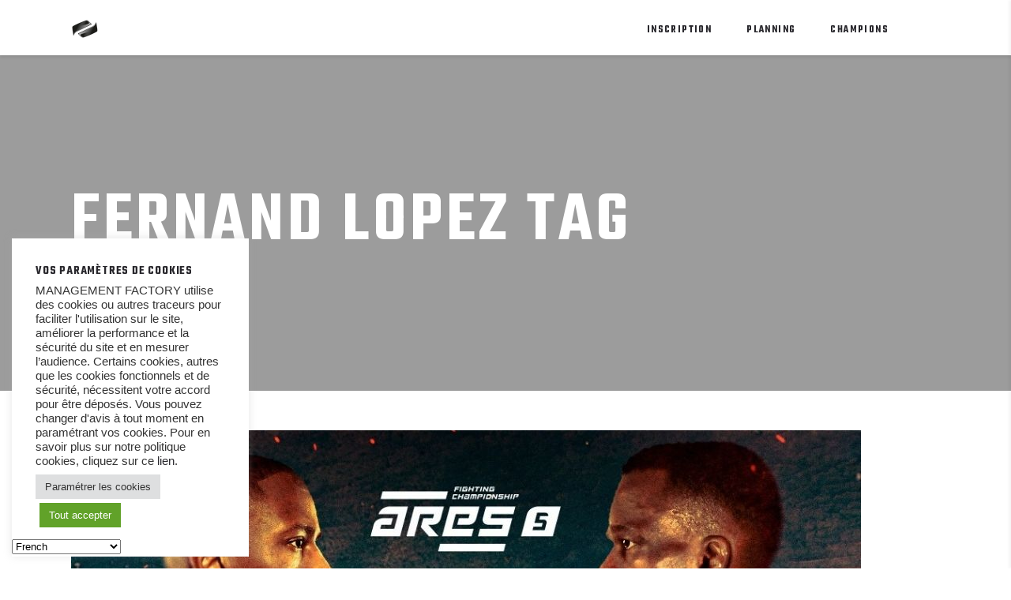

--- FILE ---
content_type: text/html; charset=UTF-8
request_url: https://www.mma-factory.fr/tag/fernand-lopez/
body_size: 30236
content:
<!DOCTYPE html>
<html lang="fr-FR">
<head>
				
			<meta property="og:url" content="https://www.mma-factory.fr/tag/fernand-lopez"/>
			<meta property="og:type" content="article"/>
			<meta property="og:title" content="MMA FACTORY"/>
			<meta property="og:description" content=""/>
			<meta property="og:image" content="https://www.mma-factory.fr/wp-content/uploads/2023/07/Thumbnail.jpg"/>
		
		
        <meta charset="UTF-8"/>
        <link rel="profile" href="http://gmpg.org/xfn/11"/>
			
	            <meta name="viewport" content="width=device-width,initial-scale=1,user-scalable=yes">
		<script type="application/javascript">var qodefBmiCalculatorAjaxUrl = "https://www.mma-factory.fr/wp-admin/admin-ajax.php"</script><meta name='robots' content='index, follow, max-image-preview:large, max-snippet:-1, max-video-preview:-1' />

	<!-- This site is optimized with the Yoast SEO plugin v21.5 - https://yoast.com/wordpress/plugins/seo/ -->
	<title>Archives des FERNAND LOPEZ - MMA FACTORY</title>
	<link rel="canonical" href="https://www.mma-factory.fr/tag/fernand-lopez/" />
	<meta property="og:locale" content="fr_FR" />
	<meta property="og:type" content="article" />
	<meta property="og:title" content="Archives des FERNAND LOPEZ - MMA FACTORY" />
	<meta property="og:url" content="https://www.mma-factory.fr/tag/fernand-lopez/" />
	<meta property="og:site_name" content="MMA FACTORY" />
	<meta name="twitter:card" content="summary_large_image" />
	<script type="application/ld+json" class="yoast-schema-graph">{"@context":"https://schema.org","@graph":[{"@type":"CollectionPage","@id":"https://www.mma-factory.fr/tag/fernand-lopez/","url":"https://www.mma-factory.fr/tag/fernand-lopez/","name":"Archives des FERNAND LOPEZ - MMA FACTORY","isPartOf":{"@id":"https://www.mma-factory.fr/#website"},"primaryImageOfPage":{"@id":"https://www.mma-factory.fr/tag/fernand-lopez/#primaryimage"},"image":{"@id":"https://www.mma-factory.fr/tag/fernand-lopez/#primaryimage"},"thumbnailUrl":"https://www.mma-factory.fr/wp-content/uploads/2022/04/ARES-5-APRIL-16.jpeg","breadcrumb":{"@id":"https://www.mma-factory.fr/tag/fernand-lopez/#breadcrumb"},"inLanguage":"fr-FR"},{"@type":"ImageObject","inLanguage":"fr-FR","@id":"https://www.mma-factory.fr/tag/fernand-lopez/#primaryimage","url":"https://www.mma-factory.fr/wp-content/uploads/2022/04/ARES-5-APRIL-16.jpeg","contentUrl":"https://www.mma-factory.fr/wp-content/uploads/2022/04/ARES-5-APRIL-16.jpeg","width":1000,"height":600},{"@type":"BreadcrumbList","@id":"https://www.mma-factory.fr/tag/fernand-lopez/#breadcrumb","itemListElement":[{"@type":"ListItem","position":1,"name":"Accueil","item":"https://www.mma-factory.fr/"},{"@type":"ListItem","position":2,"name":"FERNAND LOPEZ"}]},{"@type":"WebSite","@id":"https://www.mma-factory.fr/#website","url":"https://www.mma-factory.fr/","name":"MMA FACTORY","description":"","potentialAction":[{"@type":"SearchAction","target":{"@type":"EntryPoint","urlTemplate":"https://www.mma-factory.fr/?s={search_term_string}"},"query-input":"required name=search_term_string"}],"inLanguage":"fr-FR"}]}</script>
	<!-- / Yoast SEO plugin. -->


<link rel='dns-prefetch' href='//fonts.googleapis.com' />
<link rel="alternate" type="application/rss+xml" title="MMA FACTORY &raquo; Flux" href="https://www.mma-factory.fr/feed/" />
<link rel="alternate" type="application/rss+xml" title="MMA FACTORY &raquo; Flux des commentaires" href="https://www.mma-factory.fr/comments/feed/" />
<link rel="alternate" type="application/rss+xml" title="MMA FACTORY &raquo; Flux de l’étiquette FERNAND LOPEZ" href="https://www.mma-factory.fr/tag/fernand-lopez/feed/" />
		<!-- This site uses the Google Analytics by ExactMetrics plugin v8.11.1 - Using Analytics tracking - https://www.exactmetrics.com/ -->
		<!-- Note: ExactMetrics is not currently configured on this site. The site owner needs to authenticate with Google Analytics in the ExactMetrics settings panel. -->
					<!-- No tracking code set -->
				<!-- / Google Analytics by ExactMetrics -->
		<style id='wp-img-auto-sizes-contain-inline-css' type='text/css'>
img:is([sizes=auto i],[sizes^="auto," i]){contain-intrinsic-size:3000px 1500px}
/*# sourceURL=wp-img-auto-sizes-contain-inline-css */
</style>
<style id='wp-emoji-styles-inline-css' type='text/css'>

	img.wp-smiley, img.emoji {
		display: inline !important;
		border: none !important;
		box-shadow: none !important;
		height: 1em !important;
		width: 1em !important;
		margin: 0 0.07em !important;
		vertical-align: -0.1em !important;
		background: none !important;
		padding: 0 !important;
	}
/*# sourceURL=wp-emoji-styles-inline-css */
</style>
<link rel='stylesheet' id='wp-block-library-css' href='https://www.mma-factory.fr/wp-includes/css/dist/block-library/style.min.css?ver=6.9' type='text/css' media='all' />
<style id='wp-block-heading-inline-css' type='text/css'>
h1:where(.wp-block-heading).has-background,h2:where(.wp-block-heading).has-background,h3:where(.wp-block-heading).has-background,h4:where(.wp-block-heading).has-background,h5:where(.wp-block-heading).has-background,h6:where(.wp-block-heading).has-background{padding:1.25em 2.375em}h1.has-text-align-left[style*=writing-mode]:where([style*=vertical-lr]),h1.has-text-align-right[style*=writing-mode]:where([style*=vertical-rl]),h2.has-text-align-left[style*=writing-mode]:where([style*=vertical-lr]),h2.has-text-align-right[style*=writing-mode]:where([style*=vertical-rl]),h3.has-text-align-left[style*=writing-mode]:where([style*=vertical-lr]),h3.has-text-align-right[style*=writing-mode]:where([style*=vertical-rl]),h4.has-text-align-left[style*=writing-mode]:where([style*=vertical-lr]),h4.has-text-align-right[style*=writing-mode]:where([style*=vertical-rl]),h5.has-text-align-left[style*=writing-mode]:where([style*=vertical-lr]),h5.has-text-align-right[style*=writing-mode]:where([style*=vertical-rl]),h6.has-text-align-left[style*=writing-mode]:where([style*=vertical-lr]),h6.has-text-align-right[style*=writing-mode]:where([style*=vertical-rl]){rotate:180deg}
/*# sourceURL=https://www.mma-factory.fr/wp-includes/blocks/heading/style.min.css */
</style>
<style id='wp-block-list-inline-css' type='text/css'>
ol,ul{box-sizing:border-box}:root :where(.wp-block-list.has-background){padding:1.25em 2.375em}
/*# sourceURL=https://www.mma-factory.fr/wp-includes/blocks/list/style.min.css */
</style>
<style id='wp-block-paragraph-inline-css' type='text/css'>
.is-small-text{font-size:.875em}.is-regular-text{font-size:1em}.is-large-text{font-size:2.25em}.is-larger-text{font-size:3em}.has-drop-cap:not(:focus):first-letter{float:left;font-size:8.4em;font-style:normal;font-weight:100;line-height:.68;margin:.05em .1em 0 0;text-transform:uppercase}body.rtl .has-drop-cap:not(:focus):first-letter{float:none;margin-left:.1em}p.has-drop-cap.has-background{overflow:hidden}:root :where(p.has-background){padding:1.25em 2.375em}:where(p.has-text-color:not(.has-link-color)) a{color:inherit}p.has-text-align-left[style*="writing-mode:vertical-lr"],p.has-text-align-right[style*="writing-mode:vertical-rl"]{rotate:180deg}
/*# sourceURL=https://www.mma-factory.fr/wp-includes/blocks/paragraph/style.min.css */
</style>
<style id='global-styles-inline-css' type='text/css'>
:root{--wp--preset--aspect-ratio--square: 1;--wp--preset--aspect-ratio--4-3: 4/3;--wp--preset--aspect-ratio--3-4: 3/4;--wp--preset--aspect-ratio--3-2: 3/2;--wp--preset--aspect-ratio--2-3: 2/3;--wp--preset--aspect-ratio--16-9: 16/9;--wp--preset--aspect-ratio--9-16: 9/16;--wp--preset--color--black: #000000;--wp--preset--color--cyan-bluish-gray: #abb8c3;--wp--preset--color--white: #ffffff;--wp--preset--color--pale-pink: #f78da7;--wp--preset--color--vivid-red: #cf2e2e;--wp--preset--color--luminous-vivid-orange: #ff6900;--wp--preset--color--luminous-vivid-amber: #fcb900;--wp--preset--color--light-green-cyan: #7bdcb5;--wp--preset--color--vivid-green-cyan: #00d084;--wp--preset--color--pale-cyan-blue: #8ed1fc;--wp--preset--color--vivid-cyan-blue: #0693e3;--wp--preset--color--vivid-purple: #9b51e0;--wp--preset--gradient--vivid-cyan-blue-to-vivid-purple: linear-gradient(135deg,rgb(6,147,227) 0%,rgb(155,81,224) 100%);--wp--preset--gradient--light-green-cyan-to-vivid-green-cyan: linear-gradient(135deg,rgb(122,220,180) 0%,rgb(0,208,130) 100%);--wp--preset--gradient--luminous-vivid-amber-to-luminous-vivid-orange: linear-gradient(135deg,rgb(252,185,0) 0%,rgb(255,105,0) 100%);--wp--preset--gradient--luminous-vivid-orange-to-vivid-red: linear-gradient(135deg,rgb(255,105,0) 0%,rgb(207,46,46) 100%);--wp--preset--gradient--very-light-gray-to-cyan-bluish-gray: linear-gradient(135deg,rgb(238,238,238) 0%,rgb(169,184,195) 100%);--wp--preset--gradient--cool-to-warm-spectrum: linear-gradient(135deg,rgb(74,234,220) 0%,rgb(151,120,209) 20%,rgb(207,42,186) 40%,rgb(238,44,130) 60%,rgb(251,105,98) 80%,rgb(254,248,76) 100%);--wp--preset--gradient--blush-light-purple: linear-gradient(135deg,rgb(255,206,236) 0%,rgb(152,150,240) 100%);--wp--preset--gradient--blush-bordeaux: linear-gradient(135deg,rgb(254,205,165) 0%,rgb(254,45,45) 50%,rgb(107,0,62) 100%);--wp--preset--gradient--luminous-dusk: linear-gradient(135deg,rgb(255,203,112) 0%,rgb(199,81,192) 50%,rgb(65,88,208) 100%);--wp--preset--gradient--pale-ocean: linear-gradient(135deg,rgb(255,245,203) 0%,rgb(182,227,212) 50%,rgb(51,167,181) 100%);--wp--preset--gradient--electric-grass: linear-gradient(135deg,rgb(202,248,128) 0%,rgb(113,206,126) 100%);--wp--preset--gradient--midnight: linear-gradient(135deg,rgb(2,3,129) 0%,rgb(40,116,252) 100%);--wp--preset--font-size--small: 13px;--wp--preset--font-size--medium: 20px;--wp--preset--font-size--large: 36px;--wp--preset--font-size--x-large: 42px;--wp--preset--spacing--20: 0.44rem;--wp--preset--spacing--30: 0.67rem;--wp--preset--spacing--40: 1rem;--wp--preset--spacing--50: 1.5rem;--wp--preset--spacing--60: 2.25rem;--wp--preset--spacing--70: 3.38rem;--wp--preset--spacing--80: 5.06rem;--wp--preset--shadow--natural: 6px 6px 9px rgba(0, 0, 0, 0.2);--wp--preset--shadow--deep: 12px 12px 50px rgba(0, 0, 0, 0.4);--wp--preset--shadow--sharp: 6px 6px 0px rgba(0, 0, 0, 0.2);--wp--preset--shadow--outlined: 6px 6px 0px -3px rgb(255, 255, 255), 6px 6px rgb(0, 0, 0);--wp--preset--shadow--crisp: 6px 6px 0px rgb(0, 0, 0);}:where(.is-layout-flex){gap: 0.5em;}:where(.is-layout-grid){gap: 0.5em;}body .is-layout-flex{display: flex;}.is-layout-flex{flex-wrap: wrap;align-items: center;}.is-layout-flex > :is(*, div){margin: 0;}body .is-layout-grid{display: grid;}.is-layout-grid > :is(*, div){margin: 0;}:where(.wp-block-columns.is-layout-flex){gap: 2em;}:where(.wp-block-columns.is-layout-grid){gap: 2em;}:where(.wp-block-post-template.is-layout-flex){gap: 1.25em;}:where(.wp-block-post-template.is-layout-grid){gap: 1.25em;}.has-black-color{color: var(--wp--preset--color--black) !important;}.has-cyan-bluish-gray-color{color: var(--wp--preset--color--cyan-bluish-gray) !important;}.has-white-color{color: var(--wp--preset--color--white) !important;}.has-pale-pink-color{color: var(--wp--preset--color--pale-pink) !important;}.has-vivid-red-color{color: var(--wp--preset--color--vivid-red) !important;}.has-luminous-vivid-orange-color{color: var(--wp--preset--color--luminous-vivid-orange) !important;}.has-luminous-vivid-amber-color{color: var(--wp--preset--color--luminous-vivid-amber) !important;}.has-light-green-cyan-color{color: var(--wp--preset--color--light-green-cyan) !important;}.has-vivid-green-cyan-color{color: var(--wp--preset--color--vivid-green-cyan) !important;}.has-pale-cyan-blue-color{color: var(--wp--preset--color--pale-cyan-blue) !important;}.has-vivid-cyan-blue-color{color: var(--wp--preset--color--vivid-cyan-blue) !important;}.has-vivid-purple-color{color: var(--wp--preset--color--vivid-purple) !important;}.has-black-background-color{background-color: var(--wp--preset--color--black) !important;}.has-cyan-bluish-gray-background-color{background-color: var(--wp--preset--color--cyan-bluish-gray) !important;}.has-white-background-color{background-color: var(--wp--preset--color--white) !important;}.has-pale-pink-background-color{background-color: var(--wp--preset--color--pale-pink) !important;}.has-vivid-red-background-color{background-color: var(--wp--preset--color--vivid-red) !important;}.has-luminous-vivid-orange-background-color{background-color: var(--wp--preset--color--luminous-vivid-orange) !important;}.has-luminous-vivid-amber-background-color{background-color: var(--wp--preset--color--luminous-vivid-amber) !important;}.has-light-green-cyan-background-color{background-color: var(--wp--preset--color--light-green-cyan) !important;}.has-vivid-green-cyan-background-color{background-color: var(--wp--preset--color--vivid-green-cyan) !important;}.has-pale-cyan-blue-background-color{background-color: var(--wp--preset--color--pale-cyan-blue) !important;}.has-vivid-cyan-blue-background-color{background-color: var(--wp--preset--color--vivid-cyan-blue) !important;}.has-vivid-purple-background-color{background-color: var(--wp--preset--color--vivid-purple) !important;}.has-black-border-color{border-color: var(--wp--preset--color--black) !important;}.has-cyan-bluish-gray-border-color{border-color: var(--wp--preset--color--cyan-bluish-gray) !important;}.has-white-border-color{border-color: var(--wp--preset--color--white) !important;}.has-pale-pink-border-color{border-color: var(--wp--preset--color--pale-pink) !important;}.has-vivid-red-border-color{border-color: var(--wp--preset--color--vivid-red) !important;}.has-luminous-vivid-orange-border-color{border-color: var(--wp--preset--color--luminous-vivid-orange) !important;}.has-luminous-vivid-amber-border-color{border-color: var(--wp--preset--color--luminous-vivid-amber) !important;}.has-light-green-cyan-border-color{border-color: var(--wp--preset--color--light-green-cyan) !important;}.has-vivid-green-cyan-border-color{border-color: var(--wp--preset--color--vivid-green-cyan) !important;}.has-pale-cyan-blue-border-color{border-color: var(--wp--preset--color--pale-cyan-blue) !important;}.has-vivid-cyan-blue-border-color{border-color: var(--wp--preset--color--vivid-cyan-blue) !important;}.has-vivid-purple-border-color{border-color: var(--wp--preset--color--vivid-purple) !important;}.has-vivid-cyan-blue-to-vivid-purple-gradient-background{background: var(--wp--preset--gradient--vivid-cyan-blue-to-vivid-purple) !important;}.has-light-green-cyan-to-vivid-green-cyan-gradient-background{background: var(--wp--preset--gradient--light-green-cyan-to-vivid-green-cyan) !important;}.has-luminous-vivid-amber-to-luminous-vivid-orange-gradient-background{background: var(--wp--preset--gradient--luminous-vivid-amber-to-luminous-vivid-orange) !important;}.has-luminous-vivid-orange-to-vivid-red-gradient-background{background: var(--wp--preset--gradient--luminous-vivid-orange-to-vivid-red) !important;}.has-very-light-gray-to-cyan-bluish-gray-gradient-background{background: var(--wp--preset--gradient--very-light-gray-to-cyan-bluish-gray) !important;}.has-cool-to-warm-spectrum-gradient-background{background: var(--wp--preset--gradient--cool-to-warm-spectrum) !important;}.has-blush-light-purple-gradient-background{background: var(--wp--preset--gradient--blush-light-purple) !important;}.has-blush-bordeaux-gradient-background{background: var(--wp--preset--gradient--blush-bordeaux) !important;}.has-luminous-dusk-gradient-background{background: var(--wp--preset--gradient--luminous-dusk) !important;}.has-pale-ocean-gradient-background{background: var(--wp--preset--gradient--pale-ocean) !important;}.has-electric-grass-gradient-background{background: var(--wp--preset--gradient--electric-grass) !important;}.has-midnight-gradient-background{background: var(--wp--preset--gradient--midnight) !important;}.has-small-font-size{font-size: var(--wp--preset--font-size--small) !important;}.has-medium-font-size{font-size: var(--wp--preset--font-size--medium) !important;}.has-large-font-size{font-size: var(--wp--preset--font-size--large) !important;}.has-x-large-font-size{font-size: var(--wp--preset--font-size--x-large) !important;}
/*# sourceURL=global-styles-inline-css */
</style>

<style id='classic-theme-styles-inline-css' type='text/css'>
/*! This file is auto-generated */
.wp-block-button__link{color:#fff;background-color:#32373c;border-radius:9999px;box-shadow:none;text-decoration:none;padding:calc(.667em + 2px) calc(1.333em + 2px);font-size:1.125em}.wp-block-file__button{background:#32373c;color:#fff;text-decoration:none}
/*# sourceURL=/wp-includes/css/classic-themes.min.css */
</style>
<link rel='stylesheet' id='cookie-law-info-css' href='https://www.mma-factory.fr/wp-content/plugins/cookie-law-info/legacy/public/css/cookie-law-info-public.css?ver=3.1.7' type='text/css' media='all' />
<link rel='stylesheet' id='cookie-law-info-gdpr-css' href='https://www.mma-factory.fr/wp-content/plugins/cookie-law-info/legacy/public/css/cookie-law-info-gdpr.css?ver=3.1.7' type='text/css' media='all' />
<link rel='stylesheet' id='prowess-bmi-calculator-style-css' href='https://www.mma-factory.fr/wp-content/plugins/prowess-bmi-calculator/assets/css/bmi-calculator.min.css?ver=6.9' type='text/css' media='all' />
<link rel='stylesheet' id='timetable_sf_style-css' href='https://www.mma-factory.fr/wp-content/plugins/timetable/style/superfish.css?ver=6.9' type='text/css' media='all' />
<link rel='stylesheet' id='timetable_gtip2_style-css' href='https://www.mma-factory.fr/wp-content/plugins/timetable/style/jquery.qtip.css?ver=6.9' type='text/css' media='all' />
<link rel='stylesheet' id='timetable_style-css' href='https://www.mma-factory.fr/wp-content/plugins/timetable/style/style.css?ver=6.9' type='text/css' media='all' />
<link rel='stylesheet' id='timetable_event_template-css' href='https://www.mma-factory.fr/wp-content/plugins/timetable/style/event_template.css?ver=6.9' type='text/css' media='all' />
<link rel='stylesheet' id='timetable_responsive_style-css' href='https://www.mma-factory.fr/wp-content/plugins/timetable/style/responsive.css?ver=6.9' type='text/css' media='all' />
<link rel='stylesheet' id='timetable_font_lato-css' href='//fonts.googleapis.com/css?family=Lato%3A400%2C700&#038;ver=6.9' type='text/css' media='all' />
<link rel='stylesheet' id='qi-addons-for-elementor-grid-style-css' href='https://www.mma-factory.fr/wp-content/plugins/qi-addons-for-elementor/assets/css/grid.min.css?ver=6.9' type='text/css' media='all' />
<link rel='stylesheet' id='qi-addons-for-elementor-helper-parts-style-css' href='https://www.mma-factory.fr/wp-content/plugins/qi-addons-for-elementor/assets/css/helper-parts.min.css?ver=6.9' type='text/css' media='all' />
<link rel='stylesheet' id='qi-addons-for-elementor-style-css' href='https://www.mma-factory.fr/wp-content/plugins/qi-addons-for-elementor/assets/css/main.min.css?ver=6.9' type='text/css' media='all' />
<link rel='stylesheet' id='prowess-select-default-style-css' href='https://www.mma-factory.fr/wp-content/themes/prowess/style.css?ver=6.9' type='text/css' media='all' />
<link rel='stylesheet' id='prowess-select-modules-css' href='https://www.mma-factory.fr/wp-content/themes/prowess/assets/css/modules.min.css?ver=6.9' type='text/css' media='all' />
<link rel='stylesheet' id='qodef-font_awesome-css' href='https://www.mma-factory.fr/wp-content/themes/prowess/assets/css/font-awesome/css/font-awesome.min.css?ver=6.9' type='text/css' media='all' />
<link rel='stylesheet' id='qodef-font_elegant-css' href='https://www.mma-factory.fr/wp-content/themes/prowess/assets/css/elegant-icons/style.min.css?ver=6.9' type='text/css' media='all' />
<link rel='stylesheet' id='qodef-ion_icons-css' href='https://www.mma-factory.fr/wp-content/themes/prowess/assets/css/ion-icons/css/ionicons.min.css?ver=6.9' type='text/css' media='all' />
<link rel='stylesheet' id='qodef-linea_icons-css' href='https://www.mma-factory.fr/wp-content/themes/prowess/assets/css/linea-icons/style.css?ver=6.9' type='text/css' media='all' />
<link rel='stylesheet' id='qodef-linear_icons-css' href='https://www.mma-factory.fr/wp-content/themes/prowess/assets/css/linear-icons/style.css?ver=6.9' type='text/css' media='all' />
<link rel='stylesheet' id='qodef-simple_line_icons-css' href='https://www.mma-factory.fr/wp-content/themes/prowess/assets/css/simple-line-icons/simple-line-icons.css?ver=6.9' type='text/css' media='all' />
<link rel='stylesheet' id='qodef-dripicons-css' href='https://www.mma-factory.fr/wp-content/themes/prowess/assets/css/dripicons/dripicons.css?ver=6.9' type='text/css' media='all' />
<link rel='stylesheet' id='mediaelement-css' href='https://www.mma-factory.fr/wp-includes/js/mediaelement/mediaelementplayer-legacy.min.css?ver=4.2.17' type='text/css' media='all' />
<link rel='stylesheet' id='wp-mediaelement-css' href='https://www.mma-factory.fr/wp-includes/js/mediaelement/wp-mediaelement.min.css?ver=6.9' type='text/css' media='all' />
<link rel='stylesheet' id='prowess-select-style-dynamic-css' href='https://www.mma-factory.fr/wp-content/themes/prowess/assets/css/style_dynamic.css?ver=1688379835' type='text/css' media='all' />
<link rel='stylesheet' id='prowess-select-modules-responsive-css' href='https://www.mma-factory.fr/wp-content/themes/prowess/assets/css/modules-responsive.min.css?ver=6.9' type='text/css' media='all' />
<link rel='stylesheet' id='prowess-select-style-dynamic-responsive-css' href='https://www.mma-factory.fr/wp-content/themes/prowess/assets/css/style_dynamic_responsive.css?ver=1688379835' type='text/css' media='all' />
<link rel='stylesheet' id='prowess-select-google-fonts-css' href='https://fonts.googleapis.com/css?family=Ubuntu%3A300%2C400%2C500%2C600%2C700%7CTeko%3A300%2C400%2C500%2C600%2C700%7CMaven+Pro%3A300%2C400%2C500%2C600%2C700%7CStrait%3A300%2C400%2C500%2C600%2C700&#038;subset=latin-ext&#038;ver=1.0.0' type='text/css' media='all' />
<link rel='stylesheet' id='prowess-core-dashboard-style-css' href='https://www.mma-factory.fr/wp-content/plugins/prowess-core/core-dashboard/assets/css/core-dashboard.min.css?ver=6.9' type='text/css' media='all' />
<link rel='stylesheet' id='swiper-css' href='https://www.mma-factory.fr/wp-content/plugins/qi-addons-for-elementor/assets/plugins/swiper/swiper.min.css?ver=6.9' type='text/css' media='all' />
<script type="text/javascript" src="https://www.mma-factory.fr/wp-includes/js/jquery/jquery.min.js?ver=3.7.1" id="jquery-core-js"></script>
<script type="text/javascript" src="https://www.mma-factory.fr/wp-includes/js/jquery/jquery-migrate.min.js?ver=3.4.1" id="jquery-migrate-js"></script>
<script type="text/javascript" id="cookie-law-info-js-extra">
/* <![CDATA[ */
var Cli_Data = {"nn_cookie_ids":[],"cookielist":[],"non_necessary_cookies":[],"ccpaEnabled":"","ccpaRegionBased":"","ccpaBarEnabled":"","strictlyEnabled":["necessary","obligatoire"],"ccpaType":"gdpr","js_blocking":"1","custom_integration":"","triggerDomRefresh":"","secure_cookies":""};
var cli_cookiebar_settings = {"animate_speed_hide":"500","animate_speed_show":"500","background":"#FFF","border":"#b1a6a6c2","border_on":"","button_1_button_colour":"#61a229","button_1_button_hover":"#4e8221","button_1_link_colour":"#fff","button_1_as_button":"1","button_1_new_win":"","button_2_button_colour":"#333","button_2_button_hover":"#292929","button_2_link_colour":"#444","button_2_as_button":"","button_2_hidebar":"","button_3_button_colour":"#ec4c39","button_3_button_hover":"#bd3d2e","button_3_link_colour":"#ffffff","button_3_as_button":"1","button_3_new_win":"","button_4_button_colour":"#dedfe0","button_4_button_hover":"#b2b2b3","button_4_link_colour":"#333333","button_4_as_button":"1","button_7_button_colour":"#61a229","button_7_button_hover":"#4e8221","button_7_link_colour":"#fff","button_7_as_button":"1","button_7_new_win":"","font_family":"Helvetica, sans-serif","header_fix":"","notify_animate_hide":"1","notify_animate_show":"","notify_div_id":"#cookie-law-info-bar","notify_position_horizontal":"right","notify_position_vertical":"bottom","scroll_close":"","scroll_close_reload":"","accept_close_reload":"","reject_close_reload":"","showagain_tab":"1","showagain_background":"#fff","showagain_border":"#000","showagain_div_id":"#cookie-law-info-again","showagain_x_position":"100px","text":"#333333","show_once_yn":"","show_once":"10000","logging_on":"","as_popup":"","popup_overlay":"1","bar_heading_text":"Vos param\u00e8tres de cookies","cookie_bar_as":"widget","popup_showagain_position":"bottom-right","widget_position":"left"};
var log_object = {"ajax_url":"https://www.mma-factory.fr/wp-admin/admin-ajax.php"};
//# sourceURL=cookie-law-info-js-extra
/* ]]> */
</script>
<script type="text/javascript" src="https://www.mma-factory.fr/wp-content/plugins/cookie-law-info/legacy/public/js/cookie-law-info-public.js?ver=3.1.7" id="cookie-law-info-js"></script>
<link rel="https://api.w.org/" href="https://www.mma-factory.fr/wp-json/" /><link rel="alternate" title="JSON" type="application/json" href="https://www.mma-factory.fr/wp-json/wp/v2/tags/96" /><link rel="EditURI" type="application/rsd+xml" title="RSD" href="https://www.mma-factory.fr/xmlrpc.php?rsd" />
<meta name="generator" content="WordPress 6.9" />
<meta name="generator" content="Powered by WPBakery Page Builder - drag and drop page builder for WordPress."/>
<meta name="generator" content="Powered by Slider Revolution 6.5.2 - responsive, Mobile-Friendly Slider Plugin for WordPress with comfortable drag and drop interface." />
<link rel="icon" href="https://www.mma-factory.fr/wp-content/uploads/2021/07/cropped-logo-black-32x32.jpeg" sizes="32x32" />
<link rel="icon" href="https://www.mma-factory.fr/wp-content/uploads/2021/07/cropped-logo-black-192x192.jpeg" sizes="192x192" />
<link rel="apple-touch-icon" href="https://www.mma-factory.fr/wp-content/uploads/2021/07/cropped-logo-black-180x180.jpeg" />
<meta name="msapplication-TileImage" content="https://www.mma-factory.fr/wp-content/uploads/2021/07/cropped-logo-black-270x270.jpeg" />
<script type="text/javascript">function setREVStartSize(e){
			//window.requestAnimationFrame(function() {				 
				window.RSIW = window.RSIW===undefined ? window.innerWidth : window.RSIW;	
				window.RSIH = window.RSIH===undefined ? window.innerHeight : window.RSIH;	
				try {								
					var pw = document.getElementById(e.c).parentNode.offsetWidth,
						newh;
					pw = pw===0 || isNaN(pw) ? window.RSIW : pw;
					e.tabw = e.tabw===undefined ? 0 : parseInt(e.tabw);
					e.thumbw = e.thumbw===undefined ? 0 : parseInt(e.thumbw);
					e.tabh = e.tabh===undefined ? 0 : parseInt(e.tabh);
					e.thumbh = e.thumbh===undefined ? 0 : parseInt(e.thumbh);
					e.tabhide = e.tabhide===undefined ? 0 : parseInt(e.tabhide);
					e.thumbhide = e.thumbhide===undefined ? 0 : parseInt(e.thumbhide);
					e.mh = e.mh===undefined || e.mh=="" || e.mh==="auto" ? 0 : parseInt(e.mh,0);		
					if(e.layout==="fullscreen" || e.l==="fullscreen") 						
						newh = Math.max(e.mh,window.RSIH);					
					else{					
						e.gw = Array.isArray(e.gw) ? e.gw : [e.gw];
						for (var i in e.rl) if (e.gw[i]===undefined || e.gw[i]===0) e.gw[i] = e.gw[i-1];					
						e.gh = e.el===undefined || e.el==="" || (Array.isArray(e.el) && e.el.length==0)? e.gh : e.el;
						e.gh = Array.isArray(e.gh) ? e.gh : [e.gh];
						for (var i in e.rl) if (e.gh[i]===undefined || e.gh[i]===0) e.gh[i] = e.gh[i-1];
											
						var nl = new Array(e.rl.length),
							ix = 0,						
							sl;					
						e.tabw = e.tabhide>=pw ? 0 : e.tabw;
						e.thumbw = e.thumbhide>=pw ? 0 : e.thumbw;
						e.tabh = e.tabhide>=pw ? 0 : e.tabh;
						e.thumbh = e.thumbhide>=pw ? 0 : e.thumbh;					
						for (var i in e.rl) nl[i] = e.rl[i]<window.RSIW ? 0 : e.rl[i];
						sl = nl[0];									
						for (var i in nl) if (sl>nl[i] && nl[i]>0) { sl = nl[i]; ix=i;}															
						var m = pw>(e.gw[ix]+e.tabw+e.thumbw) ? 1 : (pw-(e.tabw+e.thumbw)) / (e.gw[ix]);					
						newh =  (e.gh[ix] * m) + (e.tabh + e.thumbh);
					}				
					if(window.rs_init_css===undefined) window.rs_init_css = document.head.appendChild(document.createElement("style"));					
					document.getElementById(e.c).height = newh+"px";
					window.rs_init_css.innerHTML += "#"+e.c+"_wrapper { height: "+newh+"px }";				
				} catch(e){
					console.log("Failure at Presize of Slider:" + e)
				}					   
			//});
		  };</script>
		<style type="text/css" id="wp-custom-css">
			input.wpcf7-form-control.wpcf7-submit{
	z-index: 2;
}
div.wpcf7 .qodef-custom-cf-7-button .ajax-loader{
	right: -50px;
}

.qodef-grid {
	display: block;
}


/*	Landing		*/

.page-id-3023 .qodef-vertical-align-containers {
    display: none;
}

.page-id-3023 .qodef-page-header {
        z-index: 0;
}


.page-id-3023 .qodef-mobile-header {
    display: none;
}


.page-id-3023 #qodef-back-to-top.on {
    display: none;
}



.page-id-3023 .qodef-custom-image-animation .qodef-single-image-holder {
    box-shadow: 0 0 13px 3px rgba(0,0,0,0.08);
}



.page-id-3023 .qodef-custom-image-animation .qodef-single-image-holder.qodef-image-behavior-custom-link .qodef-si-inner a::after {
    content: normal;
}


.page-id-3023 .qodef-custom-image-animation .qodef-single-image-holder {
  -webkit-transition: -webkit-transform 0.25s cubic-bezier(0.86, 0.15, 0.19, 0.93), box-shadow 0.25s cubic-bezier(0.86, 0.15, 0.19, 0.93);
  -moz-transition: -moz-transform 0.25s cubic-bezier(0.86, 0.15, 0.19, 0.93), box-shadow 0.25s cubic-bezier(0.86, 0.15, 0.19, 0.93);
  transition: transform 0.25s cubic-bezier(0.86, 0.15, 0.19, 0.93), box-shadow 0.25s cubic-bezier(0.86, 0.15, 0.19, 0.93);
}


.page-id-3023 .qodef-custom-image-animation .qodef-single-image-holder:hover {
  -webkit-transform: translateY(-15px);
  -moz-transform: translateY(-15px);
  transform: translateY(-15px);
  box-shadow: 0 0 13px 3px rgba(0,0,0,0.12);
}

/* BMI Calculator */

body.page-id-3023 .select2-container--default.select2-container--open .select2-dropdown.select2-dropdown--below {
border:none;
}
@media (min-width: 1921px) {
	.qodef-title-holder.qodef-bg-parallax {
		background-size: cover;
	}
}

.tp-tabs, .tp-thumbs, .tp-bullets {
    display: none;
   
}
.qodef-light-header .qodef-page-header>div:not(.qodef-sticky-header):not(.fixed) .qodef-main-menu>ul>li>a {
    color: #29282d;
}
.tt_event_items_list li label {
    COLOR: #ed4d39;
   
}
.qodef-price-table .qodef-pt-inner {
    
    height: 700px;
}
.qodef-event-list-read-more-button
{
    display: none;
   
}
.switcher .selected a {
      margin-top: 0px;
	margin-bottom: 50px;
    }

.qodef-main-menu>ul>li>a {
    position: relative;
    display: inline-block;
    width: 100%;
    vertical-align: middle;
    height: 100%;
    padding: 0 22px;
    color: #29282d;
    font-size:  14px;
    line-height: 23px;
    -webkit-box-sizing: border-box;
    box-sizing: border-box;
    font-weight: 600;
    font-family: Teko,sans-serif;
    letter-spacing: .1em;
    text-transform: uppercase;
}
.qodef-woo-single-page .qodef-single-product-content {
   
    margin-top: 120px;
}
.qodef-woo-single-page.qodef-woo-single-thumb-on-left-side .qodef-single-product-content .images.woocommerce-product-gallery--with-images .woocommerce-product-gallery__image:not(:first-child) a img 
{
   height: fit-content; 
}

.elementor-column-gap-default>.elementor-column>.elementor-element-populated {
    padding: 100px;
}


.qodef-woocommerce-page .woocommerce-checkout table tr.shipping #shipping_method li {
	margin-bottom: 40px;
}

.qodef-sticky-header) .qodef-menu-area {
 color:#ed4d39; 
}

.qodef-view-cart, .qodef-view-checkout {
	text-transform: uppercase;
}

.qodef-shopping-cart-dropdown {
	width: 315px;
}

.qodef-side-menu-button-opener.qodef-side-menu-button-opener-icon-pack .qodef-side-menu-icon 
{
	display:none;
}

.custom-single-product-extra-infos {
	position: relative;
  display: inline-block;
  vertical-align: middle;
  width: 51%;
  margin: 0;
  padding: 0 33px 0 0;
  float: left;
  -webkit-box-sizing: border-box;
  box-sizing: border-box;
	text-align: center;
}

.custom-single-product-extra-infos table {
	width: auto;
}

.qodef-woo-single-page .custom-single-product-extra-infos .price {
	position: relative;
    display: block;
    margin: 4px 0 0;
    line-height: 1;
    color: #f34e3a;
    font-weight: 600;
    font-family: Teko,sans-serif;
    font-size: 30px;
    margin: 20px 0 0;
}

  
/*	ICON CART PANIER		*/

.qodef-shopping-cart-holder .qodef-header-cart {
    display: none;
   }

.cf7_custom_style_1 input.wpcf7-form-control.wpcf7-submit {
  display: flex;
  align-items: center;
  justify-content: center;
}

table.variations tr {
	border: none;
}

table.variations > tbody > tr > td {
	  display: flex !important;
    align-items: center;
    justify-content: center;
}
}		</style>
		<noscript><style> .wpb_animate_when_almost_visible { opacity: 1; }</style></noscript><link rel='stylesheet' id='rs-plugin-settings-css' href='https://www.mma-factory.fr/wp-content/plugins/revslider/public/assets/css/rs6.css?ver=6.5.2' type='text/css' media='all' />
<style id='rs-plugin-settings-inline-css' type='text/css'>
#rs-demo-id {}
/*# sourceURL=rs-plugin-settings-inline-css */
</style>
<link rel='stylesheet' id='wpforms-full-css' href='https://www.mma-factory.fr/wp-content/plugins/wpforms/assets/css/wpforms-full.min.css?ver=1.7.1.2' type='text/css' media='all' />
</head>
<body class="archive tag tag-fernand-lopez tag-96 wp-theme-prowess qodef-bmi-calculator-2.0 prowess-core-2.0 qodef-qi--no-touch qi-addons-for-elementor-1.6.6 prowess-ver-2.0 qodef-smooth-scroll qodef-grid-1300 qodef-empty-google-api qodef-light-header qodef-fixed-on-scroll qodef-dropdown-animate-height qodef-header-standard qodef-menu-area-in-grid-shadow-disable qodef-menu-area-border-disable qodef-menu-area-in-grid-border-disable qodef-logo-area-border-disable qodef-header-vertical-shadow-disable qodef-header-vertical-border-disable qodef-side-menu-slide-with-content qodef-default-mobile-header qodef-sticky-up-mobile-header qodef-search-covers-header wpb-js-composer js-comp-ver-6.6.0 vc_responsive elementor-default elementor-kit-1" itemscope itemtype="//schema.org/WebPage">
	<section class="qodef-side-menu">
	<div class="qodef-close-side-menu-holder">
		<a class="qodef-close-side-menu qodef-close-side-menu-icon-pack" href="#">
			<i class="qodef-icon-ion-icon ion-android-close "></i>		</a>
	</div>
	<div id="media_image-4" class="widget qodef-sidearea widget_media_image"><a href="#"><img width="300" height="80" src="https://www.mma-factory.fr/wp-content/uploads/2021/07/logo-noir-mma-factory-Paris.png" class="image wp-image-7471  attachment-full size-full" alt="" style="max-width: 100%; height: auto;" decoding="async" /></a></div><div id="text-5" class="widget qodef-sidearea widget_text">			<div class="textwidget"><p>Cum sociis Theme natoque penatibus et magnis dis parturie montes, nascetur ridiculus mus. Curabitur ullamcorper id ultricies nisi.</p>
</div>
		</div>		
		<a class="qodef-icon-widget-holder qodef-icon-has-hover" data-hover-color="#f34e3a" href="tel:167712444227" target="_blank" style="color: #b1b2b2;font-size: 17px">
			<span class="qodef-icon-element icon-call-in"></span>			<span class="qodef-icon-text ">1-677-124-44227</span>		</a>
				
		<a class="qodef-icon-widget-holder qodef-icon-has-hover" data-hover-color="#f34e3a" href="https://www.google.rs/maps/place/Industry+News/@-37.815038,144.967359,15z/data=!4m5!3m4!1s0x0:0x6c0b82606b4536d6!8m2!3d-37.815038!4d144.967359" target="_blank" style="color: #b1b2b2;font-size: 17px">
			<span class="qodef-icon-element icon-location-pin"></span>			<span class="qodef-icon-text ">184 Main Collins Street, West Victoria 8007</span>		</a>
				
		<a class="qodef-icon-widget-holder qodef-icon-has-hover" data-hover-color="#f34e3a" href="https://prowess.qodeinteractive.com/elementor/contact-us/" target="_blank" style="color: #b1b2b2;font-size: 17px">
			<span class="qodef-icon-element icon-clock"></span>			<span class="qodef-icon-text ">Mon - Sat 8.00 - 18.00, Sunday CLOSED</span>		</a>
		<div class="widget qodef-separator-widget"><div class="qodef-separator-holder clearfix  qodef-separator-left qodef-separator-normal">
	<div class="qodef-separator" style="border-color: #ebebeb;border-style: dashed;width: 100%;border-bottom-width: 1px;margin-top: 30px"></div>
</div>
</div><div class="widget qodef-separator-widget"><div class="qodef-separator-holder clearfix  qodef-separator-center qodef-separator-normal">
	<div class="qodef-separator" style="border-style: solid;margin-bottom: 25px"></div>
</div>
</div><div id="text-6" class="widget qodef-sidearea widget_text"><div class="qodef-widget-title-holder"><h5 class="qodef-widget-title">Follow Us</h5></div>			<div class="textwidget"></div>
		</div>		
		<a class="qodef-social-icon-widget-holder qodef-icon-has-hover" data-hover-color="#f34e3a" style="color: #b1b2b2;;font-size: 18px;margin: -35px 30px 0 0;" href="https://www.facebook.com/QodeInteractive/" target="_blank">
			<span class="qodef-social-icon-widget fa fa-facebook     "></span>		</a>
				
		<a class="qodef-social-icon-widget-holder qodef-icon-has-hover" data-hover-color="#f34e3a" style="color: #b1b2b2;;font-size: 18px;margin: -35px 30px 0 0;" href="https://twitter.com/QodeInteractive" target="_blank">
			<span class="qodef-social-icon-widget fa fa-twitter     "></span>		</a>
				
		<a class="qodef-social-icon-widget-holder qodef-icon-has-hover" data-hover-color="#f34e3a" style="color: #b1b2b2;;font-size: 18px;margin: -35px 30px 0 0;" href="https://www.instagram.com/qodeinteractive/" target="_blank">
			<span class="qodef-social-icon-widget fa fa-instagram     "></span>		</a>
				
		<a class="qodef-social-icon-widget-holder qodef-icon-has-hover" data-hover-color="#f34e3a" style="color: #b1b2b2;;font-size: 18px;margin: -35px 30px 0 0;" href="https://www.linkedin.com/company/qode-themes/" target="_blank">
			<span class="qodef-social-icon-widget fa fa-linkedin     "></span>		</a>
		</section>
    <div class="qodef-wrapper">
        <div class="qodef-wrapper-inner">
            
<header class="qodef-page-header">
		
			<div class="qodef-fixed-wrapper">
				
	<div class="qodef-menu-area qodef-menu-right">
				
					<div class="qodef-grid">
						
			<div class="qodef-vertical-align-containers">
				<div class="qodef-position-left"><!--
				 --><div class="qodef-position-left-inner">
						

<div class="qodef-logo-wrapper">
    <a itemprop="url" href="https://www.mma-factory.fr/" style="height: 25px;">
        <img itemprop="image" class="qodef-normal-logo" src="https://www.mma-factory.fr/wp-content/uploads/2022/11/Logo-small.png" width="70" height="50"  alt="logo"/>
        <img itemprop="image" class="qodef-dark-logo" src="https://www.mma-factory.fr/wp-content/uploads/2022/11/Logo-small.png" width="70" height="50"  alt="dark logo"/>        <img itemprop="image" class="qodef-light-logo" src="https://www.mma-factory.fr/wp-content/uploads/2022/11/Logo-small.png" width="70" height="50"  alt="light logo"/>    </a>
</div>

											</div>
				</div>
								<div class="qodef-position-right"><!--
				 --><div class="qodef-position-right-inner">
													
<nav class="qodef-main-menu qodef-drop-down qodef-default-nav">
    <ul id="menu-mma-factory" class="clearfix"><li id="nav-menu-item-11146" class="menu-item menu-item-type-post_type menu-item-object-page  narrow"><a href="https://www.mma-factory.fr/inscription/" class=""><span class="item_outer"><span class="item_text">INSCRIPTION</span></span></a></li>
<li id="nav-menu-item-12266" class="menu-item menu-item-type-post_type menu-item-object-page  narrow"><a href="https://www.mma-factory.fr/planning/" class=""><span class="item_outer"><span class="item_text">PLANNING</span></span></a></li>
<li id="nav-menu-item-10866" class="menu-item menu-item-type-post_type menu-item-object-page  narrow"><a href="https://www.mma-factory.fr/champions/" class=""><span class="item_outer"><span class="item_text">CHAMPIONS</span></span></a></li>
<li id="nav-menu-item-12279" class="menu-item menu-item-type-custom menu-item-object-custom  narrow"></li>
</ul></nav>

														
		<a   class="qodef-search-opener qodef-icon-has-hover qodef-search-opener-icon-pack" href="javascript:void(0)">
            <span class="qodef-search-opener-wrapper">
                <i class="qodef-icon-ion-icon ion-android-search "></i>	                        </span>
		</a>
			
		<a class="qodef-side-menu-button-opener qodef-icon-has-hover qodef-side-menu-button-opener-icon-pack"  href="javascript:void(0)" >
						<span class="qodef-side-menu-icon">
				<i class="qodef-icon-ion-icon ion-navicon "></i>            </span>
		</a>
						</div>
				</div>
			</div>
			
					</div>
			</div>
			
			</div>
		
		
	<form action="https://www.mma-factory.fr/" class="qodef-search-cover" method="get">
		<div class="qodef-container">
		<div class="qodef-container-inner clearfix">
				<div class="qodef-form-holder-outer">
				<div class="qodef-form-holder">
					<div class="qodef-form-holder-inner">
						<input type="text" placeholder="Search" name="s" class="qodef_search_field" autocomplete="off" />
						<a class="qodef-search-close qodef-search-close-icon-pack" href="#">
							<i class="qodef-icon-ion-icon ion-android-close "></i>						</a>
					</div>
				</div>
			</div>
			</div>
	</div>
	</form></header>


<header class="qodef-mobile-header">
		
	<div class="qodef-mobile-header-inner">
		<div class="qodef-mobile-header-holder">
			<div class="qodef-grid">
				<div class="qodef-vertical-align-containers">
					<div class="qodef-vertical-align-containers">
													<div class="qodef-mobile-menu-opener qodef-mobile-menu-opener-icon-pack">
								<a href="javascript:void(0)">
									<span class="qodef-mobile-menu-icon">
										<span aria-hidden="true" class="qodef-icon-font-elegant icon_menu "></span>									</span>
																			<h5 class="qodef-mobile-menu-text">Menu</h5>
																	</a>
							</div>
												<div class="qodef-position-center"><!--
						 --><div class="qodef-position-center-inner">
								

<div class="qodef-mobile-logo-wrapper">
    <a itemprop="url" href="https://www.mma-factory.fr/" style="height: 25px">
        <img itemprop="image" src="https://www.mma-factory.fr/wp-content/uploads/2022/11/Logo-small.png" width="70" height="50"  alt="Mobile Logo"/>
    </a>
</div>

							</div>
						</div>
						<div class="qodef-position-right"><!--
						 --><div class="qodef-position-right-inner">
															</div>
						</div>
					</div>
				</div>
			</div>
		</div>
		
    <nav class="qodef-mobile-nav">
        <div class="qodef-grid">
			<ul id="menu-mma-factory-1" class=""><li id="mobile-menu-item-11146" class="menu-item menu-item-type-post_type menu-item-object-page "><a href="https://www.mma-factory.fr/inscription/" class=""><span>INSCRIPTION</span></a></li>
<li id="mobile-menu-item-12266" class="menu-item menu-item-type-post_type menu-item-object-page "><a href="https://www.mma-factory.fr/planning/" class=""><span>PLANNING</span></a></li>
<li id="mobile-menu-item-10866" class="menu-item menu-item-type-post_type menu-item-object-page "><a href="https://www.mma-factory.fr/champions/" class=""><span>CHAMPIONS</span></a></li>
<li id="mobile-menu-item-12279" class="menu-item menu-item-type-custom menu-item-object-custom "></li>
</ul>        </div>
    </nav>

	</div>
	
	<form action="https://www.mma-factory.fr/" class="qodef-search-cover" method="get">
		<div class="qodef-container">
		<div class="qodef-container-inner clearfix">
				<div class="qodef-form-holder-outer">
				<div class="qodef-form-holder">
					<div class="qodef-form-holder-inner">
						<input type="text" placeholder="Search" name="s" class="qodef_search_field" autocomplete="off" />
						<a class="qodef-search-close qodef-search-close-icon-pack" href="#">
							<i class="qodef-icon-ion-icon ion-android-close "></i>						</a>
					</div>
				</div>
			</div>
			</div>
	</div>
	</form></header>

            <a id='qodef-back-to-top' href='#'>
                <span class="qodef-icon-stack">
                    <i class="qodef-icon-ion-icon ion-arrow-up-c "></i>                </span>
                <span class="qodef-icon-stack">
                    <i class="qodef-icon-ion-icon ion-arrow-up-c "></i>                </span>
            </a>
			        
            <div class="qodef-content" >
                <div class="qodef-content-inner">
<div class="qodef-title-holder qodef-standard-type qodef-title-va-window-top" style="height: 425px;background-color: #9c9c9c" data-height="425">
		<div class="qodef-title-wrapper" >
		<div class="qodef-title-inner">
			<div class="qodef-grid">
									<h1 class="qodef-page-title entry-title" >FERNAND LOPEZ Tag</h1>
											</div>
	    </div>
	</div>
</div>


<div class="qodef-container">
		
	<div class="qodef-container-inner clearfix">
		<div class="qodef-grid-row qodef-grid-large-gutter">
	<div class="qodef-page-content-holder qodef-grid-col-12">
		<div class="qodef-blog-holder qodef-blog-standard qodef-blog-pagination-standard qodef-masonry-images-fixed" data-blog-type= standard data-next-page= 2 data-max-num-pages= 1 data-post-number= 10 data-excerpt-length= 90 data-archive-tag= 96 >
	<div class="qodef-blog-holder-inner">
		<article id="post-12559" class="qodef-post-has-media post-12559 post type-post status-publish format-standard has-post-thumbnail hentry category-ares-fc tag-ciryl-gane tag-fernand-lopez">
    <div class="qodef-post-content">
        <div class="qodef-post-heading">
            
	<div class="qodef-post-image">
					<a itemprop="url" href="https://www.mma-factory.fr/ares-5-lapilus-vs-pena/" title="ARES 5 : LAPILUS vs PENA">
					<img width="1000" height="600" src="https://www.mma-factory.fr/wp-content/uploads/2022/04/ARES-5-APRIL-16.jpeg" class="attachment-full size-full wp-post-image" alt="" decoding="async" fetchpriority="high" />					</a>
					</div>
        </div>
        <div class="qodef-post-text">
            <div class="qodef-post-text-inner">
                <div class="qodef-post-info-top">
                    <div class="qodef-post-info-category">
    <a href="https://www.mma-factory.fr/category/ares-fc/" rel="category tag">ARES FC</a></div>                </div>
                <div class="qodef-post-text-main">
                    
<h3 itemprop="name" class="entry-title qodef-post-title" >
            <a itemprop="url" href="https://www.mma-factory.fr/ares-5-lapilus-vs-pena/" title="ARES 5 : LAPILUS vs PENA">
            ARES 5 : LAPILUS vs PENA            </a>
    </h3>                    		<div class="qodef-post-excerpt-holder">
			<p itemprop="description" class="qodef-post-excerpt">
				
Après des débuts attendus en France, ARES Fighting Championship s’installe à présent au Dôme de Paris avec une programmation annuelle inédite.



Le rendez-vous pour les amateurs du meilleur du MMA Français est donné !



HORAIRES ET DATES DES REPRÉSENTATIONSSamedi 16 avril 2022 à 19h



Ouverture des portes à 18h



RESERVATION			</p>
		</div>
	                                    </div>
                <div class="qodef-post-info-bottom clearfix">
                    <div class="qodef-post-info-bottom-left">
                        <div class="qodef-post-info-author">
    <div class="qodef-post-info-author-image"> <img alt='' src='https://secure.gravatar.com/avatar/2c8db0e49ced855e32a80f6fbffc25744cca0df3ea26f8431d93682149312a53?s=40&#038;d=mm&#038;r=g' class='avatar avatar-40 photo' height='40' width='40' /> </div>
    <span class="qodef-post-info-author-text">
        By    </span>
    <a itemprop="author" class="qodef-post-info-author-link" href="https://www.mma-factory.fr/author/factorymma202i/">
        FactoryMMA202I    </a>
</div>                        <div itemprop="dateCreated" class="qodef-post-info-date entry-date published updated">
            <a itemprop="url" href="https://www.mma-factory.fr/2022/04/">
    
        11 avril 2022        </a>
    <meta itemprop="interactionCount" content="UserComments: 0"/>
</div>                        	<div class="qodef-post-info-comments-holder">
		<a itemprop="url" class="qodef-post-info-comments" href="https://www.mma-factory.fr/ares-5-lapilus-vs-pena/#respond" target="_self">
			0 		</a>
	</div>
                            <div class="qodef-blog-share">
        <div class="qodef-social-share-holder qodef-dropdown">
	<a href="javascript:void(0)" target="_self" class="qodef-social-share-dropdown-opener">
        <i class="icon-share-alt icons"></i>
	</a>
	<div class="qodef-social-share-dropdown">
		<ul>
			<li class="qodef-facebook-share">
	<a itemprop="url" class="qodef-share-link" href="#" onclick="window.open(&#039;http://www.facebook.com/sharer.php?u=https%3A%2F%2Fwww.mma-factory.fr%2Fares-5-lapilus-vs-pena%2F&#039;, &#039;sharer&#039;, &#039;toolbar=0,status=0,width=620,height=280&#039;);">
					<span class="qodef-social-network-icon social_facebook"></span>
			</a>
</li><li class="qodef-twitter-share">
	<a itemprop="url" class="qodef-share-link" href="#" onclick="window.open(&#039;https://twitter.com/intent/tweet?text=Apr%C3%A8s+des+d%C3%A9buts+attendus+en+France%2C+ARES+Fighting+Championship+s%E2%80%99installe+%C3%A0+pr%C3%A9sent+au+D%C3%B4me+de+Paris+avec+une+https://www.mma-factory.fr/ares-5-lapilus-vs-pena/&#039;, &#039;popupwindow&#039;, &#039;scrollbars=yes,width=800,height=400&#039;);">
					<span class="qodef-social-network-icon social_twitter"></span>
			</a>
</li><li class="qodef-linkedin-share">
	<a itemprop="url" class="qodef-share-link" href="#" onclick="popUp=window.open(&#039;http://linkedin.com/shareArticle?mini=true&amp;url=https%3A%2F%2Fwww.mma-factory.fr%2Fares-5-lapilus-vs-pena%2F&amp;title=ARES+5+%3A+LAPILUS+vs+PENA&#039;, &#039;popupwindow&#039;, &#039;scrollbars=yes,width=800,height=400&#039;);popUp.focus();return false;">
					<span class="qodef-social-network-icon social_linkedin"></span>
			</a>
</li>		</ul>
	</div>
</div>    </div>
                    </div>
                    <div class="qodef-post-info-bottom-right">
                                            </div>
                </div>
            </div>
        </div>
    </div>
</article><article id="post-12424" class="qodef-post-has-media post-12424 post type-post status-publish format-standard has-post-thumbnail hentry category-rmc-sport tag-ciryl-gane tag-fernand-lopez tag-francis-ngannou tag-mma-factory tag-ufc-270">
    <div class="qodef-post-content">
        <div class="qodef-post-heading">
            
	<div class="qodef-post-image">
					<a itemprop="url" href="https://www.mma-factory.fr/ufc-collision-le-film-rmc-sport-avant-le-choc-ngannou-gane/" title="UFC: « COLLISION », LE FILM RMC SPORT AVANT LE CHOC NGANNOU-GANE">
					<img width="1920" height="1080" src="https://www.mma-factory.fr/wp-content/uploads/2022/01/Collision-Ngannou-vs-Gane-1215579.jpeg" class="attachment-full size-full wp-post-image" alt="" decoding="async" />					</a>
					</div>
        </div>
        <div class="qodef-post-text">
            <div class="qodef-post-text-inner">
                <div class="qodef-post-info-top">
                    <div class="qodef-post-info-category">
    <a href="https://www.mma-factory.fr/category/rmc-sport/" rel="category tag">RMC SPORT</a></div>                </div>
                <div class="qodef-post-text-main">
                    
<h3 itemprop="name" class="entry-title qodef-post-title" >
            <a itemprop="url" href="https://www.mma-factory.fr/ufc-collision-le-film-rmc-sport-avant-le-choc-ngannou-gane/" title="UFC: « COLLISION », LE FILM RMC SPORT AVANT LE CHOC NGANNOU-GANE">
            UFC: « COLLISION », LE FILM RMC SPORT AVANT LE CHOC NGANNOU-GANE            </a>
    </h3>                    		<div class="qodef-post-excerpt-holder">
			<p itemprop="description" class="qodef-post-excerpt">
				
Avec "Collision", RMC Sport propose 34 minutes de film pour présenter le Français Ciryl Gane et le champion du monde camerounais des poids lourds Francis Ngannou, les deux incroyables combattants qui s'affronteront dans la nuit du 22 au 23 janvier pour le combat UFC le plus attendu de l'année (à suivre en direct et en exclusivité sur RMC Sport 2).



LIRE L'ARTICLE			</p>
		</div>
	                                    </div>
                <div class="qodef-post-info-bottom clearfix">
                    <div class="qodef-post-info-bottom-left">
                        <div class="qodef-post-info-author">
    <div class="qodef-post-info-author-image"> <img alt='' src='https://secure.gravatar.com/avatar/2c8db0e49ced855e32a80f6fbffc25744cca0df3ea26f8431d93682149312a53?s=40&#038;d=mm&#038;r=g' class='avatar avatar-40 photo' height='40' width='40' /> </div>
    <span class="qodef-post-info-author-text">
        By    </span>
    <a itemprop="author" class="qodef-post-info-author-link" href="https://www.mma-factory.fr/author/factorymma202i/">
        FactoryMMA202I    </a>
</div>                        <div itemprop="dateCreated" class="qodef-post-info-date entry-date published updated">
            <a itemprop="url" href="https://www.mma-factory.fr/2022/01/">
    
        15 janvier 2022        </a>
    <meta itemprop="interactionCount" content="UserComments: 0"/>
</div>                        	<div class="qodef-post-info-comments-holder">
		<a itemprop="url" class="qodef-post-info-comments" href="https://www.mma-factory.fr/ufc-collision-le-film-rmc-sport-avant-le-choc-ngannou-gane/#respond" target="_self">
			0 		</a>
	</div>
                            <div class="qodef-blog-share">
        <div class="qodef-social-share-holder qodef-dropdown">
	<a href="javascript:void(0)" target="_self" class="qodef-social-share-dropdown-opener">
        <i class="icon-share-alt icons"></i>
	</a>
	<div class="qodef-social-share-dropdown">
		<ul>
			<li class="qodef-facebook-share">
	<a itemprop="url" class="qodef-share-link" href="#" onclick="window.open(&#039;http://www.facebook.com/sharer.php?u=https%3A%2F%2Fwww.mma-factory.fr%2Fufc-collision-le-film-rmc-sport-avant-le-choc-ngannou-gane%2F&#039;, &#039;sharer&#039;, &#039;toolbar=0,status=0,width=620,height=280&#039;);">
					<span class="qodef-social-network-icon social_facebook"></span>
			</a>
</li><li class="qodef-twitter-share">
	<a itemprop="url" class="qodef-share-link" href="#" onclick="window.open(&#039;https://twitter.com/intent/tweet?text=Avec+%C2%AB%C2%A0Collision%C2%A0%C2%BB%2C+RMC+Sport+propose+34+minutes+de+film+pour+pr%C3%A9senter+le+Fran%C3%A7ais+Ciryl+Gane+et+le+champion+du+https://www.mma-factory.fr/ufc-collision-le-film-rmc-sport-avant-le-choc-ngannou-gane/&#039;, &#039;popupwindow&#039;, &#039;scrollbars=yes,width=800,height=400&#039;);">
					<span class="qodef-social-network-icon social_twitter"></span>
			</a>
</li><li class="qodef-linkedin-share">
	<a itemprop="url" class="qodef-share-link" href="#" onclick="popUp=window.open(&#039;http://linkedin.com/shareArticle?mini=true&amp;url=https%3A%2F%2Fwww.mma-factory.fr%2Fufc-collision-le-film-rmc-sport-avant-le-choc-ngannou-gane%2F&amp;title=UFC%3A+%C2%AB%C2%A0COLLISION%C2%A0%C2%BB%2C+LE+FILM+RMC+SPORT+AVANT+LE+CHOC+NGANNOU-GANE&#039;, &#039;popupwindow&#039;, &#039;scrollbars=yes,width=800,height=400&#039;);popUp.focus();return false;">
					<span class="qodef-social-network-icon social_linkedin"></span>
			</a>
</li>		</ul>
	</div>
</div>    </div>
                    </div>
                    <div class="qodef-post-info-bottom-right">
                                            </div>
                </div>
            </div>
        </div>
    </div>
</article><article id="post-3293" class="qodef-post-has-media post-3293 post type-post status-publish format-standard has-post-thumbnail hentry category-20-minutes tag-cyril-gane tag-fernand-lopez tag-mma-factory tag-mohamed-ali">
    <div class="qodef-post-content">
        <div class="qodef-post-heading">
            
	<div class="qodef-post-image">
					<a itemprop="url" href="https://www.mma-factory.fr/ciryl-gane-pourrait-etre-le-nouveau-mohammed-ali-senflamme-son-entraineur-fernand-lopez/" title="« Ciryl Gane pourrait être le nouveau Mohammed Ali », dixit Fernand Lopez">
					<img width="1300" height="700" src="https://www.mma-factory.fr/wp-content/uploads/2018/02/MMA-ADULTE.png" class="attachment-full size-full wp-post-image" alt="" decoding="async" loading="lazy" srcset="https://www.mma-factory.fr/wp-content/uploads/2018/02/MMA-ADULTE.png 1300w, https://www.mma-factory.fr/wp-content/uploads/2018/02/MMA-ADULTE-500x269.png 500w, https://www.mma-factory.fr/wp-content/uploads/2018/02/MMA-ADULTE-300x162.png 300w, https://www.mma-factory.fr/wp-content/uploads/2018/02/MMA-ADULTE-1024x551.png 1024w, https://www.mma-factory.fr/wp-content/uploads/2018/02/MMA-ADULTE-768x414.png 768w" sizes="auto, (max-width: 1300px) 100vw, 1300px" />					</a>
					</div>
        </div>
        <div class="qodef-post-text">
            <div class="qodef-post-text-inner">
                <div class="qodef-post-info-top">
                    <div class="qodef-post-info-category">
    <a href="https://www.mma-factory.fr/category/20-minutes/" rel="category tag">20 MINUTES</a></div>                </div>
                <div class="qodef-post-text-main">
                    
<h3 itemprop="name" class="entry-title qodef-post-title" >
            <a itemprop="url" href="https://www.mma-factory.fr/ciryl-gane-pourrait-etre-le-nouveau-mohammed-ali-senflamme-son-entraineur-fernand-lopez/" title="« Ciryl Gane pourrait être le nouveau Mohammed Ali », dixit Fernand Lopez">
            « Ciryl Gane pourrait être le nouveau Mohammed Ali », dixit Fernand Lopez            </a>
    </h3>                    		<div class="qodef-post-excerpt-holder">
			<p itemprop="description" class="qodef-post-excerpt">
				Fernand Lopez, coach du champion intérimaire des lourds de l’UFC, Ciryl Gane, parle de son poulain et de son ancien élève et probable futur adversaire, le champion Francis Ngannou			</p>
		</div>
	                                    </div>
                <div class="qodef-post-info-bottom clearfix">
                    <div class="qodef-post-info-bottom-left">
                        <div class="qodef-post-info-author">
    <div class="qodef-post-info-author-image"> <img alt='' src='https://secure.gravatar.com/avatar/2c8db0e49ced855e32a80f6fbffc25744cca0df3ea26f8431d93682149312a53?s=40&#038;d=mm&#038;r=g' class='avatar avatar-40 photo' height='40' width='40' /> </div>
    <span class="qodef-post-info-author-text">
        By    </span>
    <a itemprop="author" class="qodef-post-info-author-link" href="https://www.mma-factory.fr/author/factorymma202i/">
        FactoryMMA202I    </a>
</div>                        <div itemprop="dateCreated" class="qodef-post-info-date entry-date published updated">
            <a itemprop="url" href="https://www.mma-factory.fr/2021/08/">
    
        21 août 2021        </a>
    <meta itemprop="interactionCount" content="UserComments: 0"/>
</div>                        	<div class="qodef-post-info-comments-holder">
		<a itemprop="url" class="qodef-post-info-comments" href="https://www.mma-factory.fr/ciryl-gane-pourrait-etre-le-nouveau-mohammed-ali-senflamme-son-entraineur-fernand-lopez/#respond" target="_self">
			0 		</a>
	</div>
                            <div class="qodef-blog-share">
        <div class="qodef-social-share-holder qodef-dropdown">
	<a href="javascript:void(0)" target="_self" class="qodef-social-share-dropdown-opener">
        <i class="icon-share-alt icons"></i>
	</a>
	<div class="qodef-social-share-dropdown">
		<ul>
			<li class="qodef-facebook-share">
	<a itemprop="url" class="qodef-share-link" href="#" onclick="window.open(&#039;http://www.facebook.com/sharer.php?u=https%3A%2F%2Fwww.mma-factory.fr%2Fciryl-gane-pourrait-etre-le-nouveau-mohammed-ali-senflamme-son-entraineur-fernand-lopez%2F&#039;, &#039;sharer&#039;, &#039;toolbar=0,status=0,width=620,height=280&#039;);">
					<span class="qodef-social-network-icon social_facebook"></span>
			</a>
</li><li class="qodef-twitter-share">
	<a itemprop="url" class="qodef-share-link" href="#" onclick="window.open(&#039;https://twitter.com/intent/tweet?text=Fernand+Lopez%2C+coach+du+champion+int%C3%A9rimaire+des+lourds+de+l%E2%80%99UFC%2C+Ciryl+Gane%2C+parle+de+son+poulain+et+de+son+ancien+https://www.mma-factory.fr/ciryl-gane-pourrait-etre-le-nouveau-mohammed-ali-senflamme-son-entraineur-fernand-lopez/&#039;, &#039;popupwindow&#039;, &#039;scrollbars=yes,width=800,height=400&#039;);">
					<span class="qodef-social-network-icon social_twitter"></span>
			</a>
</li><li class="qodef-linkedin-share">
	<a itemprop="url" class="qodef-share-link" href="#" onclick="popUp=window.open(&#039;http://linkedin.com/shareArticle?mini=true&amp;url=https%3A%2F%2Fwww.mma-factory.fr%2Fciryl-gane-pourrait-etre-le-nouveau-mohammed-ali-senflamme-son-entraineur-fernand-lopez%2F&amp;title=%C2%AB+Ciryl+Gane+pourrait+%C3%AAtre+le+nouveau+Mohammed+Ali+%C2%BB%2C+dixit+Fernand+Lopez&#039;, &#039;popupwindow&#039;, &#039;scrollbars=yes,width=800,height=400&#039;);popUp.focus();return false;">
					<span class="qodef-social-network-icon social_linkedin"></span>
			</a>
</li>		</ul>
	</div>
</div>    </div>
                    </div>
                    <div class="qodef-post-info-bottom-right">
                                            </div>
                </div>
            </div>
        </div>
    </div>
</article><article id="post-3301" class="qodef-post-has-media post-3301 post type-post status-publish format-standard has-post-thumbnail hentry category-decideurs-com tag-fernand-lopez tag-mma tag-mma-factory">
    <div class="qodef-post-content">
        <div class="qodef-post-heading">
            
	<div class="qodef-post-image">
					<a itemprop="url" href="https://www.mma-factory.fr/f-lopez-mma-factory-dune-certaine-maniere-le-mma-est-aussi-un-sport-intellectuel/" title="F.Lopez: « D&rsquo;une certaine manière, le MMA est aussi un sport intellectuel »">
					<img width="1250" height="600" src="https://www.mma-factory.fr/wp-content/uploads/2018/03/FERNAND-LOPEZ.png" class="attachment-full size-full wp-post-image" alt="" decoding="async" loading="lazy" srcset="https://www.mma-factory.fr/wp-content/uploads/2018/03/FERNAND-LOPEZ.png 1250w, https://www.mma-factory.fr/wp-content/uploads/2018/03/FERNAND-LOPEZ-500x240.png 500w, https://www.mma-factory.fr/wp-content/uploads/2018/03/FERNAND-LOPEZ-300x144.png 300w, https://www.mma-factory.fr/wp-content/uploads/2018/03/FERNAND-LOPEZ-1024x492.png 1024w, https://www.mma-factory.fr/wp-content/uploads/2018/03/FERNAND-LOPEZ-768x369.png 768w" sizes="auto, (max-width: 1250px) 100vw, 1250px" />					</a>
					</div>
        </div>
        <div class="qodef-post-text">
            <div class="qodef-post-text-inner">
                <div class="qodef-post-info-top">
                    <div class="qodef-post-info-category">
    <a href="https://www.mma-factory.fr/category/decideurs-com/" rel="category tag">DECIDEURS.COM</a></div>                </div>
                <div class="qodef-post-text-main">
                    
<h3 itemprop="name" class="entry-title qodef-post-title" >
            <a itemprop="url" href="https://www.mma-factory.fr/f-lopez-mma-factory-dune-certaine-maniere-le-mma-est-aussi-un-sport-intellectuel/" title="F.Lopez: « D&rsquo;une certaine manière, le MMA est aussi un sport intellectuel »">
            F.Lopez: « D&rsquo;une certaine manière, le MMA est aussi un sport intellectuel »            </a>
    </h3>                    		<div class="qodef-post-excerpt-holder">
			<p itemprop="description" class="qodef-post-excerpt">
				Désormais légal en France, le MMA, pour mixed martial arts, gagne en popularité. Véritable figure de proue du MMA français et africain, Fernand Lopez revient			</p>
		</div>
	                                    </div>
                <div class="qodef-post-info-bottom clearfix">
                    <div class="qodef-post-info-bottom-left">
                        <div class="qodef-post-info-author">
    <div class="qodef-post-info-author-image"> <img alt='' src='https://secure.gravatar.com/avatar/2c8db0e49ced855e32a80f6fbffc25744cca0df3ea26f8431d93682149312a53?s=40&#038;d=mm&#038;r=g' class='avatar avatar-40 photo' height='40' width='40' /> </div>
    <span class="qodef-post-info-author-text">
        By    </span>
    <a itemprop="author" class="qodef-post-info-author-link" href="https://www.mma-factory.fr/author/factorymma202i/">
        FactoryMMA202I    </a>
</div>                        <div itemprop="dateCreated" class="qodef-post-info-date entry-date published updated">
            <a itemprop="url" href="https://www.mma-factory.fr/2021/07/">
    
        22 juillet 2021        </a>
    <meta itemprop="interactionCount" content="UserComments: 0"/>
</div>                        	<div class="qodef-post-info-comments-holder">
		<a itemprop="url" class="qodef-post-info-comments" href="https://www.mma-factory.fr/f-lopez-mma-factory-dune-certaine-maniere-le-mma-est-aussi-un-sport-intellectuel/#respond" target="_self">
			0 		</a>
	</div>
                            <div class="qodef-blog-share">
        <div class="qodef-social-share-holder qodef-dropdown">
	<a href="javascript:void(0)" target="_self" class="qodef-social-share-dropdown-opener">
        <i class="icon-share-alt icons"></i>
	</a>
	<div class="qodef-social-share-dropdown">
		<ul>
			<li class="qodef-facebook-share">
	<a itemprop="url" class="qodef-share-link" href="#" onclick="window.open(&#039;http://www.facebook.com/sharer.php?u=https%3A%2F%2Fwww.mma-factory.fr%2Ff-lopez-mma-factory-dune-certaine-maniere-le-mma-est-aussi-un-sport-intellectuel%2F&#039;, &#039;sharer&#039;, &#039;toolbar=0,status=0,width=620,height=280&#039;);">
					<span class="qodef-social-network-icon social_facebook"></span>
			</a>
</li><li class="qodef-twitter-share">
	<a itemprop="url" class="qodef-share-link" href="#" onclick="window.open(&#039;https://twitter.com/intent/tweet?text=D%C3%A9sormais+l%C3%A9gal+en+France%2C+le+MMA%2C+pour+mixed+martial+arts%2C+gagne+en+popularit%C3%A9.+V%C3%A9ritable+figure+de+proue+du+MMA+https://www.mma-factory.fr/f-lopez-mma-factory-dune-certaine-maniere-le-mma-est-aussi-un-sport-intellectuel/&#039;, &#039;popupwindow&#039;, &#039;scrollbars=yes,width=800,height=400&#039;);">
					<span class="qodef-social-network-icon social_twitter"></span>
			</a>
</li><li class="qodef-linkedin-share">
	<a itemprop="url" class="qodef-share-link" href="#" onclick="popUp=window.open(&#039;http://linkedin.com/shareArticle?mini=true&amp;url=https%3A%2F%2Fwww.mma-factory.fr%2Ff-lopez-mma-factory-dune-certaine-maniere-le-mma-est-aussi-un-sport-intellectuel%2F&amp;title=F.Lopez%3A+%C2%AB%C2%A0D%26rsquo%3Bune+certaine+mani%C3%A8re%2C+le+MMA+est+aussi+un+sport+intellectuel%C2%A0%C2%BB&#039;, &#039;popupwindow&#039;, &#039;scrollbars=yes,width=800,height=400&#039;);popUp.focus();return false;">
					<span class="qodef-social-network-icon social_linkedin"></span>
			</a>
</li>		</ul>
	</div>
</div>    </div>
                    </div>
                    <div class="qodef-post-info-bottom-right">
                                            </div>
                </div>
            </div>
        </div>
    </div>
</article>	</div>
	</div>	</div>
	</div>	</div>
	
	</div>

</div> <!-- close div.content_inner -->
	</div>  <!-- close div.content -->
					<footer class="qodef-page-footer ">
				<div class="qodef-footer-top-holder">
	<div class="qodef-footer-top-inner qodef-grid">
		<div class="qodef-grid-row qodef-footer-top-alignment-left">
							<div class="qodef-column-content qodef-grid-col-4">
					<div id="media_image-3" class="widget qodef-footer-column-1 widget_media_image"><a href="https://www.mma-factory.fr/"><img width="300" height="80" src="https://www.mma-factory.fr/wp-content/uploads/2021/07/logo-blanc-mma-factory-Paris.png" class="image wp-image-7472  attachment-full size-full" alt="" style="max-width: 100%; height: auto;" decoding="async" loading="lazy" /></a></div>		
		<a class="qodef-icon-widget-holder qodef-icon-has-hover" data-hover-color="#f34e3a" href="tel:0744313720" target="_self" style="color: #b1b2b2;font-size: 17px">
			<span class="qodef-icon-element icon-call-in"></span>			<span class="qodef-icon-text ">07 44 31 37 20</span>		</a>
		<div id="text-4" class="widget qodef-footer-column-1 widget_text">			<div class="textwidget"><div class="kvgmc6g5 cxmmr5t8 oygrvhab hcukyx3x c1et5uql">
<div dir="auto">Leader du MMA en France et en Europe.</div>
</div>
<div class="o9v6fnle cxmmr5t8 oygrvhab hcukyx3x c1et5uql">
<div dir="auto">Salle de sport spécialisée en sports de combat pour tous niveaux et en préparation physique moderne.</div>
</div>
</div>
		</div>		
		<a class="qodef-icon-widget-holder qodef-icon-has-hover" data-hover-color="#f34e3a" href="#" target="_blank" style="color: #b1b2b2;font-size: 17px">
			<span class="qodef-icon-element icon-location-pin"></span>			<span class="qodef-icon-text ">91 Bd Poniatowski, Paris</span>		</a>
		<div id="text-15" class="widget qodef-footer-column-1 widget_text">			<div class="textwidget"><p><a href="https://www.mma-factory.fr/mentions-legales/">Mentions légales</a></p>
<p><a href="https://www.mma-factory.fr/conditions-generales-de-vente/">Conditions Générales de Vente</a></p>
<p><a href="https://www.mma-factory.fr/politique-de-confidentialite/">Politique de confidentialité</a></p>
<p>&nbsp;</p>
<hr />
<p><strong><a href="http://mmaf.it/candidature-stage-alternance" target="_blank" rel="noopener">Vous recherchez un stage pro ?</a></strong></p>
</div>
		</div>				</div>
							<div class="qodef-column-content qodef-grid-col-4">
					<div id="block-25" class="widget qodef-footer-column-2 widget_block">
<h3 class="wp-block-heading">DISCIPLINES</h3>
</div><div id="block-26" class="widget qodef-footer-column-2 widget_block">
<ul class="wp-block-list">
<li><a href="https://www.mma-factory.fr/mma-enfants">BABY MMA , MMA KIDS</a></li>

<li><a href="https://www.mma-factory.fr/mma-adultes">MMA ADULTES</a></li>

<li><a href="https://www.mma-factory.fr/boxe">BOXE ANGLAISE</a></li>

<li><a href="https://www.mma-factory.fr/grappling">GRAPLING LUTTE</a></li>

<li><a href="https://www.mma-factory.fr/muay-thai/">MUAY THAÏ</a></li>

<li><a href="https://www.mma-factory.fr/fitness-factory">FITNESS FACTORY</a></li>

<li><a href="https://www.mma-factory.fr/jiu-jitsu-bresilien/">JIU JITSU</a></li>

<li><a href="https://www.mma-factory.fr/conditioning-factory/">CONDITIONING</a></li>

</ul>


</div>				</div>
							<div class="qodef-column-content qodef-grid-col-4">
					<div id="block-21" class="widget qodef-footer-column-3 widget_block">
<h3 class="wp-block-heading">NEWSLETTER</h3>
</div><div id="block-20" class="widget qodef-footer-column-3 widget_block"><!--newsletter -->
<div ><div class="wpforms-container wpforms-container-full" id="wpforms-11874"><form id="wpforms-form-11874" class="wpforms-validate wpforms-form wpforms-ajax-form" data-formid="11874" method="post" enctype="multipart/form-data" action="/tag/fernand-lopez/" data-token="374310ba3d095dd1fa4f91ec0c7793f2"><noscript class="wpforms-error-noscript">Veuillez activer JavaScript dans votre navigateur pour remplir ce formulaire.</noscript><div class="wpforms-field-container"><div id="wpforms-11874-field_3-container" class="wpforms-field wpforms-field-text" data-field-id="3"><input type="text" id="wpforms-11874-field_3" class="wpforms-field-large wpforms-field-required" name="wpforms[fields][3]" placeholder="Votre nom" required></div><div id="wpforms-11874-field_2-container" class="wpforms-field wpforms-field-email" data-field-id="2"><input type="email" id="wpforms-11874-field_2" class="wpforms-field-large wpforms-field-required" name="wpforms[fields][2]" placeholder="Votre email" required></div><div id="wpforms-11874-field_5-container" class="wpforms-field wpforms-field-text" data-field-id="5"><input type="text" id="wpforms-11874-field_5" class="wpforms-field-large wpforms-limit-characters-enabled" data-form-id="11874" data-field-id="5" data-text-limit="12" name="wpforms[fields][5]" placeholder="Telephone" maxlength="12" ></div></div><div class="wpforms-submit-container"><input type="hidden" name="wpforms[id]" value="11874"><input type="hidden" name="wpforms[author]" value="1"><button type="submit" name="wpforms[submit]" id="wpforms-submit-11874" class="wpforms-submit" data-alt-text="envoi en cours..." data-submit-text="S&#039;ABONNER" aria-live="assertive" value="wpforms-submit">S&#039;ABONNER</button><img loading="lazy" decoding="async" src="https://www.mma-factory.fr/wp-content/plugins/wpforms/assets/images/submit-spin.svg" class="wpforms-submit-spinner" style="display: none;" width="26" height="26" alt=""></div></form></div>  <!-- .wpforms-container --></div>
<!-- /newsletter --></div>				</div>
					</div>
	</div>
</div><div class="qodef-footer-bottom-holder">
	<div class="qodef-footer-bottom-inner qodef-grid">
		<div class="qodef-grid-row ">
							<div class="qodef-grid-col-6">
					<div id="text-7" class="widget qodef-footer-bottom-column-1 widget_text">			<div class="textwidget"><p><span style="color: #b1b2b2;">© 2021 MMA FACTORY, All Rights Reserved</span></p>
</div>
		</div>				</div>
							<div class="qodef-grid-col-6">
					<div id="text-8" class="widget qodef-footer-bottom-column-2 widget_text">			<div class="textwidget"><p>Follow us</p>
</div>
		</div>		
		<a class="qodef-social-icon-widget-holder qodef-icon-has-hover" data-hover-color="#f34e3a" style="color: #fbfbfc;;font-size: 21px;margin: 0 5px 0 5px;" href="https://www.facebook.com/mmafactoryparis/" target="_blank">
			<span class="qodef-social-icon-widget  social_facebook_circle    "></span>		</a>
				
		<a class="qodef-social-icon-widget-holder qodef-icon-has-hover" data-hover-color="#f34e3a" style="color: #fbfbfc;;font-size: 21px;margin: 0 5px 0 5px;" href="https://www.instagram.com/mma_factory_paris/?hl=fr" target="_blank">
			<span class="qodef-social-icon-widget  social_instagram_circle    "></span>		</a>
				
		<a class="qodef-social-icon-widget-holder qodef-icon-has-hover" data-hover-color="#f34e3a" style="color: #fbfbfc;;font-size: 21px;margin: 0 5px 0 5px;" href="https://twitter.com/mmafactory_fr" target="_blank">
			<span class="qodef-social-icon-widget  social_twitter_circle    "></span>		</a>
						</div>
					</div>
	</div>
</div>			</footer>
			</div> <!-- close div.qodef-wrapper-inner  -->
</div> <!-- close div.qodef-wrapper -->

		<script type="text/javascript">
			window.RS_MODULES = window.RS_MODULES || {};
			window.RS_MODULES.modules = window.RS_MODULES.modules || {};
			window.RS_MODULES.defered = false;
			window.RS_MODULES.waiting = ["main","parallax","video","slideanims","actions","layeranimation","navigation","carousel","panzoom"];
			window.RS_MODULES.moduleWaiting = window.RS_MODULES.moduleWaiting || {};
			window.RS_MODULES.type = 'compiled';
		</script>
		<script type="speculationrules">
{"prefetch":[{"source":"document","where":{"and":[{"href_matches":"/*"},{"not":{"href_matches":["/wp-*.php","/wp-admin/*","/wp-content/uploads/*","/wp-content/*","/wp-content/plugins/*","/wp-content/themes/prowess/*","/*\\?(.+)"]}},{"not":{"selector_matches":"a[rel~=\"nofollow\"]"}},{"not":{"selector_matches":".no-prefetch, .no-prefetch a"}}]},"eagerness":"conservative"}]}
</script>
<!--googleoff: all--><div id="cookie-law-info-bar" data-nosnippet="true"><h5 class="cli_messagebar_head">Vos paramètres de cookies</h5><span><div class="cli-bar-container cli-style-v2"><div class="cli-bar-message">MANAGEMENT FACTORY utilise des cookies ou autres traceurs pour faciliter l'utilisation sur le site, améliorer la performance et la sécurité du site et en mesurer l’audience. Certains cookies, autres que les cookies fonctionnels et de sécurité, nécessitent votre accord pour être déposés. Vous pouvez changer d'avis à tout moment en paramétrant vos cookies. Pour en savoir plus sur notre politique cookies, cliquez sur ce<a href="https://www.mma-factory.fr/politique-cookies/"> lien</a>.</div><div class="cli-bar-btn_container"><a role='button' class="medium cli-plugin-button cli-plugin-main-button cli_settings_button" style="margin:0px 5px 0px 0px">Paramétrer les cookies</a><a id="wt-cli-accept-all-btn" role='button' data-cli_action="accept_all" class="wt-cli-element medium cli-plugin-button wt-cli-accept-all-btn cookie_action_close_header cli_action_button">Tout accepter</a></div></div></span></div><div id="cookie-law-info-again" data-nosnippet="true"><span id="cookie_hdr_showagain">Cookies</span></div><div class="cli-modal" data-nosnippet="true" id="cliSettingsPopup" tabindex="-1" role="dialog" aria-labelledby="cliSettingsPopup" aria-hidden="true">
  <div class="cli-modal-dialog" role="document">
	<div class="cli-modal-content cli-bar-popup">
		  <button type="button" class="cli-modal-close" id="cliModalClose">
			<svg class="" viewBox="0 0 24 24"><path d="M19 6.41l-1.41-1.41-5.59 5.59-5.59-5.59-1.41 1.41 5.59 5.59-5.59 5.59 1.41 1.41 5.59-5.59 5.59 5.59 1.41-1.41-5.59-5.59z"></path><path d="M0 0h24v24h-24z" fill="none"></path></svg>
			<span class="wt-cli-sr-only">Fermer</span>
		  </button>
		  <div class="cli-modal-body">
			<div class="cli-container-fluid cli-tab-container">
	<div class="cli-row">
		<div class="cli-col-12 cli-align-items-stretch cli-px-0">
			<div class="cli-privacy-overview">
				<h4>POLITIQUE DE CONFIDENTIALITÉ</h4>				<div class="cli-privacy-content">
					<div class="cli-privacy-content-text">MANAGEMENT FACTORY est une société par actions simplifiée, au capital social de 500 euros, immatriculée au RCS de Paris sous le numéro B 835 317 702, ayant son siège social sis 91 Bd Poniatowski, 75012 Paris (ci-après la « <b>Société</b> ») est éditrice du site Internet <a href="http://www.mma-factory.fr/">www.mma-factory.fr</a> (ci-après le « <b>Site</b> »).<br />
<br />
La Société est particulièrement attachée au respect de la vie privée de ses utilisateurs et à la protection de leurs données personnelles.<br />
<br />
A cet effet, la présente politique de confidentialité (ci-après la « <b>Politique de Confidentialité</b> ») détaille la façon dont la Société collecte et assure le traitement des données à caractère personnel de ses utilisateurs (ci-après les « <b>Utilisateurs</b> ») visitant ou utilisant les fonctionnalités et les services proposés sur le Site.<br />
<br />
Constitue une donnée à caractère personnel toute information relative à l’Utilisateur personne physique identifiée ou qui peut être identifiée, directement ou indirectement, par référence à un ou plusieurs éléments qui lui sont propres ci-après « <b>Données Personnelles</b> »).<br />
<br />
En tant que responsable de traitement, la Société procède à la collecte et au traitement des Données Personnelles des Utilisateurs en conformité avec la réglementation nationale et européenne en vigueur et notamment la loi Informatique et Libertés du 6 janvier 1978, telle que modifiée, (ci-après la « <b>Loi Informatique et Libertés </b>») et le Règlement (UE) 2016/679 du Règlement Général sur la Protection des Données (ci-après « <b>RGPD</b> »).<br />
<br />
En naviguant sur le Site, les Utilisateurs reconnaissent avoir pris connaissance de cette Politique de Confidentialité et en accepter les termes.<br />
<br />
<b>1- Nature des Données Personnelles collectées </b><br />
<br />
&nbsp;<br />
<br />
La Société est amenée à collecter et traiter des Données Personnelles d’Utilisateurs dans les cas suivants :<br />
<br />
<b>(i)</b> <b>Lors de la création d’un compte sur le Site</b> afin notamment de souscrire à une offre d’adhésion ou procéder à un achat de produits en ligne.<br />
<br />
Dans ce cas, les Données Personnelles collectées sont les suivantes :<br />
<br />
Dans un premier temps :<br />
<ul><br />
 	<li>Nom, prénom ;</li><br />
 	<li>Adresse email ;</li><br />
 	<li>Mot de passe</li><br />
</ul><br />
Dans un second temps :<br />
<ul><br />
 	<li>Photo de profil ;</li><br />
 	<li>Téléphone mobile ;</li><br />
 	<li>Date de naissance ;</li><br />
 	<li>Genre ;</li><br />
 	<li>Adresse postale.</li><br />
</ul><br />
Dans un troisième temps (si l’Utilisateur souscrit à un abonnement) :<br />
<ul><br />
 	<li>Les coordonnées bancaires (numéro de carte, date d’expiration, CVC/CVV, nom sur la carte)</li><br />
</ul><br />
<b>(ii) Lors de la souscription à la Newsletter</b><br />
<br />
Dans ce cas, les Données Personnelles de l’Utilisateur collectées et traitées sont les suivantes :<br />
<ul><br />
 	<li>Nom ;</li><br />
 	<li>Email ;</li><br />
 	<li>Téléphone.</li><br />
</ul><br />
<b>(iii) Lors du renseignement du formulaire contact (notamment pour réaliser un essai) </b><br />
<br />
Dans ce cas, les Données Personnelles de l’Utilisateur collectées et traitées sont les suivantes :<br />
<ul><br />
 	<li>Prénom, nom,</li><br />
 	<li>Téléphone ;</li><br />
 	<li>Email ;</li><br />
 	<li>Zone de message libre.</li><br />
</ul><br />
<b>(iv) Lors de la passation d’une commande de produits sans compte </b><br />
<br />
Dans ce cas, les Données Personnelles de l’Utilisateur collectées et traitées sont les suivantes :<br />
<ul><br />
 	<li>Adresse email ;</li><br />
 	<li>Nom, prénom,</li><br />
 	<li>Adresse d’expédition ;</li><br />
 	<li>Coordonnées bancaires.</li><br />
</ul><br />
<b>2- Les finalités et bases légales de traitement</b><br />
<br />
&nbsp;<br />
<br />
La Société collecte les Données Personnelles de l’Utilisateur pour les finalités suivantes :<br />
<ul><br />
 	<li>Inscription de l’Utilisateur ainsi qu’accès à tous les services disponibles sur le Site ;</li><br />
 	<li>Inscription à la newsletter ;</li><br />
 	<li>Respect de ses obligations légales et réglementaires.</li><br />
</ul><br />
&nbsp;<br />
<br />
La collecte et le traitement de ces Données Personnelles ont pour fondement légal le consentement de l’Utilisateur, l’exécution du contrat (par le biais de l’acceptation des conditions générales d’utilisation) ainsi que les obligations légales et réglementaires de La Société.<br />
<br />
<b>3- Les destinataires des Données Personnelles</b><br />
<br />
&nbsp;<br />
<br />
La Société, en qualité de responsable de traitement, ne collecte et traite les Données Personnelles des Utilisateurs qu’à des fins internes.<br />
<br />
Ces données ne peuvent être traitées que par les employés de la Société, dans la limite de leurs attributions respectives.<br />
<br />
La Société peut cependant être tenue de communiquer à des tiers les Données Personnelles qu’elle traite lorsqu’une telle communication est requise par la loi, une disposition réglementaire ou une décision judiciaire, ou si cette communication est nécessaire pour assurer la protection et la défense de ses droits.<br />
<br />
<b>4- Durée de conservation des Données Personnelles   </b><br />
<br />
&nbsp;<br />
<br />
La Société s’engage à conserver les Données Personnelles pendant une durée de conservation limitée. Ainsi, les Données Personnelles collectées sont conservées pour la durée de la relation contractuelle entre la Société et l’Utilisateur et, aussi longtemps que nécessaire à l’exécution de des finalités et au respect des obligations légales ou règlementaires de la Société, le cas échéant augmentés des délais de prescription en vigueur.<br />
<br />
L’Utilisateur pourra, à tout moment, demander la suppression de ses Données Personnelles.<br />
<br />
<b>5- Mesures de sécurité </b><br />
<br />
La Société s’engage à prendre toutes mesures techniques et organisationnelles appropriées pour préserver la confidentialité et la sécurité des Données Personnelles des Utilisateurs, et de les protéger contre toute perte, détournement ou divulgation non autorisée.<br />
<br />
La Société s’engage à imposer les mêmes exigences de sécurité à ses sous-traitants qui doivent recourir à des mesures techniques et organisationnelles appropriées garantissant la protection des Données Personnelles des Utilisateurs.<br />
<br />
<b>6- Transfert hors de l’Espace Economique Européen (EEE)</b><b></b><br />
<br />
La Société ne peut être amenée à recourir à des sous-traitants situés hors de l’EEE mais dont les pays sont considérés comme adéquats par la Commission européenne.<br />
<br />
Toutefois, lorsque ce n’est pas le cas, la Société s’engage à encadrer ces transferts par des mécanismes juridiques appropriés, notamment la signature de clauses contractuelles types de la Commission européenne.<br />
<br />
&nbsp;<br />
<br />
<b>7- Les droits des Utilisateurs sur leurs Données Personnelles </b><br />
<br />
Conformément à la réglementation européenne en vigueur, les Utilisateurs de La Société disposent des droits suivants :<br />
<ul><br />
 	<li><b>Le droit d’accès et de rectification</b> : l’Utilisateur peut avoir accès aux Données Personnelles le concernant dont dispose La Société et en demander la rectification ou la mise à jour.</li><br />
</ul><br />
&nbsp;<br />
<ul><br />
 	<li><b>Le droit d’effacement </b>: l’Utilisateur peut demander à ce que ses Données Personnelles soient supprimées lorsque (i) les Données Personnelles ne sont plus nécessaires au regard des finalités pour lesquelles elles ont été collectées ou sont traitées, (ii) l’Utilisateur a retiré son consentement, (iii) l’Utilisateur s’oppose à la collecte ou au traitement, (iv) le traitement des Données Personnelles est illégal, (v) pour respecter une obligation légale.</li><br />
</ul><br />
&nbsp;<br />
<ul><br />
 	<li><b>Le droit au retrait du consentement </b>: l’Utilisateur dispose du droit de retirer son consentement à tout moment pour tous les traitements fondés sur ce consentement.</li><br />
</ul><br />
&nbsp;<br />
<ul><br />
 	<li><b>Le droit d’opposition </b>: l’Utilisateur a le droit de s’opposer, à tout moment, au traitement des Données personnelles le concernant. La Société pourra cependant faire échec à cette opposition en cas de motifs légitimes impérieux ou en cas de traitement pour la constatation, l’exercice ou la défense de droits en justice. L’Utilisateur peut également s’opposer, à tout moment, au traitement des Données Personnelles le concernant à des fins de prospection commerciale.</li><br />
</ul><br />
&nbsp;<br />
<ul><br />
 	<li><b>Le droit à la limitation </b>: l’Utilisateur peut demander la limitation du traitement de ses Données Personnelles (i) lorsqu’il conteste l’exactitude des Données Personnelles, (ii) lorsque le traitement est illicite, (iii) lorsqu’il souhaite que La Société conserve ses Données Personnelles lorsque celles-ci sont nécessaires à la constatation, l’exercice ou la défense de ses droits en justice, (iv) lorsqu’il a exercé son droit d’opposition.</li><br />
</ul><br />
&nbsp;<br />
<ul><br />
 	<li><b>Le droit à la portabilité </b>: lorsque le traitement est fondé sur le consentement de l’Utilisateur, ce dernier peut demander à recevoir les Données Personnelles qu’il a fourni à La Société dans un format structuré et lisible par une machine. L’Utilisateur peut également demander, lorsque cela est techniquement possible, que ses Données Personnelles soient directement transmises à un tiers.</li><br />
</ul><br />
&nbsp;<br />
<ul><br />
 	<li><b>Le droit de décider du sort de ses Données Personnelles après son décès</b> : l’Utilisateur dispose du droit d’organiser le sort de ses Données Personnelles après son décès en transmettant à La Société des directives générales. Par défaut, les ayants droit du défunt auront la possibilité d’exercer les droits prévus dans la présente Politique de Confidentialité au nom et pour le compte du défunt.</li><br />
</ul><br />
&nbsp;<br />
<br />
Afin d’exercer l’un des droits mentionnés ci-dessus, ou obtenir des informations en lien avec ceux-ci, l’Utilisateur peut adresser un e-mail à l’adresse suivante :<br />
<br />
L’Utilisateur dispose également du droit d’introduire une réclamation auprès de l’autorité locale de protection des données à caractère personnel compétente, en France, la CNIL (https://www.cnil.fr/fr/plaintes).<br />
<br />
&nbsp;<br />
<br />
<b>8- La politique de la Société sur les cookies</b><br />
<br />
La Société utilise différents cookies et traceurs sur le Site pour améliorer l’interactivité du Site et ses services.<br />
<br />
Pour plus d’informations sur l’usage de cookies, l’Utilisateur peut se référer à la <a href="https://www.mma-factory.fr/politique-cookies/"><strong>politique cookies</strong></a> disponible sur notre site Internet.<br />
<br />
<b>9- Mise à jour de la politique de confidentialité </b><br />
<br />
La Société est susceptible de modifier la Politique de Confidentialité en fonction des évolutions législatives et réglementaires en la matière ainsi que de son activité.<br />
<br />
Les Utilisateurs seront informés de toute modification substantielle de la Politique de Confidentialité dans un délai raisonnable préalablement à l’entrée en vigueur des nouvelles dispositions.<br />
<br />
En cas de désaccord avec les termes de la nouvelle Politique de Confidentialité, l’Utilisateur dispose de la faculté supprimer son compte dans les conditions prévues dans les conditions générales d’utilisation.<br />
<br />
En continuant à utiliser le Site après l’entrée en vigueur des nouvelles dispositions, l’Utilisateur accepte d’être lié par la nouvelle Politique de Confidentialité.<br />
<br />
&nbsp;</div>
				</div>
				<a class="cli-privacy-readmore" aria-label="Voir plus" role="button" data-readmore-text="Voir plus" data-readless-text="Voir moins"></a>			</div>
		</div>
		<div class="cli-col-12 cli-align-items-stretch cli-px-0 cli-tab-section-container">
												<div class="cli-tab-section">
						<div class="cli-tab-header">
							<a role="button" tabindex="0" class="cli-nav-link cli-settings-mobile" data-target="fonctionnels" data-toggle="cli-toggle-tab">
								Fonctionnels							</a>
															<div class="cli-switch">
									<input type="checkbox" id="wt-cli-checkbox-fonctionnels" class="cli-user-preference-checkbox"  data-id="checkbox-fonctionnels" checked='checked' />
									<label for="wt-cli-checkbox-fonctionnels" class="cli-slider" data-cli-enable="Activé" data-cli-disable="Désactivé"><span class="wt-cli-sr-only">Fonctionnels</span></label>
								</div>
													</div>
						<div class="cli-tab-content">
							<div class="cli-tab-pane cli-fade" data-id="fonctionnels">
								<div class="wt-cli-cookie-description">
									Les cookies fonctionnels aident à exécuter certaines fonctionnalités telles que le partage du contenu du site Web sur les plateformes de médias sociaux, la collecte de commentaires et d'autres fonctionnalités tierces.								</div>
							</div>
						</div>
					</div>
																	<div class="cli-tab-section">
						<div class="cli-tab-header">
							<a role="button" tabindex="0" class="cli-nav-link cli-settings-mobile" data-target="analytiques" data-toggle="cli-toggle-tab">
								Analytiques							</a>
															<div class="cli-switch">
									<input type="checkbox" id="wt-cli-checkbox-analytiques" class="cli-user-preference-checkbox"  data-id="checkbox-analytiques" checked='checked' />
									<label for="wt-cli-checkbox-analytiques" class="cli-slider" data-cli-enable="Activé" data-cli-disable="Désactivé"><span class="wt-cli-sr-only">Analytiques</span></label>
								</div>
													</div>
						<div class="cli-tab-content">
							<div class="cli-tab-pane cli-fade" data-id="analytiques">
								<div class="wt-cli-cookie-description">
									Les cookies analytiques  de Google sont utilisés pour comprendre comment les visiteurs interagissent avec le site Web. Ces cookies aident à fournir des informations sur le nombre de visiteurs, le taux de rebond, la source de trafic, etc.								</div>
							</div>
						</div>
					</div>
																	<div class="cli-tab-section">
						<div class="cli-tab-header">
							<a role="button" tabindex="0" class="cli-nav-link cli-settings-mobile" data-target="publicitaires" data-toggle="cli-toggle-tab">
								Publicitaires							</a>
															<div class="cli-switch">
									<input type="checkbox" id="wt-cli-checkbox-publicitaires" class="cli-user-preference-checkbox"  data-id="checkbox-publicitaires" checked='checked' />
									<label for="wt-cli-checkbox-publicitaires" class="cli-slider" data-cli-enable="Activé" data-cli-disable="Désactivé"><span class="wt-cli-sr-only">Publicitaires</span></label>
								</div>
													</div>
						<div class="cli-tab-content">
							<div class="cli-tab-pane cli-fade" data-id="publicitaires">
								<div class="wt-cli-cookie-description">
									Les cookies publicitaires sont utilisés pour fournir aux visiteurs des publicités et des campagnes marketing pertinentes. Ces cookies suivent les visiteurs sur les sites Web et collectent des informations pour fournir des publicités personnalisées.								</div>
							</div>
						</div>
					</div>
										</div>
	</div>
</div>
		  </div>
		  <div class="cli-modal-footer">
			<div class="wt-cli-element cli-container-fluid cli-tab-container">
				<div class="cli-row">
					<div class="cli-col-12 cli-align-items-stretch cli-px-0">
						<div class="cli-tab-footer wt-cli-privacy-overview-actions">
						
															<a id="wt-cli-privacy-save-btn" role="button" tabindex="0" data-cli-action="accept" class="wt-cli-privacy-btn cli_setting_save_button wt-cli-privacy-accept-btn cli-btn">Enregistrer &amp; appliquer</a>
													</div>
						
					</div>
				</div>
			</div>
		</div>
	</div>
  </div>
</div>
<div class="cli-modal-backdrop cli-fade cli-settings-overlay"></div>
<div class="cli-modal-backdrop cli-fade cli-popupbar-overlay"></div>
<!--googleon: all--><div class="gtranslate_wrapper" id="gt-wrapper-35087607"></div>			<link rel="preload" as="font" id="rs-icon-set-revicon-woff" href="https://www.mma-factory.fr/wp-content/plugins/revslider/public/assets/fonts/revicons/revicons.woff?5510888" type="font/woff" crossorigin="anonymous" media="all" />
<script type="text/javascript" src="https://www.mma-factory.fr/wp-content/plugins/prowess-bmi-calculator/assets/js/bmi-calculator.js?ver=6.9" id="prowess-bmi-calculator-script-js"></script>
<script type="text/javascript" src="https://www.mma-factory.fr/wp-content/plugins/prowess-bmi-calculator/assets/js/plugins/select2.min.js?ver=6.9" id="select2-js"></script>
<script type="text/javascript" src="https://www.mma-factory.fr/wp-content/plugins/revslider/public/assets/js/rbtools.min.js?ver=6.5.2" id="tp-tools-js"></script>
<script type="text/javascript" src="https://www.mma-factory.fr/wp-content/plugins/revslider/public/assets/js/rs6.min.js?ver=6.5.2" id="revmin-js"></script>
<script type="text/javascript" src="https://www.mma-factory.fr/wp-includes/js/jquery/ui/core.min.js?ver=1.13.3" id="jquery-ui-core-js"></script>
<script type="text/javascript" src="https://www.mma-factory.fr/wp-includes/js/jquery/ui/tabs.min.js?ver=1.13.3" id="jquery-ui-tabs-js"></script>
<script type="text/javascript" src="https://www.mma-factory.fr/wp-content/plugins/timetable/js/jquery.qtip.min.js?ver=6.9" id="jquery-qtip2-js"></script>
<script type="text/javascript" src="https://www.mma-factory.fr/wp-content/plugins/timetable/js/jquery.ba-bbq.min.js?ver=6.9" id="jquery-ba-bqq-js"></script>
<script type="text/javascript" src="https://www.mma-factory.fr/wp-content/plugins/timetable/js/jquery.carouFredSel-6.2.1-packed.js?ver=6.9" id="jquery-carouFredSel-js"></script>
<script type="text/javascript" id="timetable_main-js-extra">
/* <![CDATA[ */
var tt_config = [];
tt_config = {"ajaxurl":"https:\/\/www.mma-factory.fr\/wp-admin\/admin-ajax.php"};;
//# sourceURL=timetable_main-js-extra
/* ]]> */
</script>
<script type="text/javascript" src="https://www.mma-factory.fr/wp-content/plugins/timetable/js/timetable.js?ver=6.9" id="timetable_main-js"></script>
<script type="text/javascript" id="qi-addons-for-elementor-script-js-extra">
/* <![CDATA[ */
var qodefQiAddonsGlobal = {"vars":{"adminBarHeight":0,"iconArrowLeft":"\u003Csvg  xmlns=\"http://www.w3.org/2000/svg\" xmlns:xlink=\"http://www.w3.org/1999/xlink\" x=\"0px\" y=\"0px\" viewBox=\"0 0 34.2 32.3\" xml:space=\"preserve\" style=\"stroke-width: 2;\"\u003E\u003Cline x1=\"0.5\" y1=\"16\" x2=\"33.5\" y2=\"16\"/\u003E\u003Cline x1=\"0.3\" y1=\"16.5\" x2=\"16.2\" y2=\"0.7\"/\u003E\u003Cline x1=\"0\" y1=\"15.4\" x2=\"16.2\" y2=\"31.6\"/\u003E\u003C/svg\u003E","iconArrowRight":"\u003Csvg  xmlns=\"http://www.w3.org/2000/svg\" xmlns:xlink=\"http://www.w3.org/1999/xlink\" x=\"0px\" y=\"0px\" viewBox=\"0 0 34.2 32.3\" xml:space=\"preserve\" style=\"stroke-width: 2;\"\u003E\u003Cline x1=\"0\" y1=\"16\" x2=\"33\" y2=\"16\"/\u003E\u003Cline x1=\"17.3\" y1=\"0.7\" x2=\"33.2\" y2=\"16.5\"/\u003E\u003Cline x1=\"17.3\" y1=\"31.6\" x2=\"33.5\" y2=\"15.4\"/\u003E\u003C/svg\u003E","iconClose":"\u003Csvg  xmlns=\"http://www.w3.org/2000/svg\" xmlns:xlink=\"http://www.w3.org/1999/xlink\" x=\"0px\" y=\"0px\" viewBox=\"0 0 9.1 9.1\" xml:space=\"preserve\"\u003E\u003Cg\u003E\u003Cpath d=\"M8.5,0L9,0.6L5.1,4.5L9,8.5L8.5,9L4.5,5.1L0.6,9L0,8.5L4,4.5L0,0.6L0.6,0L4.5,4L8.5,0z\"/\u003E\u003C/g\u003E\u003C/svg\u003E"}};
//# sourceURL=qi-addons-for-elementor-script-js-extra
/* ]]> */
</script>
<script type="text/javascript" src="https://www.mma-factory.fr/wp-content/plugins/qi-addons-for-elementor/assets/js/main.min.js?ver=6.9" id="qi-addons-for-elementor-script-js"></script>
<script type="text/javascript" src="https://www.mma-factory.fr/wp-includes/js/jquery/ui/accordion.min.js?ver=1.13.3" id="jquery-ui-accordion-js"></script>
<script type="text/javascript" id="mediaelement-core-js-before">
/* <![CDATA[ */
var mejsL10n = {"language":"fr","strings":{"mejs.download-file":"T\u00e9l\u00e9charger le fichier","mejs.install-flash":"Vous utilisez un navigateur qui n\u2019a pas le lecteur Flash activ\u00e9 ou install\u00e9. Veuillez activer votre extension Flash ou t\u00e9l\u00e9charger la derni\u00e8re version \u00e0 partir de cette adresse\u00a0: https://get.adobe.com/flashplayer/","mejs.fullscreen":"Plein \u00e9cran","mejs.play":"Lecture","mejs.pause":"Pause","mejs.time-slider":"Curseur de temps","mejs.time-help-text":"Utilisez les fl\u00e8ches droite/gauche pour avancer d\u2019une seconde, haut/bas pour avancer de dix secondes.","mejs.live-broadcast":"\u00c9mission en direct","mejs.volume-help-text":"Utilisez les fl\u00e8ches haut/bas pour augmenter ou diminuer le volume.","mejs.unmute":"R\u00e9activer le son","mejs.mute":"Muet","mejs.volume-slider":"Curseur de volume","mejs.video-player":"Lecteur vid\u00e9o","mejs.audio-player":"Lecteur audio","mejs.captions-subtitles":"L\u00e9gendes/Sous-titres","mejs.captions-chapters":"Chapitres","mejs.none":"Aucun","mejs.afrikaans":"Afrikaans","mejs.albanian":"Albanais","mejs.arabic":"Arabe","mejs.belarusian":"Bi\u00e9lorusse","mejs.bulgarian":"Bulgare","mejs.catalan":"Catalan","mejs.chinese":"Chinois","mejs.chinese-simplified":"Chinois (simplifi\u00e9)","mejs.chinese-traditional":"Chinois (traditionnel)","mejs.croatian":"Croate","mejs.czech":"Tch\u00e8que","mejs.danish":"Danois","mejs.dutch":"N\u00e9erlandais","mejs.english":"Anglais","mejs.estonian":"Estonien","mejs.filipino":"Filipino","mejs.finnish":"Finnois","mejs.french":"Fran\u00e7ais","mejs.galician":"Galicien","mejs.german":"Allemand","mejs.greek":"Grec","mejs.haitian-creole":"Cr\u00e9ole ha\u00eftien","mejs.hebrew":"H\u00e9breu","mejs.hindi":"Hindi","mejs.hungarian":"Hongrois","mejs.icelandic":"Islandais","mejs.indonesian":"Indon\u00e9sien","mejs.irish":"Irlandais","mejs.italian":"Italien","mejs.japanese":"Japonais","mejs.korean":"Cor\u00e9en","mejs.latvian":"Letton","mejs.lithuanian":"Lituanien","mejs.macedonian":"Mac\u00e9donien","mejs.malay":"Malais","mejs.maltese":"Maltais","mejs.norwegian":"Norv\u00e9gien","mejs.persian":"Perse","mejs.polish":"Polonais","mejs.portuguese":"Portugais","mejs.romanian":"Roumain","mejs.russian":"Russe","mejs.serbian":"Serbe","mejs.slovak":"Slovaque","mejs.slovenian":"Slov\u00e9nien","mejs.spanish":"Espagnol","mejs.swahili":"Swahili","mejs.swedish":"Su\u00e9dois","mejs.tagalog":"Tagalog","mejs.thai":"Thai","mejs.turkish":"Turc","mejs.ukrainian":"Ukrainien","mejs.vietnamese":"Vietnamien","mejs.welsh":"Ga\u00e9lique","mejs.yiddish":"Yiddish"}};
//# sourceURL=mediaelement-core-js-before
/* ]]> */
</script>
<script type="text/javascript" src="https://www.mma-factory.fr/wp-includes/js/mediaelement/mediaelement-and-player.min.js?ver=4.2.17" id="mediaelement-core-js"></script>
<script type="text/javascript" src="https://www.mma-factory.fr/wp-includes/js/mediaelement/mediaelement-migrate.min.js?ver=6.9" id="mediaelement-migrate-js"></script>
<script type="text/javascript" id="mediaelement-js-extra">
/* <![CDATA[ */
var _wpmejsSettings = {"pluginPath":"/wp-includes/js/mediaelement/","classPrefix":"mejs-","stretching":"responsive","audioShortcodeLibrary":"mediaelement","videoShortcodeLibrary":"mediaelement"};
//# sourceURL=mediaelement-js-extra
/* ]]> */
</script>
<script type="text/javascript" src="https://www.mma-factory.fr/wp-includes/js/mediaelement/wp-mediaelement.min.js?ver=6.9" id="wp-mediaelement-js"></script>
<script type="text/javascript" src="https://www.mma-factory.fr/wp-content/themes/prowess/assets/js/modules/plugins/jquery.appear.js?ver=6.9" id="appear-js"></script>
<script type="text/javascript" src="https://www.mma-factory.fr/wp-content/themes/prowess/assets/js/modules/plugins/modernizr.min.js?ver=6.9" id="modernizr-js"></script>
<script type="text/javascript" src="https://www.mma-factory.fr/wp-includes/js/hoverIntent.min.js?ver=1.10.2" id="hoverIntent-js"></script>
<script type="text/javascript" src="https://www.mma-factory.fr/wp-content/themes/prowess/assets/js/modules/plugins/jquery.plugin.js?ver=6.9" id="jquery-plugin-js"></script>
<script type="text/javascript" src="https://www.mma-factory.fr/wp-content/themes/prowess/assets/js/modules/plugins/owl.carousel.min.js?ver=6.9" id="owl-carousel-js"></script>
<script type="text/javascript" src="https://www.mma-factory.fr/wp-content/themes/prowess/assets/js/modules/plugins/jquery.waypoints.min.js?ver=6.9" id="waypoints-js"></script>
<script type="text/javascript" src="https://www.mma-factory.fr/wp-content/themes/prowess/assets/js/modules/plugins/fluidvids.min.js?ver=6.9" id="fluidvids-js"></script>
<script type="text/javascript" src="https://www.mma-factory.fr/wp-content/plugins/js_composer/assets/lib/prettyphoto/js/jquery.prettyPhoto.min.js?ver=6.6.0" id="prettyphoto-js"></script>
<script type="text/javascript" src="https://www.mma-factory.fr/wp-content/themes/prowess/assets/js/modules/plugins/perfect-scrollbar.jquery.min.js?ver=6.9" id="perfect-scrollbar-js"></script>
<script type="text/javascript" src="https://www.mma-factory.fr/wp-content/themes/prowess/assets/js/modules/plugins/ScrollToPlugin.min.js?ver=6.9" id="ScrollToPlugin-js"></script>
<script type="text/javascript" src="https://www.mma-factory.fr/wp-content/themes/prowess/assets/js/modules/plugins/parallax.min.js?ver=6.9" id="parallax-js"></script>
<script type="text/javascript" src="https://www.mma-factory.fr/wp-content/plugins/qi-addons-for-elementor/inc/shortcodes/parallax-images/assets/js/plugins/jquery.parallax-scroll.js?ver=1" id="parallax-scroll-js"></script>
<script type="text/javascript" src="https://www.mma-factory.fr/wp-content/themes/prowess/assets/js/modules/plugins/jquery.waitforimages.js?ver=6.9" id="waitforimages-js"></script>
<script type="text/javascript" src="https://www.mma-factory.fr/wp-content/themes/prowess/assets/js/modules/plugins/jquery.easing.1.3.js?ver=6.9" id="jquery-easing-1.3-js"></script>
<script type="text/javascript" src="https://www.mma-factory.fr/wp-content/plugins/js_composer/assets/lib/bower/isotope/dist/isotope.pkgd.min.js?ver=6.6.0" id="isotope-js"></script>
<script type="text/javascript" src="https://www.mma-factory.fr/wp-content/plugins/qi-addons-for-elementor/inc/masonry/assets/js/plugins/packery-mode.pkgd.min.js?ver=6.9" id="packery-js"></script>
<script type="text/javascript" src="https://www.mma-factory.fr/wp-content/plugins/prowess-core/shortcodes/countdown/assets/js/plugins/jquery.countdown.min.js?ver=6.9" id="countdown-js"></script>
<script type="text/javascript" src="https://www.mma-factory.fr/wp-content/plugins/prowess-core/shortcodes/counter/assets/js/plugins/counter.js?ver=6.9" id="counter-js"></script>
<script type="text/javascript" src="https://www.mma-factory.fr/wp-content/plugins/prowess-core/shortcodes/counter/assets/js/plugins/absoluteCounter.min.js?ver=6.9" id="absoluteCounter-js"></script>
<script type="text/javascript" src="https://www.mma-factory.fr/wp-content/plugins/qi-addons-for-elementor/inc/shortcodes/typeout-text/assets/js/plugins/typed.js?ver=1" id="typed-js"></script>
<script type="text/javascript" src="https://www.mma-factory.fr/wp-content/plugins/prowess-core/shortcodes/pie-chart/assets/js/plugins/easypiechart.js?ver=6.9" id="easypiechart-js"></script>
<script type="text/javascript" src="https://www.mma-factory.fr/wp-content/plugins/prowess-core/shortcodes/vertical-split-slider/assets/js/plugins/jquery.multiscroll.min.js?ver=6.9" id="multiscroll-js"></script>
<script type="text/javascript" id="prowess-select-modules-js-extra">
/* <![CDATA[ */
var qodefGlobalVars = {"vars":{"qodefAddForAdminBar":0,"qodefElementAppearAmount":-100,"qodefAjaxUrl":"https://www.mma-factory.fr/wp-admin/admin-ajax.php","qodefStickyHeaderHeight":0,"qodefStickyHeaderTransparencyHeight":70,"qodefTopBarHeight":0,"qodefLogoAreaHeight":0,"qodefMenuAreaHeight":70,"qodefMobileHeaderHeight":70}};
var qodefPerPageVars = {"vars":{"qodefMobileHeaderHeight":70,"qodefStickyScrollAmount":0,"qodefHeaderTransparencyHeight":70,"qodefHeaderVerticalWidth":0}};
//# sourceURL=prowess-select-modules-js-extra
/* ]]> */
</script>
<script type="text/javascript" src="https://www.mma-factory.fr/wp-content/themes/prowess/assets/js/modules.min.js?ver=6.9" id="prowess-select-modules-js"></script>
<script type="text/javascript" id="gt_widget_script_35087607-js-before">
/* <![CDATA[ */
window.gtranslateSettings = /* document.write */ window.gtranslateSettings || {};window.gtranslateSettings['35087607'] = {"default_language":"fr","languages":["ar","zh-CN","nl","en","fr","de","it","pt","ru","es"],"url_structure":"none","detect_browser_language":1,"wrapper_selector":"#gt-wrapper-35087607","select_language_label":"Select Language","horizontal_position":"left","vertical_position":"bottom","flags_location":"\/wp-content\/plugins\/gtranslate\/flags\/"};
//# sourceURL=gt_widget_script_35087607-js-before
/* ]]> */
</script><script src="https://www.mma-factory.fr/wp-content/plugins/gtranslate/js/dropdown.js?ver=6.9" data-no-optimize="1" data-no-minify="1" data-gt-orig-url="/tag/fernand-lopez/" data-gt-orig-domain="www.mma-factory.fr" data-gt-widget-id="35087607" defer></script><script type="text/javascript" src="https://www.mma-factory.fr/wp-content/plugins/wpforms/assets/js/text-limit.min.js?ver=1.7.1.2" id="wpforms-text-limit-js"></script>
<script type="text/javascript" src="https://www.mma-factory.fr/wp-content/plugins/wpforms/assets/js/jquery.validate.min.js?ver=1.19.3" id="wpforms-validation-js"></script>
<script type="text/javascript" src="https://www.mma-factory.fr/wp-content/plugins/wpforms/assets/js/mailcheck.min.js?ver=1.1.2" id="wpforms-mailcheck-js"></script>
<script type="text/javascript" src="https://www.mma-factory.fr/wp-content/plugins/wpforms/assets/js/punycode.min.js?ver=1.0.0" id="wpforms-punycode-js"></script>
<script type="text/javascript" src="https://www.mma-factory.fr/wp-content/plugins/wpforms/assets/js/wpforms.js?ver=1.7.1.2" id="wpforms-js"></script>
<script id="wp-emoji-settings" type="application/json">
{"baseUrl":"https://s.w.org/images/core/emoji/17.0.2/72x72/","ext":".png","svgUrl":"https://s.w.org/images/core/emoji/17.0.2/svg/","svgExt":".svg","source":{"concatemoji":"https://www.mma-factory.fr/wp-includes/js/wp-emoji-release.min.js?ver=6.9"}}
</script>
<script type="module">
/* <![CDATA[ */
/*! This file is auto-generated */
const a=JSON.parse(document.getElementById("wp-emoji-settings").textContent),o=(window._wpemojiSettings=a,"wpEmojiSettingsSupports"),s=["flag","emoji"];function i(e){try{var t={supportTests:e,timestamp:(new Date).valueOf()};sessionStorage.setItem(o,JSON.stringify(t))}catch(e){}}function c(e,t,n){e.clearRect(0,0,e.canvas.width,e.canvas.height),e.fillText(t,0,0);t=new Uint32Array(e.getImageData(0,0,e.canvas.width,e.canvas.height).data);e.clearRect(0,0,e.canvas.width,e.canvas.height),e.fillText(n,0,0);const a=new Uint32Array(e.getImageData(0,0,e.canvas.width,e.canvas.height).data);return t.every((e,t)=>e===a[t])}function p(e,t){e.clearRect(0,0,e.canvas.width,e.canvas.height),e.fillText(t,0,0);var n=e.getImageData(16,16,1,1);for(let e=0;e<n.data.length;e++)if(0!==n.data[e])return!1;return!0}function u(e,t,n,a){switch(t){case"flag":return n(e,"\ud83c\udff3\ufe0f\u200d\u26a7\ufe0f","\ud83c\udff3\ufe0f\u200b\u26a7\ufe0f")?!1:!n(e,"\ud83c\udde8\ud83c\uddf6","\ud83c\udde8\u200b\ud83c\uddf6")&&!n(e,"\ud83c\udff4\udb40\udc67\udb40\udc62\udb40\udc65\udb40\udc6e\udb40\udc67\udb40\udc7f","\ud83c\udff4\u200b\udb40\udc67\u200b\udb40\udc62\u200b\udb40\udc65\u200b\udb40\udc6e\u200b\udb40\udc67\u200b\udb40\udc7f");case"emoji":return!a(e,"\ud83e\u1fac8")}return!1}function f(e,t,n,a){let r;const o=(r="undefined"!=typeof WorkerGlobalScope&&self instanceof WorkerGlobalScope?new OffscreenCanvas(300,150):document.createElement("canvas")).getContext("2d",{willReadFrequently:!0}),s=(o.textBaseline="top",o.font="600 32px Arial",{});return e.forEach(e=>{s[e]=t(o,e,n,a)}),s}function r(e){var t=document.createElement("script");t.src=e,t.defer=!0,document.head.appendChild(t)}a.supports={everything:!0,everythingExceptFlag:!0},new Promise(t=>{let n=function(){try{var e=JSON.parse(sessionStorage.getItem(o));if("object"==typeof e&&"number"==typeof e.timestamp&&(new Date).valueOf()<e.timestamp+604800&&"object"==typeof e.supportTests)return e.supportTests}catch(e){}return null}();if(!n){if("undefined"!=typeof Worker&&"undefined"!=typeof OffscreenCanvas&&"undefined"!=typeof URL&&URL.createObjectURL&&"undefined"!=typeof Blob)try{var e="postMessage("+f.toString()+"("+[JSON.stringify(s),u.toString(),c.toString(),p.toString()].join(",")+"));",a=new Blob([e],{type:"text/javascript"});const r=new Worker(URL.createObjectURL(a),{name:"wpTestEmojiSupports"});return void(r.onmessage=e=>{i(n=e.data),r.terminate(),t(n)})}catch(e){}i(n=f(s,u,c,p))}t(n)}).then(e=>{for(const n in e)a.supports[n]=e[n],a.supports.everything=a.supports.everything&&a.supports[n],"flag"!==n&&(a.supports.everythingExceptFlag=a.supports.everythingExceptFlag&&a.supports[n]);var t;a.supports.everythingExceptFlag=a.supports.everythingExceptFlag&&!a.supports.flag,a.supports.everything||((t=a.source||{}).concatemoji?r(t.concatemoji):t.wpemoji&&t.twemoji&&(r(t.twemoji),r(t.wpemoji)))});
//# sourceURL=https://www.mma-factory.fr/wp-includes/js/wp-emoji-loader.min.js
/* ]]> */
</script>
<script type='text/javascript'>
/* <![CDATA[ */
var wpforms_settings = {"val_required":"Ce champ est n\u00e9cessaire","val_email":"Veuillez saisir une adresse e-mail valide.","val_email_suggestion":"Vous vouliez dire {suggestion}\u00a0?","val_email_suggestion_title":"Cliquez pour accepter cette suggestion.","val_email_restricted":"Cette adresse e-mail n\u2019est pas autoris\u00e9e.","val_number":"Veuillez saisir un nombre valide.","val_number_positive":"Veuillez saisir un num\u00e9ro de t\u00e9l\u00e9phone valide.","val_confirm":"Les valeurs du champ ne correspondent pas.","val_checklimit":"Vous avez d\u00e9pass\u00e9 le nombre de s\u00e9lections autoris\u00e9es : {#}.","val_limit_characters":"{count} sur {limit} caract\u00e8res maximum.","val_limit_words":"{count} sur {limit} mots maximum.","val_recaptcha_fail_msg":"La v\u00e9rification Google reCAPTCHA a \u00e9chou\u00e9, veuillez r\u00e9essayer ult\u00e9rieurement.","val_empty_blanks":"Veuillez remplir tous les champs.","uuid_cookie":"1","locale":"fr","wpforms_plugin_url":"https:\/\/www.mma-factory.fr\/wp-content\/plugins\/wpforms\/","gdpr":"","ajaxurl":"https:\/\/www.mma-factory.fr\/wp-admin\/admin-ajax.php","mailcheck_enabled":"1","mailcheck_domains":[],"mailcheck_toplevel_domains":["dev"],"is_ssl":"1","currency_code":"USD","currency_thousands":",","currency_decimals":"2","currency_decimal":".","currency_symbol":"$","currency_symbol_pos":"left","val_requiredpayment":"Le paiement est n\u00e9cessaire.","val_creditcard":"Veuillez saisir un num\u00e9ro de carte bancaire valide.","val_post_max_size":"The total size of the selected files {totalSize} Mb exceeds the allowed limit {maxSize} Mb.","val_time12h":"Veuillez saisir l\u2019heure au format 12 heures AM\/PM (Ex : 8h45 AM).","val_time24h":"Veuillez saisir l\u2019heure au format 24 heures (Ex : 22:45).","val_time_limit":"Please enter time between {minTime} and {maxTime}.","val_url":"Veuillez saisir une URL valide","val_fileextension":"Le type de fichier n\u2019est pas autoris\u00e9.","val_filesize":"Le fichier d\u00e9passe la taille maximale autoris\u00e9e. Le fichier n\u2019a pas \u00e9t\u00e9 t\u00e9l\u00e9vers\u00e9.","post_max_size":"209715200","val_password_strength":"Un mot de passe plus fort est n\u00e9cessaire. Pensez \u00e0 utiliser des lettres majuscules et minuscules, des chiffres et des symboles.","val_phone":"Veuillez saisir un num\u00e9ro de t\u00e9l\u00e9phone valide.","richtext_add_media_button":"","entry_preview_iframe_styles":["https:\/\/www.mma-factory.fr\/wp-includes\/js\/tinymce\/skins\/lightgray\/content.min.css?ver=6.9","https:\/\/www.mma-factory.fr\/wp-includes\/css\/dashicons.min.css?ver=6.9","https:\/\/www.mma-factory.fr\/wp-includes\/js\/tinymce\/skins\/wordpress\/wp-content.css?ver=6.9"]}
/* ]]> */
</script>
</body>
</html>

--- FILE ---
content_type: text/css
request_url: https://www.mma-factory.fr/wp-content/themes/prowess/assets/css/style_dynamic.css?ver=1688379835
body_size: 9516
content:
/* generated in /var/www/wp-content/themes/prowess/assets/custom-styles/general-custom-styles.php prowess_select_content_styles function */
.qodef-content .qodef-content-inner > .qodef-full-width > .qodef-full-width-inner { padding: 0;}

/* generated in /var/www/wp-content/themes/prowess/assets/custom-styles/general-custom-styles.php prowess_select_content_styles function */
.qodef-content .qodef-content-inner > .qodef-container > .qodef-container-inner { padding: 0;}

/* generated in /var/www/wp-content/themes/prowess/assets/custom-styles/general-custom-styles.php prowess_select_h1_styles function */
h1 { font-size: 90px;}

/* generated in /var/www/wp-content/themes/prowess/assets/custom-styles/general-custom-styles.php prowess_select_h6_styles function */
h6 { font-size: 12px;font-weight: 400;letter-spacing: 0.2em;}

/* generated in /var/www/wp-content/themes/prowess/assets/custom-styles/general-custom-styles.php prowess_select_text_styles function */
p { font-family: Maven Pro;}

/* generated in /var/www/wp-content/themes/prowess/framework/modules/error404/custom-styles/custom-styles.php prowess_select_404_page_general_styles function */
.error404 .qodef-content { background-image: url(https://prowess.qodeinteractive.com/elementor/wp-content/uploads/2018/02/404-background-img-1.jpg);background-position: center 0;background-size: cover;background-repeat: no-repeat;}

/* generated in /var/www/wp-content/themes/prowess/framework/modules/error404/custom-styles/custom-styles.php prowess_select_404_title_styles function */
.error404 .qodef-page-not-found .qodef-404-title { color: #ffffff;}

/* generated in /var/www/wp-content/themes/prowess/framework/modules/error404/custom-styles/custom-styles.php prowess_select_404_subtitle_styles function */
.error404 .qodef-page-not-found .qodef-404-subtitle { color: #ffffff;}

/* generated in /var/www/wp-content/themes/prowess/framework/modules/footer/admin/custom-styles/footer-custom-styles.php prowess_select_footer_top_general_styles function */
.qodef-page-footer .qodef-footer-top-holder { background-color: #252525;}

/* generated in /var/www/wp-content/themes/prowess/framework/modules/footer/admin/custom-styles/footer-custom-styles.php prowess_select_footer_bottom_general_styles function */
.qodef-page-footer .qodef-footer-bottom-holder { background-color: #202020;}

/* generated in /var/www/wp-content/themes/prowess/framework/modules/header/types/fixed-header/admin/custom-styles/fixed-header-custom-styles.php prowess_select_fixed_header_styles function */
.qodef-page-header .qodef-fixed-wrapper.fixed .qodef-menu-area { background-color: rgba(255, 255, 255, 1)!important;}

/* generated in /var/www/wp-content/themes/prowess/framework/modules/header/types/fixed-header/admin/custom-styles/fixed-header-custom-styles.php prowess_select_fixed_header_styles function */
.qodef-fixed-wrapper.fixed .qodef-main-menu > ul > li:hover > a, .qodef-fixed-wrapper.fixed .qodef-main-menu > ul > li.qodef-active-item > a { color: #ed4d39;}

/* generated in /var/www/wp-content/themes/prowess/framework/modules/header/types/header-minimal/admin/custom-styles/full-screen-menu-custom-styles.php prowess_select_fullscreen_menu_general_styles function */
.qodef-fullscreen-menu-holder { background-color: rgba(255,255,255,0.9);}

/* generated in /var/www/wp-content/themes/prowess/framework/modules/header/types/header-minimal/admin/custom-styles/full-screen-menu-custom-styles.php prowess_select_fullscreen_menu_first_level_style function */
nav.qodef-fullscreen-menu > ul > li > a { font-size: 8px;}

/* generated in /var/www/wp-content/themes/prowess/framework/modules/header/types/header-minimal/admin/custom-styles/full-screen-menu-custom-styles.php prowess_select_fullscreen_menu_first_level_style function */
nav.qodef-fullscreen-menu > ul > li > a:hover { color: #ed4d39;}

/* generated in /var/www/wp-content/themes/prowess/framework/modules/header/types/header-minimal/admin/custom-styles/full-screen-menu-custom-styles.php prowess_select_fullscreen_menu_first_level_style function */
nav.qodef-fullscreen-menu > ul > li.qodef-active-item > a { color: #ffffff;}

/* generated in /var/www/wp-content/themes/prowess/framework/modules/header/types/header-minimal/admin/custom-styles/full-screen-menu-custom-styles.php prowess_select_fullscreen_menu_second_level_style function */
nav.qodef-fullscreen-menu ul li ul li a { font-size: 8px;}

/* generated in /var/www/wp-content/themes/prowess/framework/modules/header/types/header-minimal/admin/custom-styles/full-screen-menu-custom-styles.php prowess_select_fullscreen_menu_second_level_style function */
nav.qodef-fullscreen-menu ul li ul li a:hover, nav.qodef-fullscreen-menu ul li ul li.current-menu-ancestor > a, nav.qodef-fullscreen-menu ul li ul li.current-menu-item > a { color: #ffffff;}

/* generated in /var/www/wp-content/themes/prowess/framework/modules/header/types/header-minimal/admin/custom-styles/full-screen-menu-custom-styles.php prowess_select_fullscreen_menu_third_level_style function */
nav.qodef-fullscreen-menu ul li ul li ul li a { font-size: 8px;}

/* generated in /var/www/wp-content/themes/prowess/framework/modules/header/types/header-minimal/admin/custom-styles/full-screen-menu-custom-styles.php prowess_select_fullscreen_menu_third_level_style function */
nav.qodef-fullscreen-menu ul li ul li ul li a:hover, nav.qodef-fullscreen-menu ul li ul li ul li.current-menu-ancestor > a, nav.qodef-fullscreen-menu ul li ul li ul li.current-menu-item > a { color: #ffffff;}

/* generated in /var/www/wp-content/themes/prowess/framework/modules/header/types/header-vertical/admin/custom-styles/header-vertical-custom-styles.php prowess_select_vertical_menu_styles function */
.qodef-vertical-menu-area .qodef-vertical-area-background { background-color: #ffffff;}

/* generated in /var/www/wp-content/themes/prowess/framework/modules/header/types/mobile-header/admin/custom-styles/mobile-header-custom-styles.php prowess_select_mobile_navigation_styles function */
.qodef-mobile-header .qodef-mobile-nav ul ul li a, .qodef-mobile-header .qodef-mobile-nav ul ul li h6 { font-family: Strait;}

/* generated in /var/www/wp-content/themes/prowess/framework/modules/header/types/sticky-header/admin/custom-styles/sticky-header-custom-styles.php prowess_select_sticky_header_styles function */
.qodef-page-header .qodef-sticky-header .qodef-sticky-holder { background-color: rgba(255, 255, 255, 1);}

/* generated in /var/www/wp-content/themes/prowess/framework/modules/header/types/sticky-header/admin/custom-styles/sticky-header-custom-styles.php prowess_select_sticky_header_styles function */
.qodef-main-menu.qodef-sticky-nav > ul > li > a { color: #000000;font-size: 8px;}

/* generated in /var/www/wp-content/themes/prowess/framework/modules/header/types/sticky-header/admin/custom-styles/sticky-header-custom-styles.php prowess_select_sticky_header_styles function */
.qodef-main-menu.qodef-sticky-nav > ul > li:hover > a, .qodef-main-menu.qodef-sticky-nav > ul > li.qodef-active-item > a { color: #ed4d39;}

/* generated in /var/www/wp-content/themes/prowess/framework/modules/header/types/top-header/admin/custom-styles/top-header-custom-styles.php prowess_select_header_top_bar_styles function */
.qodef-header-box .qodef-top-bar-background { height: 81px;}

/* generated in /var/www/wp-content/themes/prowess/framework/modules/header/admin/custom-styles/header-custom-styles.php prowess_select_header_menu_area_styles function */
.qodef-page-header .qodef-menu-area { background-color: rgba(255, 255, 255, 1);height: 70px !important;box-shadow: 0px 3px 3px rgba(0,0,0,0.08);}

/* generated in /var/www/wp-content/themes/prowess/framework/modules/header/admin/custom-styles/header-custom-styles.php prowess_select_main_menu_styles function */
.qodef-main-menu > ul > li > a > span.item_outer .item_text { top: 3px;}

/* generated in /var/www/wp-content/themes/prowess/framework/modules/header/admin/custom-styles/header-custom-styles.php prowess_select_main_menu_styles function */
.qodef-main-menu > ul > li > a:hover { color: #ffffff;}

/* generated in /var/www/wp-content/themes/prowess/framework/modules/header/admin/custom-styles/header-custom-styles.php prowess_select_main_menu_styles function */
.qodef-main-menu > ul > li.qodef-active-item > a { color: #ffffff;}

/* generated in /var/www/wp-content/themes/prowess/framework/modules/header/admin/custom-styles/header-custom-styles.php prowess_select_main_menu_styles function */
.qodef-light-header .qodef-page-header > div:not(.qodef-sticky-header):not(.qodef-fixed-wrapper) .qodef-main-menu > ul > li > a:hover { color: #ffffff;}

/* generated in /var/www/wp-content/themes/prowess/framework/modules/header/admin/custom-styles/header-custom-styles.php prowess_select_main_menu_styles function */
.qodef-light-header .qodef-page-header > div:not(.qodef-sticky-header):not(.qodef-fixed-wrapper) .qodef-main-menu > ul > li.qodef-active-item > a { color: #ffffff;}

/* generated in /var/www/wp-content/themes/prowess/framework/modules/header/admin/custom-styles/header-custom-styles.php prowess_select_main_menu_styles function */
.qodef-drop-down .narrow .second .inner ul, .qodef-drop-down .wide .second .inner { background-color: rgba(0, 0, 0, 1);}

/* generated in /var/www/wp-content/themes/prowess/framework/modules/title/admin/custom-styles/title-custom-styles.php prowess_select_title_area_typography_style function */
.qodef-title-holder .qodef-title-wrapper .qodef-page-title { color: #ffffff;}



--- FILE ---
content_type: text/css
request_url: https://www.mma-factory.fr/wp-content/themes/prowess/assets/css/style_dynamic_responsive.css?ver=1688379835
body_size: 1774
content:
@media only screen and (max-width: 1024px){
/* generated in /var/www/wp-content/themes/prowess/assets/custom-styles/general-custom-styles-responsive.php prowess_select_content_responsive_styles function */
.qodef-content .qodef-content-inner > .qodef-container > .qodef-container-inner, .qodef-content .qodef-content-inner > .qodef-full-width > .qodef-full-width-inner { padding: 40px 0;}

}

@media only screen and (min-width: 769px) and (max-width: 1024px){
/* generated in /var/www/wp-content/themes/prowess/assets/custom-styles/general-custom-styles-responsive.php prowess_select_h1_responsive_styles3 function */
h1 { font-size: 75px;line-height: 75px;}

/* generated in /var/www/wp-content/themes/prowess/assets/custom-styles/general-custom-styles-responsive.php prowess_select_h2_responsive_styles3 function */
h2 { font-size: 45px;line-height: 45px;}

}

@media only screen and (min-width: 681px) and (max-width: 768px){
/* generated in /var/www/wp-content/themes/prowess/assets/custom-styles/general-custom-styles-responsive.php prowess_select_h1_responsive_styles function */
h1 { font-size: 75px;line-height: 75px;}

/* generated in /var/www/wp-content/themes/prowess/assets/custom-styles/general-custom-styles-responsive.php prowess_select_h2_responsive_styles function */
h2 { font-size: 45px;line-height: 45px;}

}

@media only screen and (max-width: 680px){
/* generated in /var/www/wp-content/themes/prowess/assets/custom-styles/general-custom-styles-responsive.php prowess_select_h1_responsive_styles2 function */
h1 { font-size: 65px;line-height: 65px;}

/* generated in /var/www/wp-content/themes/prowess/assets/custom-styles/general-custom-styles-responsive.php prowess_select_h2_responsive_styles2 function */
h2 { font-size: 45px;line-height: 45px;}

}

--- FILE ---
content_type: application/javascript
request_url: https://www.mma-factory.fr/wp-content/themes/prowess/assets/js/modules.min.js?ver=6.9
body_size: 98196
content:
!function(e){"use strict";function o(){qodef.scroll=e(window).scrollTop(),qodef.body.hasClass("qodef-dark-header")&&(qodef.defaultHeaderStyle="qodef-dark-header"),qodef.body.hasClass("qodef-light-header")&&(qodef.defaultHeaderStyle="qodef-light-header")}function n(){}function t(){qodef.windowWidth=e(window).width(),qodef.windowHeight=e(window).height()}function d(){qodef.scroll=e(window).scrollTop()}switch(window.qodef={},qodef.modules={},qodef.scroll=0,qodef.window=e(window),qodef.document=e(document),qodef.windowWidth=e(window).width(),qodef.windowHeight=e(window).height(),qodef.body=e("body"),qodef.html=e("html, body"),qodef.htmlEl=e("html"),qodef.menuDropdownHeightSet=!1,qodef.defaultHeaderStyle="",qodef.minVideoWidth=1500,qodef.videoWidthOriginal=1280,qodef.videoHeightOriginal=720,qodef.videoRatio=1.61,qodef.qodefOnDocumentReady=o,qodef.qodefOnWindowLoad=n,qodef.qodefOnWindowResize=t,qodef.qodefOnWindowScroll=d,e(document).ready(o),e(window).on("load",n),e(window).resize(t),e(window).scroll(d),!0){case qodef.body.hasClass("qodef-grid-1300"):qodef.boxedLayoutWidth=1350;break;case qodef.body.hasClass("qodef-grid-1200"):qodef.boxedLayoutWidth=1250;break;case qodef.body.hasClass("qodef-grid-1000"):qodef.boxedLayoutWidth=1050;break;case qodef.body.hasClass("qodef-grid-800"):qodef.boxedLayoutWidth=850;break;default:qodef.boxedLayoutWidth=1150}}(jQuery),function(A){"use strict";var e={};function o(){var e;m().init(),-1<navigator.appVersion.toLowerCase().indexOf("mac")&&qodef.body.hasClass("qodef-smooth-scroll")&&qodef.body.removeClass("qodef-smooth-scroll"),r().init(),A("#qodef-back-to-top").on("click",function(e){e.preventDefault(),qodef.html.animate({scrollTop:0},qodef.window.scrollTop()/3,"linear")}),qodef.window.scroll(function(){var e=A(this).scrollTop(),o=A(this).height(),o=0<e?e+o/2:1;l(o<1e3?"off":"on")}),f(),c(),u(),p(),(e=A(".qodef-preload-background")).length&&e.each(function(){var e,o,n=A(this);""!==n.css("background-image")&&"none"!==n.css("background-image")?(o=(o=(o=n.attr("style")).match(/url\(["']?([^'")]+)['"]?\)/))?o[1]:"")&&((e=new Image).src=o,A(e).on("load",function(){n.removeClass("qodef-preload-background")})):A(window).on("load",function(){n.removeClass("qodef-preload-background")})}),h(),(e=A(".qodef-search-post-type")).length&&e.each(function(){var e=A(this),o=e.find(".qodef-post-type-search-field"),t=e.siblings(".qodef-post-type-search-results"),d=e.find(".qodef-search-loading"),a=e.find(".qodef-search-icon");d.addClass("qodef-hidden");var n,i=e.data("post-type");o.on("keyup paste",function(){var o=A(this);o.attr("autocomplete","off"),d.removeClass("qodef-hidden"),a.addClass("qodef-hidden"),clearTimeout(n),n=setTimeout(function(){var e=o.val();e.length<3?(t.html(""),t.fadeOut(),d.addClass("qodef-hidden"),a.removeClass("qodef-hidden")):(e={action:"prowess_select_search_post_types",term:e,postType:i,search_post_types_nonce:A('input[name="qodef_search_post_types_nonce"]').val()},A.ajax({type:"POST",data:e,url:qodefGlobalVars.vars.qodefAjaxUrl,success:function(e){e=JSON.parse(e);"success"===e.status&&(d.addClass("qodef-hidden"),a.removeClass("qodef-hidden"),t.html(e.data.html),t.fadeIn())},error:function(e,o,n){console.log("Status: "+o),console.log("Error: "+n),d.addClass("qodef-hidden"),a.removeClass("qodef-hidden"),t.fadeOut()}}))},500)}),o.on("focusout",function(){d.addClass("qodef-hidden"),a.removeClass("qodef-hidden"),t.fadeOut()})}),(e=A(".qodef-dashboard-form")).length&&e.each(function(){var e=A(this),n=e.find("button"),t=n.data("updating-text"),d=n.data("updated-text"),a=e.data("action");e.on("submit",function(e){e.preventDefault();var o=n.html(),e=A(this).find(".qodef-dashboard-gallery-upload-hidden"),s=[];n.html(t);var r=new FormData;e.each(function(){var e,o,n=A(this),t=n.attr("name"),d=n.attr("id"),a=n[0].files;e="-1"!==t.indexOf("[")?(e=t.substring(0,t.indexOf("["))+"_qodef_regarray_",o=d.indexOf("["),n=d.indexOf("]"),n=d.substring(o+1,n),s.push(e),e+n+"_"):t+"_qodef_reg_",0===a.length&&r.append(e,new File([""],"qodef-dummy-file.txt",{type:"text/plain"}));for(var i=0;i<a.length;i++)r.append(e+i,a[i])}),r.append("action",a);e=A(this).serialize();return r.append("data",e),A.ajax({type:"POST",data:r,contentType:!1,processData:!1,url:qodefGlobalVars.vars.qodefAjaxUrl,success:function(e){e=JSON.parse(e);qodef.modules.socialLogin.qodefRenderAjaxResponseMessage(e),"success"===e.status?(n.html(d),window.location=e.redirect):n.html(o)}}),!1})}),s()}function n(){I(),function(){{var o;qodef.body.hasClass("qodef-smooth-page-transitions")&&(qodef.body.hasClass("qodef-smooth-page-transitions-preloader")&&((o=A("body > .qodef-smooth-transition-loader.qodef-mimic-ajax")).fadeOut(500),A(window).on("pageshow",function(e){e.originalEvent.persisted&&o.fadeOut(500)})),window.addEventListener("pageshow",function(e){(e.persisted||void 0!==window.performance&&2===window.performance.navigation.type)&&window.location.reload()}),qodef.body.hasClass("qodef-smooth-page-transitions-fadeout")&&A("a").on("click",function(e){var o=A(this);(o.parents(".qodef-shopping-cart-dropdown").length||o.parent(".product-remove").length)&&o.hasClass("remove")||1===e.which&&0<=o.attr("href").indexOf(window.location.host)&&void 0===o.data("rel")&&void 0===o.attr("rel")&&!o.hasClass("lightbox-active")&&(void 0===o.attr("target")||"_self"===o.attr("target"))&&o.attr("href").split("#")[0]!==window.location.href.split("#")[0]&&(e.preventDefault(),A(".qodef-wrapper-inner").fadeOut(1e3,function(){window.location=o.attr("href")}))}))}}(),q().init(),A(window).on("elementor/frontend/init",function(){elementorFrontend.hooks.addAction("frontend/element_ready/global",function(){I()})})}function t(){c()}function d(e){i(e)}function a(e){for(var o=[37,38,39,40],n=o.length;n--;)if(e.keyCode===o[n])return void i(e)}function i(e){(e=e||window.event).preventDefault&&e.preventDefault(),e.returnValue=!1}function s(){qodef.htmlEl.hasClass("touch")||setTimeout(function(){ParallaxScroll.init()},100)}(qodef.modules.common=e).qodefFluidVideo=u,e.qodefEnableScroll=function(){window.removeEventListener&&window.removeEventListener("wheel",d,{passive:!1});window.onmousewheel=document.onmousewheel=document.onkeydown=null},e.qodefDisableScroll=function(){window.addEventListener&&window.addEventListener("wheel",d,{passive:!1});document.onkeydown=a},e.qodefOwlSlider=p,e.qodefInitParallax=I,e.qodefInitSelfHostedVideoPlayer=f,e.qodefSelfHostedVideoSize=c,e.qodefPrettyPhoto=h,e.qodefStickySidebarWidget=q,e.qodefParallaxItems=s,e.getLoadMoreData=function(e){var o,n=e.data(),t={};for(o in n)n.hasOwnProperty(o)&&void 0!==n[o]&&!1!==n[o]&&(t[o]=n[o]);return t},e.setLoadMoreAjaxData=function(e,o){var n,t={action:o};for(n in e)e.hasOwnProperty(n)&&void 0!==e[n]&&!1!==e[n]&&(t[n]=e[n]);return t},e.qodefOnDocumentReady=o,e.qodefOnWindowLoad=n,e.qodefOnWindowResize=t,A(document).ready(o),A(window).on("load",n),A(window).resize(t);var r=function(){function t(o){A(".qodef-main-menu, .qodef-mobile-nav, .qodef-fullscreen-menu").each(function(){var e=A(this);o.parents(e).length&&(e.find(".qodef-active-item").removeClass("qodef-active-item"),o.parent().addClass("qodef-active-item"),e.find("a").removeClass("current"),o.addClass("current"))})}var d=function(e){var o=A(".qodef-main-menu a, .qodef-mobile-nav a, .qodef-fullscreen-menu a"),n=e,e=""!==n?A('[data-qodef-anchor="'+n+'"]'):"";if(""!==n&&0<e.length){e=e.offset().top,e=e-a(e)-qodefGlobalVars.vars.qodefAddForAdminBar;return o.length&&o.each(function(){var e=A(this);-1<e.attr("href").indexOf(n)&&t(e)}),qodef.html.stop().animate({scrollTop:Math.round(e)},1e3,function(){history.pushState&&history.pushState(null,"","#"+n)}),!1}},a=function(e){"qodef-sticky-header-on-scroll-down-up"===qodef.modules.stickyHeader.behaviour&&(qodef.modules.stickyHeader.isStickyVisible=e>qodef.modules.header.stickyAppearAmount),"qodef-sticky-header-on-scroll-up"===qodef.modules.stickyHeader.behaviour&&e>qodef.scroll&&(qodef.modules.stickyHeader.isStickyVisible=!1);e=qodef.modules.stickyHeader.isStickyVisible?qodefGlobalVars.vars.qodefStickyHeaderTransparencyHeight:qodefPerPageVars.vars.qodefHeaderTransparencyHeight;return e=qodef.windowWidth<1025?0:e};return{init:function(){var o,e,n;A("[data-qodef-anchor]").length&&(qodef.document.on("click",".qodef-main-menu a, .qodef-fullscreen-menu a, .qodef-btn, .qodef-anchor, .qodef-mobile-nav a",function(){var e=A(this),o=e.prop("hash").split("#")[1],n=""!==o?A('[data-qodef-anchor="'+o+'"]'):"";if(""!==o&&0<n.length){var n=n.offset().top,n=n-a(n)-qodefGlobalVars.vars.qodefAddForAdminBar;return t(e),qodef.html.stop().animate({scrollTop:Math.round(n)},1e3,function(){history.pushState&&history.pushState(null,"","#"+o)}),!1}}),e=A("[data-qodef-anchor]"),"/"!==(n=window.location.href.split("#")[0]).substr(-1)&&(n+="/"),e.waypoint(function(e){"down"===e&&(o=(0<A(this.element).length?A(this.element):A(this)).data("qodef-anchor"),t(A("a[href='"+n+"#"+o+"']")))},{offset:"50%"}),e.waypoint(function(e){"up"===e&&(o=(0<A(this.element).length?A(this.element):A(this)).data("qodef-anchor"),t(A("a[href='"+n+"#"+o+"']")))},{offset:function(){return-(A(this.element).outerHeight()-150)}}),A(window).on("load",function(){var e;""!==(e=window.location.hash.split("#")[1])&&0<A('[data-qodef-anchor="'+e+'"]').length&&d(e)}))}}};function l(e){var o=A("#qodef-back-to-top");o.removeClass("off on"),"on"===e?o.addClass("on"):o.addClass("off")}function f(){var e=A(".qodef-self-hosted-video");e.length&&e.mediaelementplayer({audioWidth:"100%"})}function c(){var e=A(".qodef-self-hosted-video-holder .qodef-video-wrap");e.length&&e.each(function(){var e=A(this),o=e.closest(".qodef-self-hosted-video-holder").outerWidth(),n=o/qodef.videoRatio;navigator.userAgent.match(/(Android|iPod|iPhone|iPad|IEMobile|Opera Mini)/)&&(e.parent().width(o),e.parent().height(n)),e.width(o),e.height(n),e.find("video, .mejs-overlay, .mejs-poster").width(o),e.find("video, .mejs-overlay, .mejs-poster").height(n)})}function u(){fluidvids.init({selector:["iframe"],players:["www.youtube.com","player.vimeo.com"]})}function h(){A("a[data-rel^='prettyPhoto']").prettyPhoto({hook:"data-rel",animation_speed:"normal",slideshow:!1,autoplay_slideshow:!1,opacity:.8,show_title:!0,allow_resize:!0,horizontal_padding:0,default_width:960,default_height:540,counter_separator_label:"/",theme:"pp_default",hideflash:!1,wmode:"opaque",autoplay:!0,modal:!1,overlay_gallery:!1,keyboard_shortcuts:!0,deeplinking:!1,custom_markup:"",social_tools:!1,markup:'<div class="pp_pic_holder">                         <div class="ppt">&nbsp;</div>                         <div class="pp_top">                             <div class="pp_left"></div>                             <div class="pp_middle"></div>                             <div class="pp_right"></div>                         </div>                         <div class="pp_content_container">                             <div class="pp_left">                             <div class="pp_right">                                 <div class="pp_content">                                     <div class="pp_loaderIcon"></div>                                     <div class="pp_fade">                                         <a href="#" class="pp_expand" title="Expand the image">Expand</a>                                         <div class="pp_hoverContainer">                                             <a class="pp_next" href="#"><span class="fa fa-angle-right"></span></a>                                             <a class="pp_previous" href="#"><span class="fa fa-angle-left"></span></a>                                         </div>                                         <div id="pp_full_res"></div>                                         <div class="pp_details">                                             <div class="pp_nav">                                                 <a href="#" class="pp_arrow_previous">Previous</a>                                                 <p class="currentTextHolder">0/0</p>                                                 <a href="#" class="pp_arrow_next">Next</a>                                             </div>                                             <p class="pp_description"></p>                                             {pp_social}                                             <a class="pp_close" href="#">Close</a>                                         </div>                                     </div>                                 </div>                             </div>                             </div>                         </div>                         <div class="pp_bottom">                             <div class="pp_left"></div>                             <div class="pp_middle"></div>                             <div class="pp_right"></div>                         </div>                     </div>                     <div class="pp_overlay"></div>'})}var m=function(){var e=A(".qodef-icon-has-hover");return{init:function(){e.length&&e.each(function(){var e,o,n,t;void 0!==(e=A(this)).data("hover-color")&&(o=function(e){e.data.icon.css("color",e.data.color)},n=e.data("hover-color"),t=e.css("color"),""!==n&&(e.on("mouseenter",{icon:e,color:n},o),e.on("mouseleave",{icon:e,color:t},o)))})}}};function I(){var e=A(".qodef-parallax-row-holder");e.length&&e.each(function(){var e,o,n=A(this),t=n.find(".qodef-parallax-helper-holder");t=(o=t.length?(e=t.data("parallax-bg-image"),.4*t.data("parallax-bg-speed")):(e=n.data("parallax-bg-image"),.4*n.data("parallax-bg-speed")),0),void 0!==n.data("parallax-bg-height")&&!1!==n.data("parallax-bg-height")&&(t=parseInt(n.data("parallax-bg-height"))),n.css({"background-image":"url("+e+")"}),0<t&&n.css({"min-height":t+"px",height:t+"px"}),n.parallax("50%",o)})}function q(){var a,i,e=A(".qodef-widget-sticky-sidebar"),o=A(".qodef-page-header"),r=o.length?o.outerHeight():0,s=0,l=0,f=[];function n(){f.length&&A.each(f,function(e){f[e].object;var o,n=f[e].offset,t=f[e].position,d=f[e].height,a=f[e].width,i=f[e].sidebarHolder,s=f[e].sidebarHolderHeight;qodef.body.hasClass("qodef-fixed-on-scroll")?(o=A(".qodef-fixed-wrapper.fixed")).length&&(r=o.outerHeight()+qodefGlobalVars.vars.qodefAddForAdminBar):qodef.body.hasClass("qodef-no-behavior")&&(r=qodefGlobalVars.vars.qodefAddForAdminBar),1024<qodef.windowWidth&&i.length?(e=-(t-r),o=d-t-40,t=s+n-r-t-qodefGlobalVars.vars.qodefTopBarHeight,qodef.scroll>=n-r&&d<s?(i.hasClass("qodef-sticky-sidebar-appeared")?i.css({top:e+"px"}):i.addClass("qodef-sticky-sidebar-appeared").css({position:"fixed",top:e+"px",width:a,"margin-top":"-10px"}).animate({"margin-top":"0"},200),qodef.scroll+o>=t?i.css({position:"absolute",top:s-o+e-r+"px"}):i.hasClass("qodef-sticky-sidebar-appeared")&&i.css({position:"fixed",top:e+"px"})):i.removeClass("qodef-sticky-sidebar-appeared").css({position:"relative",top:"0",width:"auto"})):i.removeClass("qodef-sticky-sidebar-appeared").css({position:"relative",top:"0",width:"auto"})})}return{init:function(){e.length&&e.each(function(){var e=A(this),o=e.parents("aside.qodef-sidebar"),n=e.parents(".wpb_widgetised_column"),t="",d=0;a=e.offset().top,i=e.position().top,l=s=0,o.length?(s=o.outerHeight(),l=o.outerWidth(),d=(t=o).parent().parent().outerHeight(),(o=o.parent().parent().find(".qodef-blog-holder")).length&&(d-=parseInt(o.css("marginBottom")))):n.length&&(s=n.outerHeight(),l=n.outerWidth(),d=(t=n).parents(".vc_row").outerHeight()),f.push({object:e,offset:a,position:i,height:s,width:l,sidebarHolder:t,sidebarHolderHeight:d})}),n(),A(window).scroll(function(){n()})},reInit:n}}function p(){var e=A(".qodef-owl-slider");e.length&&e.each(function(){var o=A(this),e=A(this),n=o.children().length,t=1,d=!0,a=!0,i=!0,s=5e3,r=600,l=0,f=0,c=0,u=0,h=!1,m=!1,q=!1,p=!1,g=!1,v=!0,w=!1,y=!1,b=!!o.hasClass("qodef-pl-is-slider"),C=b?o.parent():o;void 0===o.data("number-of-items")||!1===o.data("number-of-items")||b||(t=o.data("number-of-items")),void 0!==C.data("number-of-columns")&&!1!==C.data("number-of-columns")&&b&&(t=C.data("number-of-columns")),"no"===C.data("enable-loop")&&(d=!1),"no"===C.data("enable-autoplay")&&(a=!1),"no"===C.data("enable-autoplay-hover-pause")&&(i=!1),void 0!==C.data("slider-speed")&&!1!==C.data("slider-speed")&&(s=C.data("slider-speed")),void 0!==C.data("slider-speed-animation")&&!1!==C.data("slider-speed-animation")&&(r=C.data("slider-speed-animation")),void 0!==C.data("slider-margin")&&!1!==C.data("slider-margin")?l="no"===C.data("slider-margin")?0:C.data("slider-margin"):o.parent().hasClass("qodef-huge-space")?l=60:o.parent().hasClass("qodef-large-space")?l=50:o.parent().hasClass("qodef-medium-space")?l=40:o.parent().hasClass("qodef-normal-space")?l=30:o.parent().hasClass("qodef-small-space")?l=20:o.parent().hasClass("qodef-tiny-space")&&(l=10),"yes"===C.data("slider-padding")&&(h=!0,u=parseInt(.28*o.outerWidth()),l=50),"yes"===C.data("enable-center")&&(m=!0),"yes"===C.data("enable-auto-width")&&(q=!0),void 0!==C.data("slider-animate-in")&&!1!==C.data("slider-animate-in")&&(p=C.data("slider-animate-in")),void 0!==C.data("slider-animate-out")&&!1!==C.data("slider-animate-out")&&(g=C.data("slider-animate-out")),"no"===C.data("enable-navigation")&&(v=!1),"yes"===C.data("enable-pagination")&&(w=!0),"yes"===C.data("enable-thumbnail")&&(y=!0),v&&w&&o.addClass("qodef-slider-has-both-nav"),n<=1&&(w=v=a=d=!1);var _=2,k=3,x=t;if(t<3&&(k=_=t),4<t&&(x=4),(h||30<l)&&(f=20,c=30),0<l&&l<=30&&(c=f=l),o.waitForImages(function(){e=o.owlCarousel({items:t,loop:d,autoplay:a,autoplayHoverPause:i,autoplayTimeout:s,smartSpeed:r,margin:l,stagePadding:u,center:m,autoWidth:q,animateIn:p,animateOut:g,dots:w,nav:v,navText:['<span class="qodef-prev-icon lnr lnr-chevron-left"></span>','<span class="qodef-next-icon lnr lnr-chevron-right"></span>'],responsive:{0:{items:1,margin:f,stagePadding:0,center:!1,autoWidth:!1},681:{items:_,margin:c},769:{items:k,margin:c},1025:{items:x},1281:{items:t}},onInitialize:function(){o.css("visibility","visible"),I(),y&&S.find(".qodef-slider-thumbnail-item:first-child").addClass("active")},onTranslate:function(e){y&&(e=e.item.index+1,S.find(".qodef-slider-thumbnail-item.active").removeClass("active"),S.find(".qodef-slider-thumbnail-item:nth-child("+e+")").addClass("active"))},onDrag:function(e){qodef.body.hasClass("qodef-smooth-page-transitions-fadeout")&&0<e.isTrigger&&o.addClass("qodef-slider-is-moving")},onDragged:function(){qodef.body.hasClass("qodef-smooth-page-transitions-fadeout")&&o.hasClass("qodef-slider-is-moving")&&setTimeout(function(){o.removeClass("qodef-slider-is-moving")},500)}})}),y){var S=o.parent().find(".qodef-slider-thumbnail"),O="";switch(parseInt(S.data("thumbnail-count"))%6){case 2:O="two";break;case 3:O="three";break;case 4:O="four";break;case 5:O="five";break;case 0:default:O="six"}""!==O&&S.addClass("qodef-slider-columns-"+O),S.find(".qodef-slider-thumbnail-item").on("click",function(){A(this).siblings(".active").removeClass("active"),A(this).addClass("active"),e.trigger("to.owl.carousel",[A(this).index(),r])})}})}}(jQuery),function(d){"use strict";function e(){d(document).on("click",".qodef-like",function(){var o=d(this),e=o.attr("id"),n=o.data("post-id"),t="";if(o.hasClass("liked"))return!1;n={action:"prowess_select_like",likes_id:e,type:t=void 0!==o.data("type")?o.data("type"):t,like_nonce:d("#qodef_like_nonce_"+n).val()},d.post(qodefGlobalVars.vars.qodefAjaxUrl,n,function(e){o.html(e).addClass("liked").attr("title","You already like this!")});return!1})}d(document).ready(e)}(jQuery),function(l){"use strict";var e={};function o(){f(),a()}function n(){i().init()}function t(){a()}function d(){i().scroll()}function f(){var e=l("audio.qodef-blog-audio");e.length&&e.mediaelementplayer({audioWidth:"100%"})}function c(e,o){var n,t,d,a;o.hasClass("qodef-masonry-images-fixed")&&(t=e-2*(n=parseInt(o.find("article").css("padding-left"),10)),d=o.find(".qodef-post-size-default"),a=o.find(".qodef-post-size-large-width"),e=o.find(".qodef-post-size-large-height"),o=o.find(".qodef-post-size-large-width-height"),d.css("height",t),e.css("height",Math.round(2*(t+n))),680<qodef.windowWidth?(a.css("height",t),o.css("height",Math.round(2*(t+n)))):(a.css("height",Math.round(t/2)),o.css("height",t)))}function a(){var e=l(".qodef-blog-holder.qodef-blog-type-masonry");e.length&&e.each(function(){var e=l(this),o=e.children(".qodef-blog-holder-inner"),n=e.find(".qodef-blog-masonry-grid-sizer").width();o.waitForImages(function(){o.isotope({layoutMode:"packery",itemSelector:"article",percentPosition:!0,packery:{gutter:".qodef-blog-masonry-grid-gutter",columnWidth:".qodef-blog-masonry-grid-sizer"}}),c(n,e),o.css("opacity","1"),setTimeout(function(){o.isotope("layout")},800)})})}function i(){function n(e){var o=e.outerHeight()+e.offset().top-qodefGlobalVars.vars.qodefAddForAdminBar;!e.hasClass("qodef-blog-pagination-infinite-scroll-started")&&qodef.scroll+qodef.windowHeight>o&&t(e)}var e=l(".qodef-blog-holder"),t=function(n){var e,t=n.children(".qodef-blog-holder-inner");void 0!==n.data("max-num-pages")&&!1!==n.data("max-num-pages")&&(e=n.data("max-num-pages")),n.hasClass("qodef-blog-pagination-infinite-scroll")&&n.addClass("qodef-blog-pagination-infinite-scroll-started");var o=qodef.modules.common.getLoadMoreData(n),d=n.find(".qodef-blog-pag-loading"),a=o.nextPage,i=n.find('input[name*="qodef_blog_load_more_nonce_"]');o.blog_load_more_id=i.attr("name").substring(i.attr("name").length-4,i.attr("name").length),o.blog_load_more_nonce=i.val(),a<=e&&(d.addClass("qodef-showing"),o=qodef.modules.common.setLoadMoreAjaxData(o,"prowess_select_blog_load_more"),l.ajax({type:"POST",data:o,url:qodefGlobalVars.vars.qodefAjaxUrl,success:function(e){a++,n.data("next-page",a);var o=l.parseJSON(e).html;n.waitForImages(function(){n.hasClass("qodef-blog-type-masonry")?(s(t,d,o),c(t.find(".qodef-blog-masonry-grid-sizer").width(),n)):r(t,d,o),setTimeout(function(){f(),qodef.modules.common.qodefOwlSlider(),qodef.modules.common.qodefFluidVideo(),qodef.modules.common.qodefInitSelfHostedVideoPlayer(),qodef.modules.common.qodefSelfHostedVideoSize(),"function"==typeof qodef.modules.common.qodefStickySidebarWidget&&qodef.modules.common.qodefStickySidebarWidget().reInit(),l(document.body).trigger("blog_list_load_more_trigger")},400)}),n.hasClass("qodef-blog-pagination-infinite-scroll-started")&&n.removeClass("qodef-blog-pagination-infinite-scroll-started")}})),a===e&&n.find(".qodef-blog-pag-load-more").hide()},s=function(e,o,n){e.append(n).isotope("reloadItems").isotope({sortBy:"original-order"}),o.removeClass("qodef-showing"),setTimeout(function(){e.isotope("layout")},600)},r=function(e,o,n){o.removeClass("qodef-showing"),e.append(n)};return{init:function(){e.length&&e.each(function(){var o,e=l(this);e.hasClass("qodef-blog-pagination-load-more")&&(o=e).find(".qodef-blog-pag-load-more a").on("click",function(e){e.preventDefault(),e.stopPropagation(),t(o)}),e.hasClass("qodef-blog-pagination-infinite-scroll")&&n(e)})},scroll:function(){e.length&&e.each(function(){var e=l(this);e.hasClass("qodef-blog-pagination-infinite-scroll")&&n(e)})}}}(qodef.modules.blog=e).qodefOnDocumentReady=o,e.qodefOnWindowLoad=n,e.qodefOnWindowResize=t,e.qodefOnWindowScroll=d,l(document).ready(o),l(window).on("load",n),l(window).resize(t),l(window).scroll(d)}(jQuery),function(d){"use strict";var e={};function o(){!function(){{var e,o,n,t;d("body:not(.error404) .qodef-footer-uncover").length&&!qodef.htmlEl.hasClass("touch")&&(e=d("footer"),o=e.outerHeight(),n=d(".qodef-content"),(t=function(){n.css("margin-bottom",o),e.css("height",o)})(),d(window).resize(function(){o=e.find(".qodef-footer-inner").outerHeight(),t()}))}}()}(qodef.modules.footer=e).qodefOnWindowLoad=o,d(window).on("load",o)}(jQuery),function(r){"use strict";var e={};function o(){var a;t(),(a=r(".qodef-drop-down > ul > li")).each(function(e){var o,n,t,d;0<r(a[e]).find(".second").length&&(o=r(a[e]),n=o.find(".second"),o.hasClass("wide")&&(t=0,(e=r(this).find(".second > .inner > ul > li")).each(function(){var e=r(this).height();t<e&&(t=e)}),e.css("height",""),e.height(t)),qodef.menuDropdownHeightSet||(o.data("original_height",n.height()+"px"),n.height(0)),navigator.userAgent.match(/(iPod|iPhone|iPad)/)?o.on("touchstart mouseenter",function(){n.css({height:o.data("original_height"),overflow:"visible",visibility:"visible",opacity:"1"})}).on("mouseleave",function(){n.css({height:"0px",overflow:"hidden",visibility:"hidden",opacity:"0"})}):qodef.body.hasClass("qodef-dropdown-animate-height")?(d={interval:0,over:function(){setTimeout(function(){n.addClass("qodef-drop-down-start").css({visibility:"visible",height:"0px",opacity:"1"}),n.stop().animate({height:o.data("original_height")},400,"easeInOutQuint",function(){n.css("overflow","visible")})},100)},timeout:100,out:function(){n.stop().animate({height:"0px",opacity:0},100,function(){n.css({overflow:"hidden",visibility:"hidden"})}),n.removeClass("qodef-drop-down-start")}},o.hoverIntent(d)):(d={interval:0,over:function(){setTimeout(function(){n.addClass("qodef-drop-down-start").stop().css({height:o.data("original_height")})},150)},timeout:150,out:function(){n.stop().css({height:"0px"}).removeClass("qodef-drop-down-start")}},o.hoverIntent(d)))}),r(".qodef-drop-down ul li.wide ul li a").on("click",function(e){var o;1===e.which&&(o=r(this),setTimeout(function(){o.mouseleave()},500))}),qodef.menuDropdownHeightSet=!0}function n(){d()}function t(){var e=r(".qodef-drop-down > ul > li.narrow.menu-item-has-children");e.length&&e.each(function(e){var o,n=r(this),t=n.offset().left,d=n.find(".second"),a=d.find(".inner ul"),i=a.outerWidth(),s=qodef.windowWidth-t;qodef.body.hasClass("qodef-boxed")&&(s=qodef.boxedLayoutWidth-(t-(qodef.windowWidth-qodef.boxedLayoutWidth)/2)),0<n.find("li.sub").length&&(o=s-i),d.removeClass("right"),a.removeClass("right"),(s<i||o<i)&&(d.addClass("right"),a.addClass("right"))})}function d(){var t=r(".qodef-drop-down > ul > li.wide");t.length&&t.each(function(e){var o,n=r(t[e]).find(".second");!n.length||n.hasClass("left_position")||n.hasClass("right_position")||(n.css("left",0),o=n.offset().left,qodef.body.hasClass("qodef-boxed")?(e=r(".qodef-boxed .qodef-wrapper .qodef-wrapper-inner").outerWidth(),o-=(qodef.windowWidth-e)/2,n.css({left:-o,width:e})):n.css({left:-o,width:qodef.windowWidth}))})}(qodef.modules.header=e).qodefSetDropDownMenuPosition=t,e.qodefSetDropDownWideMenuPosition=d,e.qodefOnDocumentReady=o,e.qodefOnWindowLoad=n,r(document).ready(o),r(window).on("load",n)}(jQuery),function(f){"use strict";var e={};function o(){var e;!function(){var t,d=f(".qodef-wrapper"),a=f(".qodef-side-menu"),i=f("a.qodef-side-menu-button-opener"),s=!1,r=!1,l=!1;qodef.body.hasClass("qodef-side-menu-slide-from-right")?(f(".qodef-cover").remove(),t="qodef-right-side-menu-opened",d.prepend('<div class="qodef-cover"/>'),s=!0):qodef.body.hasClass("qodef-side-menu-slide-with-content")?(t="qodef-side-menu-open",r=!0):qodef.body.hasClass("qodef-side-area-uncovered-from-content")&&(t="qodef-right-side-menu-opened",l=!0);f("a.qodef-side-menu-button-opener, a.qodef-close-side-menu").on("click",function(e){var o,n;e.preventDefault(),i.hasClass("opened")?(i.removeClass("opened"),qodef.body.removeClass(t),l&&(o=setTimeout(function(){a.css({visibility:"hidden"}),clearTimeout(o)},400))):(i.addClass("opened"),qodef.body.addClass(t),s&&f(".qodef-wrapper .qodef-cover").on("click",function(){qodef.body.removeClass("qodef-right-side-menu-opened"),i.removeClass("opened")}),l&&a.css({visibility:"visible"}),n=f(window).scrollTop(),f(window).scroll(function(){var e;400<Math.abs(qodef.scroll-n)&&(qodef.body.removeClass(t),i.removeClass("opened"),l&&(e=setTimeout(function(){a.css({visibility:"hidden"}),clearTimeout(e)},400)))})),r&&(e.stopPropagation(),d.on("click",function(){e.preventDefault(),i.removeClass("opened"),qodef.body.removeClass("qodef-side-menu-open")}))})}(),(e=f(".qodef-side-menu")).length&&e.perfectScrollbar({wheelSpeed:.6,suppressScrollX:!0})}(qodef.modules.sidearea=e).qodefOnDocumentReady=o,f(document).ready(o)}(jQuery),function(s){"use strict";var e={};function o(){!function(){var e=s(".qodef-title-holder.qodef-bg-parallax");{var o,n,t,d,a,i;0<e.length&&1024<qodef.windowWidth&&(o=e.hasClass("qodef-bg-parallax-zoom-out"),n=parseInt(e.data("height")),t=parseInt(e.data("background-width")),d=n/1e4*7,a=-qodef.scroll*d,i=qodefGlobalVars.vars.qodefAddForAdminBar,e.css({"background-position":"center "+(a+i)+"px"}),o&&e.css({"background-size":t-qodef.scroll+"px auto"}),s(window).scroll(function(){a=-qodef.scroll*d,e.css({"background-position":"center "+(a+i)+"px"}),o&&e.css({"background-size":t-qodef.scroll+"px auto"})}))}}()}(qodef.modules.title=e).qodefOnDocumentReady=o,s(document).ready(o)}(jQuery),function(s){"use strict";var e={};function o(){var e;s(document).on("click",".qodef-quantity-minus, .qodef-quantity-plus",function(e){e.stopPropagation();var o,n=s(this),t=n.siblings(".qodef-quantity-input"),d=parseFloat(t.data("step")),a=parseFloat(t.data("max")),i=!1,e=parseFloat(t.val());(i=n.hasClass("qodef-quantity-minus")?!0:i)?1<=(o=e-d)?t.val(o):t.val(0):(o=e+d,void 0!==a&&a<=o?t.val(a):t.val(o)),t.trigger("change")}),function(){var e=s(".woocommerce-ordering .orderby");e.length&&e.select2({minimumResultsForSearch:1/0});e=s(".qodef-woocommerce-page .qodef-content .variations td.value select");e.length&&e.select2();e=s("#calc_shipping_country");e.length&&e.select2();e=s(".cart-collaterals .shipping select#calc_shipping_state");e.length&&e.select2()}(),(e=s(".qodef-woo-single-page.qodef-woo-single-has-pretty-photo .images .woocommerce-product-gallery__image")).length&&(e.children("a").attr("data-rel","prettyPhoto[woo_single_pretty_photo]"),"function"==typeof qodef.modules.common.qodefPrettyPhoto&&qodef.modules.common.qodefPrettyPhoto())}function n(){d(),s(window).on("elementor/frontend/init",function(){elementorFrontend.hooks.addAction("frontend/element_ready/qodef_product_list.default",function(){d()})})}function t(){d()}function d(){var e=s(".qodef-pl-holder.qodef-masonry-layout .qodef-pl-outer");e.length&&e.each(function(){var e=s(this),o=e.find(".qodef-pl-sizer").width();e.waitForImages(function(){e.isotope({itemSelector:".qodef-pli",resizable:!1,masonry:{columnWidth:".qodef-pl-sizer",gutter:".qodef-pl-gutter"}}),function(e,o){{var n,t,d,a;(o.find(".qodef-woo-image-large-width").length||o.find(".qodef-woo-image-large-height").length||o.find(".qodef-woo-image-large-width-height").length)&&(n=parseInt(o.find(".qodef-pli").css("paddingLeft"),10),t=e-2*n,d=o.find(".qodef-woo-image-small"),a=o.find(".qodef-woo-image-large-width"),e=o.find(".qodef-woo-image-large-height"),o=o.find(".qodef-woo-image-large-width-height"),d.css("height",t),e.css("height",Math.round(2*(t+n))),680<qodef.windowWidth?(o.css("height",Math.round(2*(t+n))),a.css("height",t)):(o.css("height",t),a.css("height",Math.round(t/2))))}}(o,e),e.isotope("layout").css("opacity",1)})})}(qodef.modules.woocommerce=e).qodefOnDocumentReady=o,e.qodefOnWindowLoad=n,e.qodefOnWindowResize=t,s(document).ready(o),s(window).on("load",n),s(window).resize(t)}(jQuery),function(u){"use strict";var e={};function o(){d()}function n(){a().init(),u(window).on("elementor/frontend/init",function(){elementorFrontend.hooks.addAction("frontend/element_ready/qodef_blog_list.default",function(){d(),a().init()})})}function t(){a().scroll()}function d(){var e=u(".qodef-blog-list-holder.qodef-bl-masonry");e.length&&e.each(function(){var e=u(this).find(".qodef-blog-list");e.waitForImages(function(){e.isotope({layoutMode:"packery",itemSelector:".qodef-bl-item",percentPosition:!0,packery:{gutter:".qodef-bl-grid-gutter",columnWidth:".qodef-bl-grid-sizer"}}),e.css("opacity","1")})})}function a(){function d(e){var o=e.outerHeight()+e.offset().top-qodefGlobalVars.vars.qodefAddForAdminBar;!e.hasClass("qodef-bl-pag-infinite-scroll-started")&&qodef.scroll+qodef.windowHeight>o&&a(e)}var e=u(".qodef-blog-list-holder"),a=function(n,e){var t,d=n.find(".qodef-blog-list");void 0!==n.data("max-num-pages")&&!1!==n.data("max-num-pages")&&(t=n.data("max-num-pages")),n.hasClass("qodef-bl-pag-standard-shortcodes")&&n.data("next-page",e),n.hasClass("qodef-bl-pag-infinite-scroll")&&n.addClass("qodef-bl-pag-infinite-scroll-started");var o=qodef.modules.common.getLoadMoreData(n),a=n.find(".qodef-blog-pag-loading"),i=o.nextPage,e=n.find('input[name*="qodef_blog_load_more_nonce_"]');o.blog_load_more_id=e.attr("name").substring(e.attr("name").length-4,e.attr("name").length),o.blog_load_more_nonce=e.val(),i<=t&&(n.hasClass("qodef-bl-pag-standard-shortcodes")?(a.addClass("qodef-showing qodef-standard-pag-trigger"),n.addClass("qodef-bl-pag-standard-shortcodes-animate")):a.addClass("qodef-showing"),o=qodef.modules.common.setLoadMoreAjaxData(o,"prowess_select_blog_shortcode_load_more"),u.ajax({type:"POST",data:o,url:qodefGlobalVars.vars.qodefAjaxUrl,success:function(e){n.hasClass("qodef-bl-pag-standard-shortcodes")||i++,n.data("next-page",i);var o=u.parseJSON(e).html;n.hasClass("qodef-bl-pag-standard-shortcodes")?(s(n,t,i),n.waitForImages(function(){n.hasClass("qodef-bl-masonry")?r(n,d,a,o):(l(n,d,a,o),"function"==typeof qodef.modules.common.qodefStickySidebarWidget&&qodef.modules.common.qodefStickySidebarWidget().reInit())})):n.waitForImages(function(){n.hasClass("qodef-bl-masonry")?f(d,a,o):(c(d,a,o),"function"==typeof qodef.modules.common.qodefStickySidebarWidget&&qodef.modules.common.qodefStickySidebarWidget().reInit())}),n.hasClass("qodef-bl-pag-infinite-scroll-started")&&n.removeClass("qodef-bl-pag-infinite-scroll-started")}})),i===t&&n.find(".qodef-blog-pag-load-more").hide()},s=function(e,o,n){var t=e.find(".qodef-bl-standard-pagination"),d=t.find("li.qodef-bl-pag-number"),e=t.find("li.qodef-bl-pag-prev a"),t=t.find("li.qodef-bl-pag-next a");d.removeClass("qodef-bl-pag-active"),d.eq(n-1).addClass("qodef-bl-pag-active"),e.data("paged",n-1),t.data("paged",n+1),1<n?e.css({opacity:"1"}):e.css({opacity:"0"}),n===o?t.css({opacity:"0"}):t.css({opacity:"1"})},r=function(e,o,n,t){o.html(t).isotope("reloadItems").isotope({sortBy:"original-order"}),n.removeClass("qodef-showing qodef-standard-pag-trigger"),e.removeClass("qodef-bl-pag-standard-shortcodes-animate"),setTimeout(function(){o.isotope("layout"),"function"==typeof qodef.modules.common.qodefStickySidebarWidget&&qodef.modules.common.qodefStickySidebarWidget().reInit()},600)},l=function(e,o,n,t){n.removeClass("qodef-showing qodef-standard-pag-trigger"),e.removeClass("qodef-bl-pag-standard-shortcodes-animate"),o.html(t)},f=function(e,o,n){e.append(n).isotope("reloadItems").isotope({sortBy:"original-order"}),o.removeClass("qodef-showing"),setTimeout(function(){e.isotope("layout"),"function"==typeof qodef.modules.common.qodefStickySidebarWidget&&qodef.modules.common.qodefStickySidebarWidget().reInit()},600)},c=function(e,o,n){o.removeClass("qodef-showing"),e.append(n)};return{init:function(){e.length&&e.each(function(){var t,e,o,n=u(this);n.hasClass("qodef-bl-pag-standard-shortcodes")&&(e=(t=n).find(".qodef-bl-standard-pagination li")).length&&e.each(function(){var o=u(this).children("a"),n=1;o.on("click",function(e){e.preventDefault(),e.stopPropagation(),void 0!==o.data("paged")&&!1!==o.data("paged")&&(n=o.data("paged")),a(t,n)})}),n.hasClass("qodef-bl-pag-load-more")&&(o=n).find(".qodef-blog-pag-load-more a").on("click",function(e){e.preventDefault(),e.stopPropagation(),a(o)}),n.hasClass("qodef-bl-pag-infinite-scroll")&&d(n)})},scroll:function(){e.length&&e.each(function(){var e=u(this);e.hasClass("qodef-bl-pag-infinite-scroll")&&d(e)})}}}(qodef.modules.blogListSC=e).qodefOnDocumentReady=o,e.qodefOnWindowLoad=n,e.qodefOnWindowScroll=t,u(document).ready(o),u(window).on("load",n),u(window).scroll(t)}(jQuery),function(e){"use strict";var o={};function n(){e(window).on("elementor/frontend/init",function(){elementorFrontend.hooks.addAction("frontend/element_ready/qodef_blog_slider.default",function(){qodef.modules.common.qodefOwlSlider()})})}(qodef.modules.blogSliderSC=o).qodefOnWindowLoad=n,e(window).on("load",n)}(jQuery),function(f){"use strict";var e={};function o(){!function(){var o=f("a.qodef-fullscreen-menu-opener");{var e,n,t,d,a,i,s,r,l;o.length&&(e=f(".qodef-fullscreen-menu-holder-outer"),d=t=!1,a=f(".qodef-fullscreen-above-menu-widget-holder"),i=f(".qodef-fullscreen-below-menu-widget-holder"),s=f(".qodef-fullscreen-menu-holder-outer nav > ul > li > a"),r=f(".qodef-fullscreen-menu > ul li.has_sub > a"),l=f(".qodef-fullscreen-menu ul li:not(.has_sub) a"),e.perfectScrollbar({wheelSpeed:.6,suppressScrollX:!0}),f(window).resize(function(){e.height(qodef.windowHeight)}),qodef.body.hasClass("qodef-fade-push-text-right")?(n="qodef-push-nav-right",t=!0):qodef.body.hasClass("qodef-fade-push-text-top")&&(n="qodef-push-text-top",d=!0),(t||d)&&(a.length&&a.children().css({"-webkit-animation-delay":"0ms","-moz-animation-delay":"0ms","animation-delay":"0ms"}),s.each(function(e){f(this).css({"-webkit-animation-delay":70*(e+1)+"ms","-moz-animation-delay":70*(e+1)+"ms","animation-delay":70*(e+1)+"ms"})}),i.length&&i.children().css({"-webkit-animation-delay":70*(s.length+1)+"ms","-moz-animation-delay":70*(s.length+1)+"ms","animation-delay":70*(s.length+1)+"ms"})),o.on("click",function(e){e.preventDefault(),o.hasClass("qodef-fm-opened")?(o.removeClass("qodef-fm-opened"),qodef.body.removeClass("qodef-fullscreen-menu-opened qodef-fullscreen-fade-in").addClass("qodef-fullscreen-fade-out"),qodef.body.addClass(n),qodef.modules.common.qodefEnableScroll(),f("nav.qodef-fullscreen-menu ul.sub_menu").slideUp(200)):(o.addClass("qodef-fm-opened"),qodef.body.removeClass("qodef-fullscreen-fade-out").addClass("qodef-fullscreen-menu-opened qodef-fullscreen-fade-in"),qodef.body.removeClass(n),qodef.modules.common.qodefDisableScroll(),f(document).keyup(function(e){27===e.keyCode&&(o.removeClass("qodef-fm-opened"),qodef.body.removeClass("qodef-fullscreen-menu-opened qodef-fullscreen-fade-in").addClass("qodef-fullscreen-fade-out"),qodef.body.addClass(n),qodef.modules.common.qodefEnableScroll(),f("nav.qodef-fullscreen-menu ul.sub_menu").slideUp(200))}))}),r.on("tap click",function(e){e.preventDefault();var o,n=f(this).parent(),e=n.siblings(".menu-item-has-children");return n.hasClass("has_sub")&&((o=n.find("> ul.sub_menu")).is(":visible")?(o.slideUp(450,"easeInOutQuint"),n.removeClass("open_sub")):(n.addClass("open_sub"),0===e.length?o.slideDown(400,"easeInOutQuint"):(n.closest("li.menu-item").siblings().find(".menu-item").removeClass("open_sub"),n.siblings().removeClass("open_sub").find(".sub_menu").slideUp(400,"easeInOutQuint",function(){o.slideDown(400,"easeInOutQuint")})))),!1}),l.on("click",function(e){return"http://#"!==f(this).attr("href")&&"#"!==f(this).attr("href")&&void(1===e.which&&(o.removeClass("qodef-fm-opened"),qodef.body.removeClass("qodef-fullscreen-menu-opened"),qodef.body.removeClass("qodef-fullscreen-fade-in").addClass("qodef-fullscreen-fade-out"),qodef.body.addClass(n),f("nav.qodef-fullscreen-menu ul.sub_menu").slideUp(200),qodef.modules.common.qodefEnableScroll()))}))}}()}(qodef.modules.headerMinimal=e).qodefOnDocumentReady=o,f(document).ready(o)}(jQuery),function(s){"use strict";var e={};function o(){n().init()}(qodef.modules.headerVertical=e).qodefOnDocumentReady=o,s(document).ready(o);var n=function(){function e(){var t,d,a,e=i.find(".qodef-vertical-menu");e.hasClass("qodef-vertical-dropdown-below")?(a=e.find("ul li.menu-item-has-children")).each(function(){var o=s(this).find(" > .second, > ul"),n=this,t=s(this).find("> a"),d="fast";t.on("click tap",function(e){e.preventDefault(),e.stopPropagation(),o.is(":visible")?(s(n).removeClass("open"),o.slideUp(d)):(t.parent().parent().children().hasClass("open")&&t.parent().parent().parent().hasClass("qodef-vertical-menu")?(s(this).parent().parent().children().removeClass("open"),s(this).parent().parent().children().find(" > .second").slideUp(d)):(s(this).parents("li").hasClass("open")||(a.removeClass("open"),a.find(" > .second, > ul").slideUp(d)),s(this).parent().parent().children().hasClass("open")&&(s(this).parent().parent().children().removeClass("open"),s(this).parent().parent().children().find(" > .second, > ul").slideUp(d))),s(n).addClass("open"),o.slideDown("slow"))})}):e.hasClass("qodef-vertical-dropdown-side")&&(t=e.find("ul li.menu-item-has-children"),d=t.find(" > .second > .inner > ul, > ul"),t.each(function(){var o=s(this).find(" > .second > .inner > ul, > ul"),n=this;Modernizr.touch?s(this).find("> a").on("click tap",function(e){e.preventDefault(),e.stopPropagation(),o.hasClass("qodef-float-open")?(o.removeClass("qodef-float-open"),s(n).removeClass("open")):(s(this).parents("li").hasClass("open")||(t.removeClass("open"),d.removeClass("qodef-float-open")),o.addClass("qodef-float-open"),s(n).addClass("open"))}):s(this).hoverIntent({over:function(){o.addClass("qodef-float-open"),s(n).addClass("open")},out:function(){o.removeClass("qodef-float-open"),s(n).removeClass("open")},timeout:300})}))}function o(){i.hasClass("qodef-with-scroll")&&i.perfectScrollbar({wheelSpeed:.6,suppressScrollX:!0})}function n(){var e=s(".qodef-vertical-area-bottom-logo"),o=i.find(".qodef-vertical-area-opener"),n=0;function t(){i.removeClass("active"),e.length&&e.removeClass("active")}o.on("click tap",function(){(i.hasClass("active")?t:function(){i.addClass("active"),e.length&&e.addClass("active");n=s(window).scrollTop()})()}),s(window).scroll(function(){400<Math.abs(s(window).scrollTop()-n)&&t()})}var i=s(".qodef-vertical-menu-area");return{init:function(){i.length&&(e(),o(),qodef.body.hasClass("qodef-header-vertical-closed")&&n())}}}}(jQuery),function(s){"use strict";var e={};function o(){!function(){var o=s(".qodef-mobile-header .qodef-mobile-menu-opener"),i=s(".qodef-mobile-header .qodef-mobile-nav"),e=s(".qodef-mobile-nav .mobile_arrow, .qodef-mobile-nav h6, .qodef-mobile-nav a.qodef-mobile-no-link");o.length&&i.length&&o.on("tap click",function(e){e.stopPropagation(),e.preventDefault(),i.is(":visible")?(i.slideUp(450,"easeInOutQuint"),o.removeClass("qodef-mobile-menu-opened")):(i.slideDown(450,"easeInOutQuint"),o.addClass("qodef-mobile-menu-opened"))});e.length&&e.each(function(){var d=s(this),a=i.outerHeight();d.on("tap click",function(e){var o,n=d.parent("li"),t=n.siblings(".menu-item-has-children");n.hasClass("has_sub")&&((o=n.find("> ul.sub_menu")).is(":visible")?(o.slideUp(450,"easeInOutQuint"),n.removeClass("qodef-opened"),i.stop().animate({height:a},300)):(n.addClass("open_sub"),(0===t.length?n:n.siblings()).removeClass("qodef-opened").find(".sub_menu").slideUp(400,"easeInOutQuint",function(){o.slideDown(400,"easeInOutQuint"),i.stop().animate({height:a+50},300)})))})});s(".qodef-mobile-nav a, .qodef-mobile-logo-wrapper a").on("click tap",function(e){"http://#"!==s(this).attr("href")&&"#"!==s(this).attr("href")&&(i.slideUp(450,"easeInOutQuint"),o.removeClass("qodef-mobile-menu-opened"))})}(),t(),function(){var o=s(".qodef-mobile-header"),n=o.find(".qodef-mobile-menu-opener"),e=o.length?o.outerHeight():0;qodef.body.hasClass("qodef-content-is-behind-header")&&0<e&&qodef.windowWidth<=1024&&s(".qodef-content").css("marginTop",-e);{var t,d,a;qodef.body.hasClass("qodef-sticky-up-mobile-header")&&(d=s("#wpadminbar"),a=s(document).scrollTop(),t=e+qodefGlobalVars.vars.qodefAddForAdminBar,s(window).scroll(function(){var e=s(document).scrollTop();t<e?o.addClass("qodef-animate-mobile-header"):o.removeClass("qodef-animate-mobile-header"),a<e&&t<e&&!n.hasClass("qodef-mobile-menu-opened")||e<t?(o.removeClass("mobile-header-appear"),o.css("margin-bottom",0),d.length&&o.find(".qodef-mobile-header-inner").css("top",0)):(o.addClass("mobile-header-appear"),o.css("margin-bottom",t)),a=s(document).scrollTop()}))}}()}function n(){t()}function t(){var e,o,n,t;qodef.windowWidth<=1024&&(e=(t=s(".qodef-mobile-header")).length?t.height():0,n=(o=t.find(".qodef-mobile-nav")).outerHeight(),t=qodef.windowHeight-100,o.height(t<e+n?t-e:n).perfectScrollbar({wheelSpeed:.6,suppressScrollX:!0}))}(qodef.modules.mobileHeader=e).qodefOnDocumentReady=o,e.qodefOnWindowResize=n,s(document).ready(o),s(window).resize(n)}(jQuery),function(c){"use strict";var e={};function o(){1024<qodef.windowWidth&&function(){var o,e,n=c(".qodef-page-header"),t=c(".qodef-sticky-header"),d=c(".qodef-fixed-wrapper"),a=d.children(".qodef-menu-area").outerHeight(),i=c(".qodef-slider"),s=i.length?i.outerHeight():0,r=d.length?d.offset().top-qodefGlobalVars.vars.qodefAddForAdminBar:0;switch(!0){case qodef.body.hasClass("qodef-sticky-header-on-scroll-up"):qodef.modules.stickyHeader.behaviour="qodef-sticky-header-on-scroll-up";var l=c(document).scrollTop();o=parseInt(qodefGlobalVars.vars.qodefTopBarHeight)+parseInt(qodefGlobalVars.vars.qodefLogoAreaHeight)+parseInt(qodefGlobalVars.vars.qodefMenuAreaHeight)+parseInt(qodefGlobalVars.vars.qodefStickyHeaderHeight),(e=function(){var e=c(document).scrollTop();l<e&&o<e||e<o?(qodef.modules.stickyHeader.isStickyVisible=!1,t.removeClass("header-appear").find(".qodef-main-menu .second").removeClass("qodef-drop-down-start"),qodef.body.removeClass("qodef-sticky-header-appear")):(qodef.modules.stickyHeader.isStickyVisible=!0,t.addClass("header-appear"),qodef.body.addClass("qodef-sticky-header-appear")),l=c(document).scrollTop()})(),c(window).scroll(function(){e()});break;case qodef.body.hasClass("qodef-sticky-header-on-scroll-down-up"):qodef.modules.stickyHeader.behaviour="qodef-sticky-header-on-scroll-down-up",0!==qodefPerPageVars.vars.qodefStickyScrollAmount?qodef.modules.stickyHeader.stickyAppearAmount=parseInt(qodefPerPageVars.vars.qodefStickyScrollAmount):qodef.modules.stickyHeader.stickyAppearAmount=parseInt(qodefGlobalVars.vars.qodefTopBarHeight)+parseInt(qodefGlobalVars.vars.qodefLogoAreaHeight)+parseInt(qodefGlobalVars.vars.qodefMenuAreaHeight)+parseInt(s),(e=function(){qodef.scroll<qodef.modules.stickyHeader.stickyAppearAmount?(qodef.modules.stickyHeader.isStickyVisible=!1,t.removeClass("header-appear").find(".qodef-main-menu .second").removeClass("qodef-drop-down-start"),qodef.body.removeClass("qodef-sticky-header-appear")):(qodef.modules.stickyHeader.isStickyVisible=!0,t.addClass("header-appear"),qodef.body.addClass("qodef-sticky-header-appear"))})(),c(window).scroll(function(){e()});break;case qodef.body.hasClass("qodef-fixed-on-scroll"):qodef.modules.stickyHeader.behaviour="qodef-fixed-on-scroll";var f=function(){qodef.scroll<=r?(d.removeClass("fixed"),qodef.body.removeClass("qodef-fixed-header-appear"),n.css("margin-bottom","0")):(d.addClass("fixed"),qodef.body.addClass("qodef-fixed-header-appear"),n.css("margin-bottom",a+"px"))};f(),c(window).scroll(function(){f()})}}()}(qodef.modules.stickyHeader=e).isStickyVisible=!1,e.stickyAppearAmount=0,e.behaviour="",e.qodefOnDocumentReady=o,c(document).ready(o)}(jQuery),function(f){"use strict";var e={};function o(){!function(){{var e;!qodef.body.hasClass("qodef-search-covers-header")||0<(e=f("a.qodef-search-opener")).length&&e.on("click",function(e){e.preventDefault();var o,n=f(this),t=f(".qodef-page-header"),d=f(".qodef-top-bar"),a=t.find(".qodef-fixed-wrapper.fixed"),i=f(".qodef-mobile-header"),s=f(".qodef-search-cover"),r=!!n.parents(".qodef-top-bar").length,l=!!n.parents(".qodef-fixed-wrapper.fixed").length,e=!!n.parents(".qodef-sticky-header").length,n=!!n.parents(".qodef-mobile-header").length;s.removeClass("qodef-is-active"),r?(o=qodefGlobalVars.vars.qodefTopBarHeight,d.find(".qodef-search-cover").addClass("qodef-is-active")):l?(o=a.outerHeight(),t.children(".qodef-search-cover").addClass("qodef-is-active")):e?(o=qodefGlobalVars.vars.qodefStickyHeaderHeight,t.children(".qodef-search-cover").addClass("qodef-is-active")):n?(o=(i.hasClass("mobile-header-appear")?i.children(".qodef-mobile-header-inner"):i).outerHeight(),i.find(".qodef-search-cover").addClass("qodef-is-active")):(o=t.outerHeight(),t.children(".qodef-search-cover").addClass("qodef-is-active")),s.hasClass("qodef-is-active")&&s.height(o).stop(!0).fadeIn(600).find('input[type="text"]').focus(),s.find(".qodef-search-close").on("click",function(e){e.preventDefault(),s.stop(!0).fadeOut(450)}),s.blur(function(){s.stop(!0).fadeOut(450)}),f(window).scroll(function(){s.stop(!0).fadeOut(450)})})}}()}(qodef.modules.searchCoversHeader=e).qodefOnDocumentReady=o,f(document).ready(o)}(jQuery),function(d){"use strict";var e={};function o(){!function(){{var n,o,e,t;!qodef.body.hasClass("qodef-fullscreen-search")||0<(e=d("a.qodef-search-opener")).length&&(n=d(".qodef-fullscreen-search-holder"),o=d(".qodef-search-close"),e.on("click",function(e){e.preventDefault(),n.hasClass("qodef-animate")?(qodef.body.removeClass("qodef-fullscreen-search-opened qodef-search-fade-out"),qodef.body.removeClass("qodef-search-fade-in"),n.removeClass("qodef-animate"),setTimeout(function(){n.find(".qodef-search-field").val(""),n.find(".qodef-search-field").blur()},300),qodef.modules.common.qodefEnableScroll()):(qodef.body.addClass("qodef-fullscreen-search-opened qodef-search-fade-in"),qodef.body.removeClass("qodef-search-fade-out"),n.addClass("qodef-animate"),setTimeout(function(){n.find(".qodef-search-field").focus()},900),qodef.modules.common.qodefDisableScroll()),o.on("click",function(e){e.preventDefault(),qodef.body.removeClass("qodef-fullscreen-search-opened qodef-search-fade-in"),qodef.body.addClass("qodef-search-fade-out"),n.removeClass("qodef-animate"),setTimeout(function(){n.find(".qodef-search-field").val(""),n.find(".qodef-search-field").blur()},300),qodef.modules.common.qodefEnableScroll()}),d(document).mouseup(function(e){var o=d(".qodef-form-holder-inner");o.is(e.target)||0!==o.has(e.target).length||(e.preventDefault(),qodef.body.removeClass("qodef-fullscreen-search-opened qodef-search-fade-in"),qodef.body.addClass("qodef-search-fade-out"),n.removeClass("qodef-animate"),setTimeout(function(){n.find(".qodef-search-field").val(""),n.find(".qodef-search-field").blur()},300),qodef.modules.common.qodefEnableScroll())}),d(document).keyup(function(e){27===e.keyCode&&(qodef.body.removeClass("qodef-fullscreen-search-opened qodef-search-fade-in"),qodef.body.addClass("qodef-search-fade-out"),n.removeClass("qodef-animate"),setTimeout(function(){n.find(".qodef-search-field").val(""),n.find(".qodef-search-field").blur()},300),qodef.modules.common.qodefEnableScroll())})}),e=d(".qodef-fullscreen-search-holder .qodef-search-field"),t=d(".qodef-fullscreen-search-holder .qodef-field-holder .qodef-line"),e.focus(function(){t.css("width","100%")}),e.blur(function(){t.css("width","0")}))}}()}(qodef.modules.searchFullscreen=e).qodefOnDocumentReady=o,d(document).ready(o)}(jQuery),function(t){"use strict";var e={};function o(){!function(){{var e,o,n;!qodef.body.hasClass("qodef-fullscreen-search-with-sidebar")||0<(e=t("a.qodef-search-opener")).length&&(o=t(".qodef-fullscreen-with-sidebar-search-holder"),n=t(".qodef-search-close"),e.on("click",function(e){e.preventDefault(),o.perfectScrollbar({wheelSpeed:.6,suppressScrollX:!0}),o.hasClass("qodef-animate")?(qodef.body.removeClass("qodef-fullscreen-search-opened qodef-search-fade-out"),qodef.body.removeClass("qodef-search-fade-in"),o.removeClass("qodef-animate"),setTimeout(function(){o.find(".qodef-search-field").val(""),o.find(".qodef-search-field").blur()},300),qodef.modules.common.qodefEnableScroll()):(qodef.body.addClass("qodef-fullscreen-search-opened qodef-search-fade-in"),qodef.body.removeClass("qodef-search-fade-out"),o.addClass("qodef-animate"),setTimeout(function(){o.find(".qodef-search-field").focus()},900),qodef.modules.common.qodefDisableScroll()),n.on("click",function(e){e.preventDefault(),qodef.body.removeClass("qodef-fullscreen-search-opened qodef-search-fade-in"),qodef.body.addClass("qodef-search-fade-out"),o.removeClass("qodef-animate"),setTimeout(function(){o.find(".qodef-search-field").val(""),o.find(".qodef-search-field").blur()},300),qodef.modules.common.qodefEnableScroll()}),t(document).keyup(function(e){27===e.keyCode&&(qodef.body.removeClass("qodef-fullscreen-search-opened qodef-search-fade-in"),qodef.body.addClass("qodef-search-fade-out"),o.removeClass("qodef-animate"),setTimeout(function(){o.find(".qodef-search-field").val(""),o.find(".qodef-search-field").blur()},300),qodef.modules.common.qodefEnableScroll())})}))}}()}(qodef.modules.searchFullscreenWithSidebar=e).qodefOnDocumentReady=o,t(document).ready(o)}(jQuery),function(c){"use strict";var e={};function o(){!function(){{var e;!qodef.body.hasClass("qodef-slide-from-header-bottom")||0<(e=c("a.qodef-search-opener")).length&&e.on("click",function(e){e.preventDefault();var o=c(this),n=parseInt(qodef.windowWidth-o.offset().left-o.outerWidth());qodef.body.hasClass("qodef-boxed")&&1024<qodef.windowWidth&&(n-=parseInt((qodef.windowWidth-c(".qodef-boxed .qodef-wrapper .qodef-wrapper-inner").outerWidth())/2));var t=c(".qodef-page-header"),d="100%",a=c(".qodef-top-bar"),i=t.find(".qodef-fixed-wrapper.fixed"),s=c(".qodef-mobile-header"),r=c(".qodef-slide-from-header-bottom-holder"),l=!!o.parents(".qodef-top-bar").length,f=!!o.parents(".qodef-fixed-wrapper.fixed").length,e=!!o.parents(".qodef-sticky-header").length,o=!!o.parents(".qodef-mobile-header").length;r.removeClass("qodef-is-active"),l?a.find(".qodef-slide-from-header-bottom-holder").addClass("qodef-is-active"):f?(d=i.outerHeight()+qodefGlobalVars.vars.qodefAddForAdminBar,t.children(".qodef-slide-from-header-bottom-holder").addClass("qodef-is-active")):e?(d=qodefGlobalVars.vars.qodefStickyHeaderHeight+qodefGlobalVars.vars.qodefAddForAdminBar,t.children(".qodef-slide-from-header-bottom-holder").addClass("qodef-is-active")):o?(s.hasClass("mobile-header-appear")&&(d=s.children(".qodef-mobile-header-inner").outerHeight()+qodefGlobalVars.vars.qodefAddForAdminBar),s.find(".qodef-slide-from-header-bottom-holder").addClass("qodef-is-active")):t.children(".qodef-slide-from-header-bottom-holder").addClass("qodef-is-active"),r.hasClass("qodef-is-active")&&r.css({right:n,top:d}).stop(!0).slideToggle(300,"easeOutBack"),c(document).keyup(function(e){27===e.keyCode&&r.stop(!0).fadeOut(0)}),c(window).scroll(function(){r.stop(!0).fadeOut(0)})})}}()}(qodef.modules.searchSlideFromHB=e).qodefOnDocumentReady=o,c(document).ready(o)}(jQuery),function(t){"use strict";var e={};function o(){!function(){{var e,o,n;!qodef.body.hasClass("qodef-search-slides-from-window-top")||0<(e=t("a.qodef-search-opener")).length&&(o=t(".qodef-search-slide-window-top"),n=t(".qodef-search-close"),e.on("click",function(e){e.preventDefault(),0===o.height()?(t('.qodef-search-slide-window-top input[type="text"]').focus(),qodef.body.addClass("qodef-search-open")):qodef.body.removeClass("qodef-search-open"),t(window).scroll(function(){0!==o.height()&&50<qodef.scroll&&qodef.body.removeClass("qodef-search-open")}),n.on("click",function(e){e.preventDefault(),qodef.body.removeClass("qodef-search-open")})}))}}()}(qodef.modules.searchSlideFromWT=e).qodefOnDocumentReady=o,t(document).ready(o)}(jQuery),function(e){"use strict";var o={};function n(){e(window).on("elementor/frontend/init",function(){elementorFrontend.hooks.addAction("frontend/element_ready/qodef_product_list_carousel.default",function(){qodef.modules.common.qodefOwlSlider()})})}(qodef.modules.productListCarousel=o).qodefOnWindowLoad=n,e(window).on("load",n)}(jQuery),function(a){"use strict";var e={};function o(){function d(e,o){for(var n=0;n<e.length;n++){var t=e[n];n<o?a(t).addClass("active"):a(t).removeClass("active")}}a(".qodef-comment-form-rating").each(function(){var e=a(this),o=e.find(".qodef-rating"),n=o.val(),t=e.find(".qodef-star-rating");d(t,n),t.on("click",function(){o.val(a(this).data("value")).trigger("change")}),o.change(function(){n=o.val(),d(t,n)})})}(qodef.modules.rating=e).qodefOnDocumentReady=o,a(document).ready(o)}(jQuery),function(r){"use strict";var e={};function o(){a()}function n(){d().init()}function t(){a()}(qodef.modules.portfolio=e).qodefOnDocumentReady=o,e.qodefOnWindowLoad=n,e.qodefOnWindowResize=t,r(document).ready(o),r(window).on("load",n),r(window).resize(t);var d=function(){var e,o,n,t,d,a,i,s=r(".qodef-follow-portfolio-info .qodef-portfolio-single-holder .qodef-ps-info-sticky-holder");s.length&&(e=s.parent(),o=e.offset().top,n=e.height(),t=r(".qodef-ps-image-holder").height(),d=r(".header-appear, .qodef-fixed-wrapper"),a=d.length?d.height():0,i=30);return{init:function(){var e;s.length&&n<=t&&qodef.scroll>=o-a-qodefGlobalVars.vars.qodefAddForAdminBar-i&&(e=qodef.scroll-o+qodefGlobalVars.vars.qodefAddForAdminBar+a+i,t<e+n&&(e=t-n+i),s.stop().animate({marginTop:e})),r(window).scroll(function(){s.length&&n<=t&&(0<qodef.scroll&&d.length&&(a=d.height()),qodef.scroll>=o-a-qodefGlobalVars.vars.qodefAddForAdminBar-i?qodef.scroll+a+qodefGlobalVars.vars.qodefAddForAdminBar+i+n<o+t?(s.stop().animate({marginTop:qodef.scroll-o+qodefGlobalVars.vars.qodefAddForAdminBar+a+i}),a=0):s.stop().animate({marginTop:t-n}):s.stop().animate({marginTop:0}))})}}};function a(){var e,o=r(".qodef-portfolio-single-holder .qodef-ps-masonry-images").children();o.length&&(e=o.find(".qodef-ps-grid-sizer").width(),o.waitForImages(function(){o.isotope({layoutMode:"packery",itemSelector:".qodef-ps-image",percentPosition:!0,packery:{gutter:".qodef-ps-grid-gutter",columnWidth:".qodef-ps-grid-sizer"}}),function(e,o){{var n,t,d,a;o.find(".qodef-ps-fixed-masonry").length&&(n=parseInt(o.find(".qodef-ps-image").css("paddingLeft"),10),t=e-2*n,d=o.find(".qodef-ps-masonry-small-box"),a=o.find(".qodef-ps-masonry-large-width"),e=o.find(".qodef-ps-masonry-large-height"),o=o.find(".qodef-ps-masonry-large-width-height"),d.css("height",t),e.css("height",Math.round(2*(t+n))),680<qodef.windowWidth?(o.css("height",Math.round(2*(t+n))),a.css("height",t)):(o.css("height",t),a.css("height",Math.round(t/2))))}}(e,o),o.isotope("layout").css("opacity","1")}))}}(jQuery),function(t){"use strict";var e={};function o(){n()}function n(){var e=t(".qodef-accordion-holder");e.length&&e.each(function(){var e,o,n=t(this);n.hasClass("qodef-accordion")&&n.accordion({animate:"swing",collapsible:!0,active:0,icons:"",heightStyle:"content"}),n.hasClass("qodef-toggle")&&(n=(o=(e=t(this)).find(".qodef-accordion-title")).next(),e.addClass("accordion ui-accordion ui-accordion-icons ui-widget ui-helper-reset"),o.addClass("ui-accordion-header ui-state-default ui-corner-top ui-corner-bottom"),n.addClass("ui-accordion-content ui-helper-reset ui-widget-content ui-corner-bottom").hide(),o.each(function(){var e=t(this);e.on("mouseenter mouseleave",function(){e.toggleClass("ui-state-hover")}),e.on("click",function(){e.toggleClass("ui-accordion-header-active ui-state-active ui-state-default ui-corner-bottom"),e.next().toggleClass("ui-accordion-content-active").slideToggle(400)})}))})}(qodef.modules.accordions=e).qodefInitAccordions=n,e.qodefOnDocumentReady=o,t(document).ready(o),t(window).on("load",void t(window).on("elementor/frontend/init",function(){elementorFrontend.hooks.addAction("frontend/element_ready/qodef_accordion.default",function(){n()})}))}(jQuery),function(d){"use strict";var e={};function o(){n()}function n(){var n,t,e=d(".qodef-grow-in, .qodef-fade-in-down, .qodef-element-from-fade, .qodef-element-from-left, .qodef-element-from-right, .qodef-element-from-top, .qodef-element-from-bottom, .qodef-flip-in, .qodef-x-rotate, .qodef-z-rotate, .qodef-y-translate, .qodef-fade-in, .qodef-fade-in-left-x-rotate");e.length&&e.each(function(){var o=d(this);o.appear(function(){var e;n=o.data("animation"),t=parseInt(o.data("animation-delay")),void 0!==n&&""!==n&&(e=n+"-on",setTimeout(function(){o.addClass(e)},t))},{accX:0,accY:qodefGlobalVars.vars.qodefElementAppearAmount})})}(qodef.modules.animationHolder=e).qodefInitAnimationHolder=n,e.qodefOnDocumentReady=o,d(document).ready(o)}(jQuery),function(s){"use strict";var e={};function o(){n().init()}(qodef.modules.button=e).qodefOnDocumentReady=o,s(document).ready(o),s(window).on("load",void s(window).on("elementor/frontend/init",function(){elementorFrontend.hooks.addAction("frontend/element_ready/qodef_button.default",function(){n().init()})}));var n=function(){var e=s(".qodef-btn");return{init:function(){e.length&&e.each(function(){var e,o,n,t,d,a,i;void 0!==(e=s(this)).data("hover-color")&&(d=function(e){e.data.button.css("color",e.data.color)},o=e.css("color"),n=e.data("hover-color"),e.on("mouseenter",{button:e,color:n},d),e.on("mouseleave",{button:e,color:o},d)),void 0!==(d=s(this)).data("hover-bg-color")&&(i=function(e){e.data.button.css("background-color",e.data.color)},a=d.css("background-color"),t=d.data("hover-bg-color"),d.on("mouseenter",{button:d,color:t},i),d.on("mouseleave",{button:d,color:a},i)),void 0!==(t=s(this)).data("hover-border-color")&&(d=function(e){e.data.button.css("border-color",e.data.color)},a=t.css("borderTopColor"),i=t.data("hover-border-color"),t.on("mouseenter",{button:t,color:i},d),t.on("mouseleave",{button:t,color:a},d))})}}};e.qodefButton=n}(jQuery),function(e){"use strict";e(document).ready(function(){}),e(window).on("load",function(){e(window).on("elementor/frontend/init",function(){elementorFrontend.hooks.addAction("frontend/element_ready/qodef_call_to_action.default",function(){qodef.modules.button.qodefButton().init()})})})}(jQuery),function(e){"use strict";var o={};function n(){e(window).on("elementor/frontend/init",function(){elementorFrontend.hooks.addAction("frontend/element_ready/qodef_clients_carousel.default",function(){qodef.modules.common.qodefOwlSlider()})})}(qodef.modules.clientsCarousel=o).qodefOnWindowLoad=n,e(window).on("load",n)}(jQuery),function(p){"use strict";var e={};function o(){n()}function n(){var d,a,i,s,r,l,f,c,u,h,m,e=p(".qodef-countdown"),o=new Date,q=o.getMonth();o.getFullYear();e.length&&e.each(function(){var e,o,n=p(this).attr("id"),t=p("#"+n);d=t.data("year"),a=t.data("month"),i=t.data("day"),s=t.data("hour"),r=t.data("minute"),l=t.data("timezone"),f=t.data("month-label"),c=t.data("day-label"),u=t.data("hour-label"),h=t.data("minute-label"),m=t.data("second-label"),e=t.data("digit-size"),o=t.data("label-size"),q!==a&&(a-=1),t.countdown({until:new Date(d,a,i,s,r,44),labels:["",f,"",c,u,h,m],format:"ODHMS",timezone:l,padZeroes:!0,onTick:function(){t.find(".countdown-amount").css({"font-size":e+"px","line-height":e+"px"}),t.find(".countdown-period").css({"font-size":o+"px"})}})})}(qodef.modules.countdown=e).qodefInitCountdown=n,e.qodefOnDocumentReady=o,p(document).ready(o),p(window).on("load",function(){p(window).on("elementor/frontend/init",function(){elementorFrontend.hooks.addAction("frontend/element_ready/qodef_countdown.default",function(){n()})})})}(jQuery),function(t){"use strict";var e={};function o(){n()}function n(){var e=t(".qodef-counter-holder");e.length&&e.each(function(){var o=t(this),n=o.find(".qodef-counter");o.appear(function(){var e;o.css("opacity","1"),n.hasClass("qodef-zero-counter")?(e=parseFloat(n.text()),n.countTo({from:0,to:e,speed:1500,refreshInterval:100})):n.absoluteCounter({speed:2e3,fadeInDelay:1e3})},{accX:0,accY:qodefGlobalVars.vars.qodefElementAppearAmount})})}(qodef.modules.counter=e).qodefInitCounter=n,e.qodefOnDocumentReady=o,t(document).ready(o),t(window).on("load",function(){t(window).on("elementor/frontend/init",function(){elementorFrontend.hooks.addAction("frontend/element_ready/qodef_counter.default",function(){n()})})})}(jQuery),function(r){"use strict";var e={};function o(){t()}function n(){d(),r(window).on("elementor/frontend/init",function(){elementorFrontend.hooks.addAction("frontend/element_ready/qodef_custom_font.default",function(){t(),d()})})}function t(){var e=r(".qodef-custom-font-holder");e.length&&e.each(function(){var e=r(this),o="",n="",t="",d="",a="",i="",s="";void 0!==e.data("item-class")&&!1!==e.data("item-class")&&(o=e.data("item-class")),void 0!==e.data("font-size-1280")&&!1!==e.data("font-size-1280")&&(n+="font-size: "+e.data("font-size-1280")+" !important;"),void 0!==e.data("font-size-1024")&&!1!==e.data("font-size-1024")&&(t+="font-size: "+e.data("font-size-1024")+" !important;"),void 0!==e.data("font-size-768")&&!1!==e.data("font-size-768")&&(d+="font-size: "+e.data("font-size-768")+" !important;"),void 0!==e.data("font-size-680")&&!1!==e.data("font-size-680")&&(a+="font-size: "+e.data("font-size-680")+" !important;"),void 0!==e.data("line-height-1280")&&!1!==e.data("line-height-1280")&&(n+="line-height: "+e.data("line-height-1280")+" !important;"),void 0!==e.data("line-height-1024")&&!1!==e.data("line-height-1024")&&(t+="line-height: "+e.data("line-height-1024")+" !important;"),void 0!==e.data("line-height-768")&&!1!==e.data("line-height-768")&&(d+="line-height: "+e.data("line-height-768")+" !important;"),void 0!==e.data("line-height-680")&&!1!==e.data("line-height-680")&&(a+="line-height: "+e.data("line-height-680")+" !important;"),(n.length||t.length||d.length||a.length)&&(n.length&&(s+="@media only screen and (max-width: 1280px) {.qodef-custom-font-holder."+o+" { "+n+" } }"),t.length&&(s+="@media only screen and (max-width: 1024px) {.qodef-custom-font-holder."+o+" { "+t+" } }"),d.length&&(s+="@media only screen and (max-width: 768px) {.qodef-custom-font-holder."+o+" { "+d+" } }"),a.length&&(s+="@media only screen and (max-width: 680px) {.qodef-custom-font-holder."+o+" { "+a+" } }")),(i=s.length?'<style type="text/css">'+s+"</style>":i).length&&r("head").append(i)})}function d(){var e=r(".qodef-cf-typed");e.length&&e.each(function(){var e=r(this),o=e.parent(".qodef-cf-typed-wrap"),n=o.parent(".qodef-custom-font-holder"),t={strings:o.data("strings"),typeSpeed:90,backDelay:700,loop:!0,contentType:"text",loopCount:!1,cursorChar:"_"};n.appear(function(){e.hasClass("qodef--initialized")||(new Typed(e[0],t),e.addClass("qodef--initialized"))},{accX:0,accY:qodefGlobalVars.vars.qodefElementAppearAmount})})}(qodef.modules.customFont=e).qodefCustomFontResize=t,e.qodefCustomFontTypeOut=d,e.qodefOnDocumentReady=o,e.qodefOnWindowLoad=n,r(document).ready(o),r(window).on("load",n)}(jQuery),function(r){"use strict";var e={};function o(){n()}function n(){var e=r(".qodef-elements-holder");e.length&&e.each(function(){var e=r(this).children(".qodef-eh-item"),o="",s="";e.each(function(){var e=r(this),o="",n="",t="",d="",a="",i="";void 0!==e.data("item-class")&&!1!==e.data("item-class")&&(o=e.data("item-class")),void 0!==e.data("1280-1600")&&!1!==e.data("1280-1600")&&(n=e.data("1280-1600")),void 0!==e.data("1024-1280")&&!1!==e.data("1024-1280")&&(t=e.data("1024-1280")),void 0!==e.data("768-1024")&&!1!==e.data("768-1024")&&(d=e.data("768-1024")),void 0!==e.data("680-768")&&!1!==e.data("680-768")&&(a=e.data("680-768")),void 0!==e.data("680")&&!1!==e.data("680")&&(i=e.data("680")),(n.length||t.length||d.length||a.length||i.length||"".length)&&(n.length&&(s+="@media only screen and (min-width: 1281px) and (max-width: 1600px) {.qodef-eh-item-content."+o+" { padding: "+n+" !important; } }"),t.length&&(s+="@media only screen and (min-width: 1025px) and (max-width: 1280px) {.qodef-eh-item-content."+o+" { padding: "+t+" !important; } }"),d.length&&(s+="@media only screen and (min-width: 769px) and (max-width: 1024px) {.qodef-eh-item-content."+o+" { padding: "+d+" !important; } }"),a.length&&(s+="@media only screen and (min-width: 681px) and (max-width: 768px) {.qodef-eh-item-content."+o+" { padding: "+a+" !important; } }"),i.length&&(s+="@media only screen and (max-width: 680px) {.qodef-eh-item-content."+o+" { padding: "+i+" !important; } }"))}),(o=s.length?'<style type="text/css">'+s+"</style>":o).length&&r("head").append(o),"function"==typeof qodef.modules.common.qodefOwlSlider&&qodef.modules.common.qodefOwlSlider()})}(qodef.modules.elementsHolder=e).qodefInitElementsHolderResponsiveStyle=n,e.qodefOnDocumentReady=o,r(document).ready(o)}(jQuery),function(o){"use strict";var e={};function n(){t()}function t(){var e=o(".qodef-event-list-item-holder");e.length&&e.each(function(){var e=o(this);e.find(".qodef-event-list-item-image-inner");e.find(".qodef-event-list-item-title").on("mouseenter mouseleave",function(){e.toggleClass("qodef-event-list-item-hover")})})}(qodef.modules.eventList=e).qodefIniteventList=t,e.qodefOnDocumentReady=n,o(document).ready(n),o(window).on("load",function(){o(window).on("elementor/frontend/init",function(){elementorFrontend.hooks.addAction("frontend/element_ready/qodef_event_list.default",function(){t()})})})}(jQuery),function(q){"use strict";var e={};function o(){n()}function n(){var e=q(".qodef-google-map");e.length&&e.each(function(){var e,o,n,t,d,a,i,s,r,l,f,c,u=q(this),h=!1,m="";void 0!==u.data("snazzy-map-style")&&"yes"===u.data("snazzy-map-style")&&(h=!0,o=(e=u.parent().find(".qodef-snazzy-map")).val(),e.length&&o.length&&(m=JSON.parse(o.replace(/`{`/g,"[").replace(/`}`/g,"]").replace(/``/g,'"').replace(/`/g,"")))),void 0!==u.data("custom-map-style")&&(n=u.data("custom-map-style")),void 0!==u.data("color-overlay")&&!1!==u.data("color-overlay")&&(t=u.data("color-overlay")),void 0!==u.data("saturation")&&!1!==u.data("saturation")&&(d=u.data("saturation")),void 0!==u.data("lightness")&&!1!==u.data("lightness")&&(a=u.data("lightness")),void 0!==u.data("zoom")&&!1!==u.data("zoom")&&(i=u.data("zoom")),void 0!==u.data("pin")&&!1!==u.data("pin")&&(s=u.data("pin")),void 0!==u.data("height")&&!1!==u.data("height")&&(r=u.data("height")),void 0!==u.data("unique-id")&&!1!==u.data("unique-id")&&(l=u.data("unique-id")),function(e,o,n,t,d,a,i,s,r,l,f,c,u,h){if("object"==typeof google){var m=[];m=e&&o.length?o:[{stylers:[{hue:t},{saturation:d},{lightness:a},{gamma:1}]}],e=e||"yes"===n?"qodef-style":google.maps.MapTypeId.ROADMAP,i="yes"===i;n=new google.maps.StyledMapType(m,{name:"Google Map"});u=new google.maps.Geocoder;m=new google.maps.LatLng(-34.397,150.644);isNaN(l)||(l+="px");var q,e={zoom:s,scrollwheel:i,center:m,zoomControl:!0,zoomControlOptions:{style:google.maps.ZoomControlStyle.SMALL,position:google.maps.ControlPosition.RIGHT_CENTER},scaleControl:!1,scaleControlOptions:{position:google.maps.ControlPosition.LEFT_CENTER},streetViewControl:!1,streetViewControlOptions:{position:google.maps.ControlPosition.LEFT_CENTER},panControl:!1,panControlOptions:{position:google.maps.ControlPosition.LEFT_CENTER},mapTypeControl:!1,mapTypeControlOptions:{mapTypeIds:[google.maps.MapTypeId.ROADMAP,"qodef-style"],style:google.maps.MapTypeControlStyle.HORIZONTAL_BAR,position:google.maps.ControlPosition.LEFT_CENTER},mapTypeId:e};for((c=new google.maps.Map(document.getElementById(r),e)).mapTypes.set("qodef-style",n),q=0;q<h.length;++q)!function(t,d,a,e){var o,i;""!==t&&(o='<div id="content"><div id="siteNotice"></div><div id="bodyContent"><p>'+t+"</p></div></div>",i=new google.maps.InfoWindow({content:o}),e.geocode({address:t},function(e,o){var n;o===google.maps.GeocoderStatus.OK&&(a.setCenter(e[0].geometry.location),n=new google.maps.Marker({map:a,position:e[0].geometry.location,icon:d,title:t.store_title}),google.maps.event.addListener(n,"click",function(){i.open(a,n)}),google.maps.event.addDomListener(window,"resize",function(){a.setCenter(e[0].geometry.location)}))}))}(h[q],f,c,u);document.getElementById(r).style.height=l}}(h,m,n,t,d,a,f=void 0!==u.data("scroll-wheel")?u.data("scroll-wheel"):f,i,"qodef-map-"+l,r,s,"map_"+l,"geocoder_"+l,c=void 0!==u.data("addresses")&&!1!==u.data("addresses")?u.data("addresses"):c)})}(qodef.modules.googleMap=e).qodefShowGoogleMap=n,e.qodefOnDocumentReady=o,q(document).ready(o),q(window).on("load",function(){q(window).on("elementor/frontend/init",function(){elementorFrontend.hooks.addAction("frontend/element_ready/qodef_google_map.default",function(){n()})})})}(jQuery),function(l){"use strict";var e={};function o(){n().init()}(qodef.modules.icon=e).qodefIcon=n,e.qodefOnDocumentReady=o,l(document).ready(o),l(window).on("load",function(){l(window).on("elementor/frontend/init",function(){elementorFrontend.hooks.addAction("frontend/element_ready/qodef_icon.default",function(){n().init()})})});var n=function(){var e=l(".qodef-icon-shortcode");return{init:function(){e.length&&e.each(function(){var e,o,n,t,d,a,i,s,r;(e=l(this)).hasClass("qodef-icon-animation")&&e.appear(function(){e.parent(".qodef-icon-animation-holder").addClass("qodef-icon-animation-show")},{accX:0,accY:qodefGlobalVars.vars.qodefElementAppearAmount}),void 0!==(o=l(this)).data("hover-color")&&(i=function(e){e.data.icon.css("color",e.data.color)},n=o.find(".qodef-icon-element"),t=o.data("hover-color"),d=n.css("color"),""!==t&&(o.on("mouseenter",{icon:n,color:t},i),o.on("mouseleave",{icon:n,color:d},i))),void 0!==(i=l(this)).data("hover-background-color")&&(r=function(e){e.data.icon.css("background-color",e.data.color)},a=i.data("hover-background-color"),s=i.css("background-color"),""!==a&&(i.on("mouseenter",{icon:i,color:a},r),i.on("mouseleave",{icon:i,color:s},r))),void 0!==(a=l(this)).data("hover-border-color")&&(i=function(e){e.data.icon.css("border-color",e.data.color)},s=a.data("hover-border-color"),r=a.css("borderTopColor"),""!==s&&(a.on("mouseenter",{icon:a,color:s},i),a.on("mouseleave",{icon:a,color:r},i)))})}}};e.qodefIcon=n}(jQuery),function(o){"use strict";var e={};function n(){t().init()}(qodef.modules.iconListItem=e).qodefInitIconList=t,e.qodefOnDocumentReady=n,o(document).ready(n),o(window).on("load",function(){o(window).on("elementor/frontend/init",function(){elementorFrontend.hooks.addAction("frontend/element_ready/qodef_icon_list_item.default",function(){t().init()})})});var t=function(){var e=o(".qodef-animate-list");return{init:function(){e.length&&e.each(function(){var e;e=o(this),setTimeout(function(){e.appear(function(){e.addClass("qodef-appeared")},{accX:0,accY:qodefGlobalVars.vars.qodefElementAppearAmount})},30)})}}}}(jQuery),function(s){"use strict";var e={};function o(){n()}function n(){var e=s(".qodef-image-marquee");e.length&&e.each(function(){function e(){window.requestNextAnimationFrame=function(){var n,e,t=void 0,o=navigator.userAgent,d=this;return window.webkitRequestAnimationFrame&&(n=function(e){void 0===e&&(e=+new Date),d.callback(e)},t=window.webkitRequestAnimationFrame,window.webkitRequestAnimationFrame=function(e,o){d.callback=e,t(n,o)}),window.mozRequestAnimationFrame&&(e=o.indexOf("rv:"),-1!==o.indexOf("Gecko")&&"2.0"===o.substr(e+3,3)&&(window.mozRequestAnimationFrame=void 0)),window.requestAnimationFrame||window.webkitRequestAnimationFrame||window.mozRequestAnimationFrame||window.oRequestAnimationFrame||window.msRequestAnimationFrame||function(e,o){var n,t;window.setTimeout(function(){n=+new Date,e(n),t=+new Date,d.timeout=1e3/60-(t-n)},d.timeout)}}();var d=a.width();i.css("width",d),i.css("left",d),n.each(function(e){var o=s(this),n=0,t=function(){--n,o.position().left<=-d&&(o.css("left",parseInt(d-1)),n=0),o.css("transform","translate3d("+.8*n+"px,0,0)"),requestNextAnimationFrame(t),s(window).resize(function(){d=a.width(),n=0,a.css("left",0),i.css("width",d),i.css("left",d)})};t()})}var o=s(this),n=o.find(".qodef-image"),a=n.filter(".qodef-original"),i=n.filter(".qodef-aux");o.waitForImages(function(){e()})})}(qodef.modules.imageMarquee=e).qodefInitImageMarquee=n,e.qodefOnDocumentReady=o,s(document).ready(o),s(window).on("load",function(){s(window).on("elementor/frontend/init",function(){elementorFrontend.hooks.addAction("frontend/element_ready/qodef_image_marquee.default",function(){n()})})})}(jQuery),function(o){"use strict";var e={};function n(){t(),o(window).on("elementor/frontend/init",function(){elementorFrontend.hooks.addAction("frontend/element_ready/qodef_image_gallery.default",function(){qodef.modules.common.qodefOwlSlider(),t()})})}function t(){var e=o(".qodef-image-gallery.qodef-ig-masonry-type");e.length&&e.each(function(){var e=o(this).find(".qodef-ig-masonry");e.waitForImages(function(){e.isotope({layoutMode:"packery",itemSelector:".qodef-ig-image",percentPosition:!0,packery:{gutter:".qodef-ig-grid-gutter",columnWidth:".qodef-ig-grid-sizer"}}),setTimeout(function(){e.isotope("layout"),qodef.modules.common.qodefInitParallax()},600),e.css("opacity","1")})})}(qodef.modules.imageGallery=e).qodefInitImageGalleryMasonry=t,e.qodefOnWindowLoad=n,o(window).on("load",n)}(jQuery),function(d){"use strict";var e={};function o(){n()}function n(){function t(e){return!!e.length&&e.height()}function e(){o.length&&o.each(function(){var e=d(this).find(".qodef-ib-bottom-holder"),o=d(this).find(".qodef-ib-top-holder"),n=t(e)+o.height();d(this).height(n),o.css("margin-top",t(e)/2+"px")})}var o=d(".qodef-info-box-holder");o.length&&(e(),d(qodef.window).resize(function(){e()}),o.each(function(){d(this);d(qodef.window).resize(function(){})}))}(qodef.modules.infoBox=e).qodefInfoBox=n,e.qodefOnDocumentReady=o,d(document).ready(o),d(window).on("load",function(){d(window).on("elementor/frontend/init",function(){elementorFrontend.hooks.addAction("frontend/element_ready/qodef_info_box.default",function(){n()})})})}(jQuery),function(t){"use strict";var e={};function o(){}function n(){i(),t(window).on("elementor/frontend/init",function(){elementorFrontend.hooks.addAction("frontend/element_ready/qodef_pair_images.default",function(){i()})})}function d(){}function a(){}function i(){var e=t(".qodef-pi-inner");e.length&&!qodef.htmlEl.hasClass("touch")&&(e.each(function(){var e=t(this),o=.07*(Math.floor(Math.random())+1),n=-Math.round(e.height()*o),o='{"y":'+n+', "smoothness":20}',n='{"y":'+2.5*n+', "smoothness":20}';e.parent(".qodef-small-pair-item")?e.attr("data-parallax",n):e.attr("data-parallax",o)}),setTimeout(function(){ParallaxScroll.init()},100))}(qodef.modules.pairImages=e).qodefOnDocumentReady=o,e.qodefOnWindowLoad=n,e.qodefOnWindowResize=d,e.qodefOnWindowScroll=a,t(document).ready(o),t(window).on("load",n),t(window).resize(d),t(window).scroll(a)}(jQuery),function(o){"use strict";var e={};function n(){t()}function t(){var e=o(".qodef-pie-chart-holder");e.length&&e.each(function(){var n=o(this),t=n.children(".qodef-pc-percentage"),d="#25abd1",a="#f7f7f7",i=176;void 0!==t.data("size")&&""!==t.data("size")&&(i=t.data("size")),void 0!==t.data("bar-color")&&""!==t.data("bar-color")&&(d=t.data("bar-color")),void 0!==t.data("track-color")&&""!==t.data("track-color")&&(a=t.data("track-color")),t.appear(function(){var e,o;o=(e=t).find(".qodef-pc-percent"),e=parseFloat(o.text()),o.countTo({from:0,to:e,speed:1500,refreshInterval:50}),n.css("opacity","1"),t.easyPieChart({barColor:d,trackColor:a,scaleColor:!1,lineCap:"butt",lineWidth:3,animate:1500,size:i})},{accX:0,accY:qodefGlobalVars.vars.qodefElementAppearAmount})})}(qodef.modules.pieChart=e).qodefInitPieChart=t,e.qodefOnDocumentReady=n,o(document).ready(n),o(window).on("load",function(){o(window).on("elementor/frontend/init",function(){elementorFrontend.hooks.addAction("frontend/element_ready/qodef_pie_chart.default",function(){t()})})})}(jQuery),function(n){"use strict";var e={};function o(){t().init()}function t(){var e=n(".qodef-process-holder");return{init:function(){e.length&&e.each(function(){var e;e=n(this),qodef.body.hasClass("qodef-no-animations-on-touch")||(e.find(".qodef-process-item-holder"),e.find(".qodef-process-bg-holder"),e.appear(function(){n(this).addClass("appeared"),e.find(".qodef-process-item-holder").each(function(e){var o=n(this);setTimeout(function(){o.addClass("item-appeared")},250*e)})},{accX:0,accY:qodefGlobalVars.vars.qodefElementAppearAmount}))})}}}(qodef.modules.process=e).qodefProcess=t,e.qodefOnDocumentReady=o,n(document).ready(o),n(window).on("load",function(){n(window).on("elementor/frontend/init",function(){elementorFrontend.hooks.addAction("frontend/element_ready/qodef_process_holder.default",function(){t().init()})})})}(jQuery),function(i){"use strict";var e={};function o(){n()}function n(){var e=i(".qodef-progress-bar");e.length&&e.each(function(){var n=i(this),t=n.find(".qodef-pb-content"),d=t.data("percentage"),a=n.find(".qodef-pb-percent-holder");n.appear(function(){var e,o;e=n,o=parseFloat(d),(e=e.find(".qodef-pb-percent-holder")).length&&e.each(function(){var e=i(this);e.css("opacity","1"),e.find(".qodef-pb-percent").countTo({from:0,to:o,speed:2e3,refreshInterval:50})}),t.css("width","0%"),t.animate({width:d+"%"},2e3),a.animate({left:d-a.outerWidth()/n.outerWidth()*100+"%"},2e3)})})}(qodef.modules.progressBar=e).qodefInitProgressBars=n,e.qodefOnDocumentReady=o,i(document).ready(o),i(window).on("load",function(){i(window).on("elementor/frontend/init",function(){elementorFrontend.hooks.addAction("frontend/element_ready/qodef_progress_bar.default",function(){n()})})})}(jQuery),function(t){"use strict";var e={};function o(){n()}function n(){var e=t(".qodef-tabs");e.length&&e.each(function(){var e,o,n=t(this);n.hasClass("qodef-tabs-vertical")&&(e=n.find("> ul > li"),(o=n.find(".qodef-tab-line")).css({height:e.first().outerHeight()}),o.css({top:0}),e.each(function(){var e=t(this);e.mouseenter(function(){o.css({height:e.outerHeight()}),o.css({top:e.offset().top-e.parent().offset().top})})}),n.find("> ul").mouseleave(function(){o.css({height:e.filter(".ui-tabs-active").outerHeight()}),o.css({top:e.filter(".ui-tabs-active").offset().top-e.filter(".ui-tabs-active").parent().offset().top})})),n.children(".qodef-tab-container").each(function(e){e+=1;var o=t(this),n=o.attr("id"),o=o.parent().find(".qodef-tabs-nav li:nth-child("+e+") a"),e=o.attr("href");-1<(n="#"+n).indexOf(e)&&o.attr("href",n)}),n.tabs(),t(".qodef-tabs a.qodef-external-link").off("click")})}(qodef.modules.tabs=e).qodefInitTabs=n,e.qodefOnDocumentReady=o,t(document).ready(o),t(window).on("load",function(){t(window).on("elementor/frontend/init",function(){elementorFrontend.hooks.addAction("frontend/element_ready/qodef_tabs.default",function(){n()})})})}(jQuery),function(r){"use strict";var e={};function o(){n()}function n(){var e=r(".qodef-text-marquee");e.length&&e.each(function(){function a(e){return e=(o.outerWidth()>e.outerWidth()?o:e).outerWidth()}var o=r(this),e=o.find(".qodef-marquee-element"),i=e.filter(".qodef-original-text"),s=e.filter(".qodef-aux-text");!function(){window.requestNextAnimationFrame=function(){var n,e,t=void 0,o=navigator.userAgent,d=this;return window.webkitRequestAnimationFrame&&(n=function(e){void 0===e&&(e=+new Date),d.callback(e)},t=window.webkitRequestAnimationFrame,window.webkitRequestAnimationFrame=function(e,o){d.callback=e,t(n,o)}),window.mozRequestAnimationFrame&&(e=o.indexOf("rv:"),-1!==o.indexOf("Gecko")&&"2.0"===o.substr(e+3,3)&&(window.mozRequestAnimationFrame=void 0)),window.requestAnimationFrame||window.webkitRequestAnimationFrame||window.mozRequestAnimationFrame||window.oRequestAnimationFrame||window.msRequestAnimationFrame||function(e,o){var n,t;window.setTimeout(function(){n=+new Date,e(n),t=+new Date,d.timeout=1e3/60-(t-n)},d.timeout)}}();var d=a(i);e.css({width:d}),s.css("left",d),e.each(function(e){var o=r(this),n=0,t=function(){--n,o.position().left<=-d&&(o.css("left",parseInt(d-1)),n=0),o.css("transform","translate3d("+.8*n+"px,0,0)"),requestNextAnimationFrame(t),r(window).resize(function(){d=a(i),n=0,i.css("left",0),s.css("left",d)})};t()})}()})}(qodef.modules.textMarquee=e).qodefInitTextMarquee=n,e.qodefOnDocumentReady=o,r(document).ready(o),r(window).on("load",void r(window).on("elementor/frontend/init",function(){elementorFrontend.hooks.addAction("frontend/element_ready/qodef_text_marquee.default",function(){n()})}))}(jQuery),function(s){"use strict";var e={};function o(){n()}function n(){var a,i=s(".qodef-vertical-split-slider");i.length&&(qodef.body.hasClass("qodef-vss-initialized")&&(qodef.body.removeClass("qodef-vss-initialized"),s.fn.multiscroll.destroy()),i.height(qodef.windowHeight).animate({opacity:1},300),a="",qodef.body.hasClass("qodef-light-header")?a="light":qodef.body.hasClass("qodef-dark-header")&&(a="dark"),i.multiscroll({scrollingSpeed:700,easing:"easeInOutQuart",navigation:!0,useAnchorsOnLoad:!1,sectionSelector:".qodef-vss-ms-section",leftSelector:".qodef-vss-ms-left",rightSelector:".qodef-vss-ms-right",afterRender:function(){r(s(".qodef-vss-ms-left .qodef-vss-ms-section:first-child").data("header-style"),a),qodef.body.addClass("qodef-vss-initialized");var e=s("div.wpcf7 > form");e.length&&e.each(function(){var o=s(this);o.find(".wpcf7-submit").off().on("click",function(e){e.preventDefault(),wpcf7.submit(o)})});var o=s('<div class="qodef-vss-responsive"></div>'),n=i.find(".qodef-vss-ms-left > div"),t=i.find(".qodef-vss-ms-right > div");i.after(o);for(var d=0;d<n.length;d++)o.append(s(n[d]).clone(!0)),o.append(s(t[n.length-1-d]).clone(!0));e=s(".qodef-vss-responsive .qodef-google-map");e.length&&e.each(function(){var e=s(this);e.empty();var o=Math.floor(1e5*Math.random()+1);e.attr("id","qodef-map-"+o),e.data("unique-id",o)}),"function"==typeof qodef.modules.animationHolder.qodefInitAnimationHolder&&qodef.modules.animationHolder.qodefInitAnimationHolder(),"function"==typeof qodef.modules.button.qodefButton&&qodef.modules.button.qodefButton().init(),"function"==typeof qodef.modules.elementsHolder.qodefInitElementsHolderResponsiveStyle&&qodef.modules.elementsHolder.qodefInitElementsHolderResponsiveStyle(),"function"==typeof qodef.modules.googleMap.qodefShowGoogleMap&&qodef.modules.googleMap.qodefShowGoogleMap(),"function"==typeof qodef.modules.icon.qodefIcon&&qodef.modules.icon.qodefIcon().init(),"function"==typeof qodef.modules.progressBar.qodefInitProgressBars&&qodef.modules.progressBar.qodefInitProgressBars()},onLeave:function(e,o){var n,t;t=o,(n=i).hasClass("qodef-vss-scrolling-animation")&&(1<t&&!n.hasClass("qodef-vss-scrolled")?n.addClass("qodef-vss-scrolled"):1===t&&n.hasClass("qodef-vss-scrolled")&&n.removeClass("qodef-vss-scrolled")),r(s(s(".qodef-vss-ms-left .qodef-vss-ms-section")[o-1]).data("header-style"),a)}}),qodef.windowWidth<=1024?s.fn.multiscroll.destroy():s.fn.multiscroll.build(),s(window).resize(function(){qodef.windowWidth<=1024?s.fn.multiscroll.destroy():s.fn.multiscroll.build()}))}function r(e,o){void 0!==e&&""!==e?qodef.body.removeClass("qodef-light-header qodef-dark-header").addClass("qodef-"+e+"-header"):""!==o?qodef.body.removeClass("qodef-light-header qodef-dark-header").addClass("qodef-"+o+"-header"):qodef.body.removeClass("qodef-light-header qodef-dark-header")}(qodef.modules.verticalSplitSlider=e).qodefInitVerticalSplitSlider=n,e.qodefOnDocumentReady=o,s(document).ready(o),s(window).on("load",function(){s(window).on("elementor/frontend/init",function(){elementorFrontend.hooks.addAction("frontend/element_ready/qodef_vertical_split_slider.default",function(){n()})})})}(jQuery),function(e){"use strict";var o={};function n(){e(window).on("elementor/frontend/init",function(){elementorFrontend.hooks.addAction("frontend/element_ready/qodef_video_button.default",function(){qodef.modules.common.qodefPrettyPhoto()})})}(qodef.modules.videoButton=o).qodefOnWindowLoad=n,e(window).on("load",n())}(jQuery),function(h){"use strict";var e={};function o(){}function n(){a(),i(),m(),s().init(),h(window).on("elementor/frontend/init",function(){elementorFrontend.hooks.addAction("frontend/element_ready/qodef_portfolio_list.default",function(){a(),i(),m(),s().init()})})}function t(){a()}function d(){s().scroll()}function m(){var e=h(".qodef-portfolio-list-holder.qodef-pl-has-animation");e.length&&e.each(function(){h(this).children(".qodef-pl-inner").children("article").each(function(e){var o=h(this);o.appear(function(){o.addClass("qodef-item-show"),setTimeout(function(){o.addClass("qodef-item-shown")},1e3)},{accX:0,accY:0})})})}function a(){var e=h(".qodef-portfolio-list-holder.qodef-pl-masonry");e.length&&e.each(function(){var e=h(this),o=e.children(".qodef-pl-inner"),n=e.find(".qodef-pl-grid-sizer").width();o.isotope({layoutMode:"packery",itemSelector:"article",percentPosition:!0,packery:{gutter:".qodef-pl-grid-gutter",columnWidth:".qodef-pl-grid-sizer"}}),q(n,e),setTimeout(function(){qodef.modules.common.qodefInitParallax()},600),o.isotope("layout").css("opacity","1")})}function q(e,o){var n,t,d,a;o.hasClass("qodef-pl-images-fixed")&&(t=e-2*(n=parseInt(o.find("article").css("padding-left"),10)),d=o.find(".qodef-pl-masonry-default"),a=o.find(".qodef-pl-masonry-large-width"),e=o.find(".qodef-pl-masonry-large-height"),o=o.find(".qodef-pl-masonry-large-width-height"),d.css("height",t),e.css("height",Math.round(2*(t+n))),680<qodef.windowWidth?(o.css("height",Math.round(2*(t+n))),a.css("height",t)):(o.css("height",t),a.css("height",Math.round(t/2))))}function i(){var e=h(".qodef-portfolio-list-holder .qodef-pl-filter-holder");e.length&&e.each(function(){var d=h(this),a=d.closest(".qodef-portfolio-list-holder"),i=a.find(".qodef-pl-inner"),s=!!a.hasClass("qodef-pl-pag-load-more");d.find(".qodef-pl-filter:first").addClass("qodef-pl-current"),a.hasClass("qodef-pl-gallery")&&i.isotope(),d.find(".qodef-pl-filter").on("click",function(){var e=h(this),o=e.attr("data-filter"),n=o.length?o.substring(1):"",t=!!i.children().hasClass(n);e.parent().children(".qodef-pl-filter").removeClass("qodef-pl-current"),e.addClass("qodef-pl-current"),s&&!t&&o.length?function n(e,o,t){var d=e,a=d.find(".qodef-pl-inner"),i=o,s=t,o=0;void 0!==d.data("max-num-pages")&&!1!==d.data("max-num-pages")&&(o=d.data("max-num-pages"));var t=qodef.modules.common.getLoadMoreData(d),r=t.nextPage,t=qodef.modules.common.setLoadMoreAjaxData(t,"prowess_core_portfolio_ajax_load_more"),l=d.find(".qodef-pl-loading");r<=o&&(l.addClass("qodef-showing qodef-filter-trigger"),a.css("opacity","0"),h.ajax({type:"POST",data:t,url:qodefGlobalVars.vars.qodefAjaxUrl,success:function(e){r++,d.data("next-page",r);var e=h.parseJSON(e),o=e.html;d.waitForImages(function(){a.append(o).isotope("reloadItems").isotope({sortBy:"original-order"});var e=!!a.children().hasClass(s);e?setTimeout(function(){q(a.find(".qodef-pl-grid-sizer").width(),d),a.isotope("layout").isotope({filter:i}),l.removeClass("qodef-showing qodef-filter-trigger"),setTimeout(function(){a.css("opacity","1"),m(),qodef.modules.common.qodefInitParallax()},150)},400):(l.removeClass("qodef-showing qodef-filter-trigger"),n(d,i,s))})}}))}(a,o,n):(o=0===o.length?"*":o,d.parent().children(".qodef-pl-inner").isotope({filter:o}),qodef.modules.common.qodefInitParallax())})})}function s(){function d(e){var o=e.outerHeight()+e.offset().top-qodefGlobalVars.vars.qodefAddForAdminBar;!e.hasClass("qodef-pl-infinite-scroll-started")&&qodef.scroll+qodef.windowHeight>o&&a(e)}var e=h(".qodef-portfolio-list-holder"),a=function(n,t){var d,a=n.find(".qodef-pl-inner");void 0!==n.data("max-num-pages")&&!1!==n.data("max-num-pages")&&(d=n.data("max-num-pages")),n.hasClass("qodef-pl-pag-standard")&&n.data("next-page",t),n.hasClass("qodef-pl-pag-infinite-scroll")&&n.addClass("qodef-pl-infinite-scroll-started");var i,e=qodef.modules.common.getLoadMoreData(n),s=n.find(".qodef-pl-loading");((i=e.nextPage)<=d||0===d)&&(n.hasClass("qodef-pl-pag-standard")?(s.addClass("qodef-showing qodef-standard-pag-trigger"),n.addClass("qodef-pl-pag-standard-animate")):s.addClass("qodef-showing"),e=qodef.modules.common.setLoadMoreAjaxData(e,"prowess_core_portfolio_ajax_load_more"),h.ajax({type:"POST",data:e,url:qodefGlobalVars.vars.qodefAjaxUrl,success:function(e){n.hasClass("qodef-pl-pag-standard")||i++,n.data("next-page",i);var o=h.parseJSON(e).html;n.hasClass("qodef-pl-pag-standard")?(r(n,d,i),n.waitForImages(function(){(n.hasClass("qodef-pl-masonry")||n.hasClass("qodef-pl-gallery")&&n.hasClass("qodef-pl-has-filter")?l:f)(n,a,s,o)})):n.waitForImages(function(){n.hasClass("qodef-pl-masonry")?(1===t?l:c)(n,a,s,o):n.hasClass("qodef-pl-gallery")&&n.hasClass("qodef-pl-has-filter")&&1!==t?c(n,a,s,o):1===t?f(n,a,s,o):u(a,s,o)}),n.hasClass("qodef-pl-infinite-scroll-started")&&n.removeClass("qodef-pl-infinite-scroll-started")}})),i===d&&n.find(".qodef-pl-load-more-holder").hide()},r=function(e,o,n){var t=e.find(".qodef-pl-standard-pagination"),d=t.find("li.qodef-pl-pag-number"),e=t.find("li.qodef-pl-pag-prev a"),t=t.find("li.qodef-pl-pag-next a");d.removeClass("qodef-pl-pag-active"),d.eq(n-1).addClass("qodef-pl-pag-active"),e.data("paged",n-1),t.data("paged",n+1),1<n?e.css({opacity:"1"}):e.css({opacity:"0"}),n===o?t.css({opacity:"0"}):t.css({opacity:"1"})},l=function(e,o,n,t){o.find("article").remove(),o.append(t),q(o.find(".qodef-pl-grid-sizer").width(),e),o.isotope("reloadItems").isotope({sortBy:"original-order"}),n.removeClass("qodef-showing qodef-standard-pag-trigger"),e.removeClass("qodef-pl-pag-standard-animate"),setTimeout(function(){o.isotope("layout"),m(),qodef.modules.common.qodefInitParallax(),qodef.modules.common.qodefPrettyPhoto()},600)},f=function(e,o,n,t){n.removeClass("qodef-showing qodef-standard-pag-trigger"),e.removeClass("qodef-pl-pag-standard-animate"),o.html(t),m(),qodef.modules.common.qodefInitParallax(),qodef.modules.common.qodefPrettyPhoto()},c=function(e,o,n,t){o.append(t),q(o.find(".qodef-pl-grid-sizer").width(),e),o.isotope("reloadItems").isotope({sortBy:"original-order"}),n.removeClass("qodef-showing"),setTimeout(function(){o.isotope("layout"),m(),qodef.modules.common.qodefInitParallax(),qodef.modules.common.qodefPrettyPhoto()},600)},u=function(e,o,n){o.removeClass("qodef-showing"),e.append(n),m(),qodef.modules.common.qodefInitParallax(),qodef.modules.common.qodefPrettyPhoto()};return{init:function(){e.length&&e.each(function(){var t,e,o,n=h(this);n.hasClass("qodef-pl-pag-standard")&&(e=(t=n).find(".qodef-pl-standard-pagination li")).length&&e.each(function(){var o=h(this).children("a"),n=1;o.on("click",function(e){e.preventDefault(),e.stopPropagation(),void 0!==o.data("paged")&&!1!==o.data("paged")&&(n=o.data("paged")),a(t,n)})}),n.hasClass("qodef-pl-pag-load-more")&&(o=n).find(".qodef-pl-load-more a").on("click",function(e){e.preventDefault(),e.stopPropagation(),a(o)}),n.hasClass("qodef-pl-pag-infinite-scroll")&&d(n)})},scroll:function(){e.length&&e.each(function(){var e=h(this);e.hasClass("qodef-pl-pag-infinite-scroll")&&d(e)})},getMainPagFunction:function(e,o){a(e,o)}}}(qodef.modules.portfolioList=e).qodefOnDocumentReady=o,e.qodefOnWindowLoad=n,e.qodefOnWindowResize=t,e.qodefOnWindowScroll=d,h(document).ready(o),h(window).on("load",n),h(window).resize(t),h(window).scroll(d)}(jQuery),function(e){"use strict";var o={};function n(){e(window).on("elementor/frontend/init",function(){elementorFrontend.hooks.addAction("frontend/element_ready/qodef_portfolio_slider.default",function(){qodef.modules.common.qodefOwlSlider(),qodef.modules.common.qodefPrettyPhoto()})})}(qodef.modules.portfolioSlider=o).qodefOnWindowLoad=n,e(window).on("load",n)}(jQuery),function(e){"use strict";var o={};function n(){e(window).on("elementor/frontend/init",function(){elementorFrontend.hooks.addAction("frontend/element_ready/qodef_team_slider.default",function(){qodef.modules.common.qodefOwlSlider()})})}(qodef.modules.teamSlider=o).qodefOnWindowLoad=n,e(window).on("load",n)}(jQuery),function(f){"use strict";var e={};function o(){n(),f(window).on("elementor/frontend/init",function(){elementorFrontend.hooks.addAction("frontend/element_ready/qodef_testimonials.default",function(){qodef.modules.common.qodefOwlSlider(),n()})})}function n(){var e=f(".qodef-testimonials-holder.qodef-testimonials-carousel");e.length&&e.each(function(){var n,t,e=f(this),o=e.find(".qodef-testimonials-main"),d=e.children(".qodef-testimonial-image-nav"),a=!0,i=!0,s=5e3,r=600,l=!1;"no"===o.data("enable-loop")&&(a=!1),"no"===o.data("enable-autoplay")&&(i=!1),void 0!==o.data("slider-speed")&&!1!==o.data("slider-speed")&&(s=o.data("slider-speed")),void 0!==o.data("slider-speed-animation")&&!1!==o.data("slider-speed-animation")&&(r=o.data("slider-speed-animation")),qodef.windowWidth<680&&(l=!0),o.length&&d.length&&(n=o.owlCarousel({items:1,loop:a,autoplay:i,autoplayTimeout:s,smartSpeed:r,autoplayHoverPause:!1,dots:!1,nav:!1,mouseDrag:!1,touchDrag:l,onInitialize:function(){o.css("visibility","visible")}}),t=d.owlCarousel({loop:a,autoplay:i,autoplayTimeout:s,smartSpeed:r,autoplayHoverPause:!1,center:!0,dots:!1,nav:!1,mouseDrag:!1,touchDrag:!1,responsive:{1025:{items:5},0:{items:3}},onInitialize:function(){d.css("visibility","visible"),e.css("opacity","1")}}),d.find(".owl-item").on("click touchpress",function(e){e.preventDefault();var o=f(this).index(),e=d.find(".owl-item.cloned").length,o=0<=o-e/2?o-e/2:o;t.trigger("to.owl.carousel",o),n.trigger("to.owl.carousel",o)}))})}(qodef.modules.testimonialsCarousel=e).qodefInitTestimonials=n,e.qodefOnWindowLoad=o,f(window).on("load",o)}(jQuery),function(h){"use strict";var e={};function o(){n()}function n(){var e=h(".qodef-testimonials-image-pagination-inner");e.length&&e.each(function(){var e,o=h(this),n=o.children().length,t=!0,d=!0,a=3500,i=500,s=!1,r=!1,l=!1,f=!0,c=!1,u=o;"no"===u.data("enable-loop")&&(t=!1),void 0!==u.data("slider-speed")&&!1!==u.data("slider-speed")&&(a=u.data("slider-speed")),void 0!==u.data("slider-speed-animation")&&!1!==u.data("slider-speed-animation")&&(i=u.data("slider-speed-animation")),"yes"===u.data("enable-auto-width")&&(s=!0),void 0!==u.data("slider-animate-in")&&!1!==u.data("slider-animate-in")&&(r=u.data("slider-animate-in")),void 0!==u.data("slider-animate-out")&&!1!==u.data("slider-animate-out")&&(l=u.data("slider-animate-out")),"no"===u.data("enable-navigation")&&(f=!1),"yes"===u.data("enable-pagination")&&(c=!0),f&&c&&o.addClass("qodef-slider-has-both-nav"),c&&(e="#qodef-testimonial-pagination",h(".qodef-tsp-item").on("click",function(){o.trigger("to.owl.carousel",[h(this).index(),300])})),n<=1&&(c=f=d=t=!1),o.waitForImages(function(){h(this).owlCarousel({items:1,loop:t,autoplay:d,autoplayHoverPause:!1,autoplayTimeout:a,smartSpeed:i,margin:0,stagePadding:0,center:!1,autoWidth:s,animateIn:r,animateOut:l,dots:c,dotsContainer:e,nav:f,drag:!0,callbacks:!0,navText:['<span class="qodef-prev-icon ion-chevron-left"></span>','<span class="qodef-next-icon ion-chevron-right"></span>'],onInitialize:function(){o.css("visibility","visible")},onDrag:function(e){qodef.body.hasClass("qodef-smooth-page-transitions-fadeout")&&0<e.isTrigger&&o.addClass("qodef-slider-is-moving")},onDragged:function(){qodef.body.hasClass("qodef-smooth-page-transitions-fadeout")&&o.hasClass("qodef-slider-is-moving")&&setTimeout(function(){o.removeClass("qodef-slider-is-moving")},500)}})})})}(qodef.modules.testimonialsImagePagination=e).qodefOnDocumentReady=o,h(document).ready(o),h(window).on("load",function(){h(window).on("elementor/frontend/init",function(){elementorFrontend.hooks.addAction("frontend/element_ready/qodef_testimonials.default",function(){n()})})})}(jQuery);